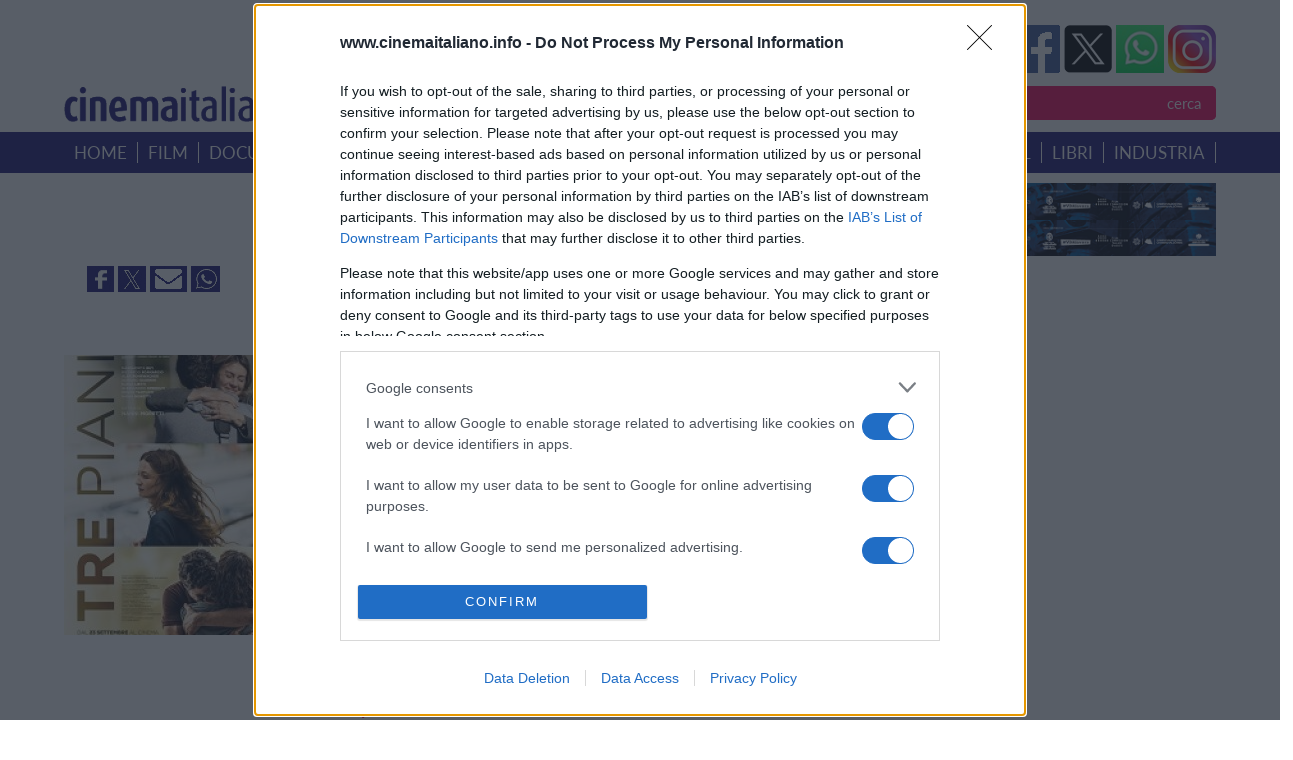

--- FILE ---
content_type: text/html; charset=ISO-8859-1
request_url: https://www.cinemaitaliano.info/trepiani
body_size: 17743
content:
<html dir="ltr" lang="it-IT" prefix="og: http://ogp.me/ns#og: https://ogp.me/ns#">
<meta http-equiv="content-type" content="text/html; charset=utf-8">  
  <title>CinemaItaliano.info - Tutto il nuovo cinema italiano lo trovi qui</title>
   <link rel="icon" href="favicon.ico?V=2" type="image/x-icon" />
  <link rel="manifest" href="/manifest.json">
                <meta name="description" content="CinemaItaliano.info - Film: Tre Piani"/>
                <meta name="keywords" content="cinema italiano, film italiani, documentari italiani, nuovo cinema italiano, cinema indipendente, film, documentari, cinema di qualit&agrave;, nuovi registi, giovani registi, film premiati, schede film, trailer, estratti video, clip, forum, recensioni film, uscite in sala, uscite in DVD, DVD in edicola, passaggi in TV, colonne sonore, festival cinematografici, bandi di concorso, uffici stampa, vendite estere, sovvenzioni, sostegno"/>
                <meta name="theme-color" content="#317EFB"/>
                <meta name="robots" content="index,follow"/>
                <meta name="robots" content="max-image-preview:large" />
                <meta http-equiv="Content-Type" content="text/html"; charset="iso-8859-1" />
                <meta name="title" content="Cinema Italiano - Film: Tre Piani"/>
                <meta name="verify-v1" content="MVMEuaKQBR1lEGd3STduqJsklwN8+B0JnnLx12WBH1c="/>
                <meta name="google-site-verification" content="m5RZdBLtuAlDtWdpwblZo37dlxauA26O9TvT7hpXM9M" />
            
        <!-- Open Graph data -->
                <meta property='og:title' content='Cinema Italiano - Film: Tre Piani' />
                <meta property='og:type' content='article' />
                <meta property='og:description' content='CinemaItaliano.info - Film: Tre Piani' />
                <meta property='og:site_name' content='Cinema Italiano info'>
                <meta property='og:url' content='https://www.cinemaitaliano.info/trepiani' />
                <meta property='og:image' content='https://www.cinemaitaliano.info/show_img.php?type=locandine&id=17917' />
              
                <meta property='og:image:alt' content='Cinema Italiano - Film: Tre Piani' />
                        <!-- Twitter Card data -->
                <meta name='twitter:card' value='summary'>
                <meta name='twitter:description' content='CinemaItaliano.info - Film: Tre Piani'>
                <meta name='twitter:title' content='Cinema Italiano - Film: Tre Piani'>
                <meta name='twitter:site' content='https://www.cinemaitaliano.info/trepiani'>
                <meta name='twitter:image' content='https://www.cinemaitaliano.info/show_img.php?type=locandine&id=17917'>
              
                <meta name='twitter:creator' content='@cinema_italiano'>    
         

                <!-- <link href="/_common/css/jquery.fancybox-1.3.4.css" type="text/css" rel="stylesheet" />-->
                <!-- <script src="/_common/js/funzioni.js" type="text/javascript" async></script> -->
                <!-- <link href="/_common/css/stile.css" type="text/css" rel="stylesheet" /> -->

                <link rel="icon" href="/favicon.gif" sizes="192x192" />
                <link rel="apple-touch-icon" href="/animated_favicon1.gif" />
                <meta name="msapplication-TileImage" content="/animated_favicon1.gif" />

                <link rel="canonical" href="https://www.cinemaitaliano.info/trepiani" />
				<link rel="home" href="https://www.cinemaitaliano.info" />
                <link rel="shortcut icon" href="/favicon.ico" />
                <link rel="icon" href="/animated_favicon1.gif" type="image/gif" />
                <link rel="alternate" type="application/rss+xml" href="https://feeds.feedburner.com/NewsCinemaItaliano" title="RSS feed per le notizie" />
              <link rel="dns-prefetch" href="//fastlane.rubiconproject.com/">

              <meta name="viewport" content="width=device-width, initial-scale=1, shrink-to-fit=no">
              <meta http-equiv="x-ua-compatible" content="ie=edge">
  <!-- librerie template -->
  <meta name='viewport' content='width=device-width, initial-scale=1.0' />   
        <script src="https://ajax.googleapis.com/ajax/libs/jquery/1.8.3/jquery.min.js" type="text/javascript"></script>    
        <script src="https://cdnjs.cloudflare.com/ajax/libs/jquery/3.0.0/jquery.min.js"></script>
        <script src="https://ajax.googleapis.com/ajax/libs/jqueryui/1.9.1/jquery-ui.min.js" type="text/javascript"></script>
        <!-- Remember to include jQuery :) -->
        <!-- jQuery Modal -->
        <script src="https://cdnjs.cloudflare.com/ajax/libs/jquery-modal/0.9.1/jquery.modal.min.js"></script>
        <link rel="stylesheet" href="https://cdnjs.cloudflare.com/ajax/libs/jquery-modal/0.9.1/jquery.modal.min.css" />
        <!-- jQuery Modal  Fine-->

        <style type="text/css">  
        @font-face { font-family: 'Lato'; src: url('/_common/css/Lato-Regular.woff') format('woff'), url('/_common/css/Lato-Regular.woff2') format('woff2'), url('/_common/css/Lato-Regular.svg#Lato-Regular') format('svg'), url('/_common/css/Lato-Regular.eot'), url('_common/css/Lato-Regular.eot?#iefix') format('embedded-opentype'), url('/_common/css/Lato-Regular.ttf') format('truetype'); font-weight: normal;  font-style: normal;  font-display: swap; }     
        </style>        
        <link href="/_common/css/style.css?version=3.3.3"  type="text/css" rel="stylesheet" media="screen, print" /> 
        <link href='/_common/css/owl.carousel.css?version=3.3.3' rel='stylesheet' type='text/css' />
        <link href='/_common/css/owl.carouselproduct.css?version=3.3.3' rel='stylesheet' type='text/css' />
        <link href='/_common/css/jquery.parallaxer.css?version=3.3.3' rel='stylesheet' type='text/css' />
        <link rel='stylesheet' href='/_common/css/menu.css?version=3.3.3' type='text/css' media='all' />
        <link rel="stylesheet" href="/_common/css/owl.theme.css?version=3.3.3">
        <script type="text/javascript">
        $(document).ready(function () {
            $('.cd-btn').on('click', function (event) {
                event.preventDefault();
                $('.cd-panel').addClass('is-visible');
            });
            //clode the lateral panel
            $('.cd-panel').on('click', function (event) {
                if ($(event.target).is('.cd-panel') || $(event.target).is('.cd-panel-close')) {
                    $('.cd-panel').removeClass('is-visible');
                    event.preventDefault();
                }
            });
        

        });
    </script>
    <!--
    Privacy policy


 <!-- register PWA 
    <script src="/register-worker.js?v4"></script>
-->
    
  <!-- Cinemaitaliano libs -->
  <script type="text/javascript" src="/cinemaitaliano.js" async=true></script>
 <!-- Cinemaitaliano prebid -->
<script src="https://d3u598arehftfk.cloudfront.net/prebid_hb_132_215.js" async> </script>
<!-- Global site tag (gtag.js) - Google Analytics -->

<!--[if lt IE 9]><script src="http://ie7-js.googlecode.com/svn/version/2.1(beta4)/IE9.js"></script><script src="http://html5shiv.googlecode.com/svn/trunk/html5.js"></script><![endif]-->

<!-- google TAG Manager  -->
<script async src="https://www.googletagmanager.com/gtag/js?id=G-4ZCW83VP3R"></script>
<script>
  window.dataLayer = window.dataLayer || [];
  function gtag(){dataLayer.push(arguments);}
  gtag('js', new Date());
  gtag('config', 'G-4ZCW83VP3R');
</script>


<!-- GDPR  START -->
<script type="text/javascript">
        (function () { var e = false; var c = window; var t = document; function r() { if (!c.frames["__cmpLocator"]) { if (t.body) { var a = t.body; var e = t.createElement("iframe"); e.style.cssText = "display:none"; e.name = "__cmpLocator"; a.appendChild(e) } else { setTimeout(r, 5) } } } r(); function p() { var a = arguments; __cmp.a = __cmp.a || []; if (!a.length) { return __cmp.a } else if (a[0] === "ping") { a[2]({ gdprAppliesGlobally: e, cmpLoaded: false }, true) } else { __cmp.a.push([].slice.apply(a)) } } function l(t) { var r = typeof t.data === "string"; try { var a = r ? JSON.parse(t.data) : t.data; if (a.__cmpCall) { var n = a.__cmpCall; c.__cmp(n.command, n.parameter, function (a, e) { var c = { __cmpReturn: { returnValue: a, success: e, callId: n.callId } }; t.source.postMessage(r ? JSON.stringify(c) : c, "*") }) } } catch (a) { } } if (typeof __cmp !== "function") { c.__cmp = p; __cmp.msgHandler = l; c.addEventListener("message", l, false) } })();
    </script>
    <script>
        window._sp_ = {
            config: {
                mmsDomain: "https://message1067.sp-prod.net",
                accountId: "1067",
                cmpOrigin: "https://sourcepoint.mgr.consensu.org",
                waitForConsent: true
            }
        }
    </script>
    <script src="https://dialogue.sp-prod.net/messagingWithoutDetection.js" async=true></script>
<!-- END GDPR -->
<!-- Quantcast Choice. Consent Manager Tag -->
<script type="text/javascript" asinc=true>
    <!--
    //function that gets the location and returns i
  

	//request for location
function checkSearchForm() {
    if (document.FormRicerca.search.value == "")
        {
        alert("Non &egrave; stata inserita nessuna chiave di ricerca!");
        fsubmit = false;
        }

    if (document.FormRicerca.mode.value == 'film')
        {
        document.FormRicerca.action = '/ricercafilm.php';
        document.FormRicerca.tipo.value = 'titolo';
        fsubmit = true;
        }
    if (document.FormRicerca.mode.value == 'doc')
        {
        document.FormRicerca.action = '/ricercadoc.php';
        document.FormRicerca.tipo.value = 'titolo';
        fsubmit = true;
        }
    if (document.FormRicerca.mode.value == 'personaggio')
        {
        document.FormRicerca.action = '/ricercapersonaggio.php';
        fsubmit = true;
        }
    if (document.FormRicerca.mode.value == 'notizie')
        {
        document.FormRicerca.action = '/notizie.php';
        document.FormRicerca.tipo.value = 'ricerca';
        fsubmit = true;
        }
    if (document.FormRicerca.mode.value == 'festival')
        {
        document.FormRicerca.action = '/ricercafestival.php';
        fsubmit = true;
        }
    if (document.FormRicerca.mode.value == 'sinossi')
        {
        document.FormRicerca.action = '/ricercafilm.php';
        document.FormRicerca.tipo.value = 'sinossi';
        fsubmit = true;
        }
    if (document.FormRicerca.mode.value == 'ambientazione')
        {
        document.FormRicerca.action = '/ricercafilm.php';
        document.FormRicerca.tipo.value = 'ambientazione';
        fsubmit = true;
        }
    if (document.FormRicerca.mode.value == 'utente')
        {
        document.FormRicerca.action = '/ricercautente.php';
        fsubmit = true;
        }
    if (document.FormRicerca.mode.value == 'recensori')
        {
        document.FormRicerca.action = '/ricercarecensore.php';
        document.FormRicerca.tipo.value = 'ricerca';
        fsubmit = true;
        }
    if (fsubmit==true) {
        document.FormRicerca.submit();
    } else {
        return false;
    }
}


</script>
</head>
<!-- START PAGE BODY -->

<body >
<!-- GPS position -->
<script>
    var latitudine;
    var longitudine;
    var position; 
    var url;
    var data;
    var position_array=Array();

  function getLocation() {
    if(navigator.geolocation) {
      navigator.geolocation.getCurrentPosition(showPosition);
    } else {
      console.log("Geo Location not supported by browser");
    }
  }
  //function that retrieves the position
  function showPosition(position) {
    var location = {
      longitude: position.coords.longitude,
      latitude: position.coords.latitude
    }

    latitudine=position.coords.latitude;
    longitudine=position.coords.longitude;

    url="https://nominatim.openstreetmap.org/reverse";
       data = "?format=json&lat="+latitudine+"&lon="+longitudine+"&zoom=18&addressdetails=1&format=json";
    $.ajax({
        type: "GET",
        url: url,
        data: data,
        dataType: 'json',
        success: function (data) {
               var citta = data.address.city;
               var provincia = data.address.county;
               var stato = data.address.country;
               var postcode = data.address.postcode;
               var road = data.address.road;
               var building = data.address.building;
              // console.log(data);
              var road = encodeURIComponent(road);
                $( ".server-result" ).html("<a href='/position.php?postcode="+postcode+"&tipo=ambientazione&mode=ambientazione&search="+citta+"&lat="+latitudine+"&lon="+longitudine+"'>film e documentari girati a "+citta+"  "+provincia+"  </a>" );
          }

      }); // END ajax call
        
  } // end function
var fbcountUrl = "https://graph.facebook.com/?ids=";
</script>

<!-- Native (inizio) 
<script type="text/javascript" id="ean-native-embed-tag" src="https://cdn.elasticad.net/native/serve/js/nativeEmbed.gz.js"></script> 
Native (fine) 

<script type="text/javascript" src='https://advdl.ammadv.it/js/amm_show_ads.js'></script>
codice circuito  Pnet Publisher Network - fine
-->

<div id='hbagency_space_1453'></div>
<div id="cookiesDirective"></div>
  <div class="header">  
            <div class="header_banner">   
                <div class="header">  
                                                                         </div>  
            </div>  
            <div class="header_container">  
                <div class="header">
                    <a href="#0" class="cd-btn">
                        <div class="btn-responsive-menu">
                            <span class="icon-bar-general"></span>
                            <span class="icon-bar-general">
                                
                            </span><span class="icon-bar-general"></span>
                            <span class="icon-bar-general"></span>
                        </div>
                    </a> 
                    <div class="logo">    
                        <img src="/_common/img/logo.png">
                    </div>      
                    <div class="header_dx">             
                        <div class="social">     
                        
    <!-- FAceBook -->
    <a   href="https://www.facebook.com/cinemaitaliano.info" target="_blank">
      <img src="/_common/img/facebook.png">
    </a>
    <!-- Tweetter -->
	 	<a rel="noopener" href="https://twitter.com/intent/tweet?source=https%3A%2F%2Fwww.cinemaitaliano.info%2F%2Ftrepiani&text=Cinema+Italiano+-+Tutto+il+nuovo+cinema+Italiano+lo+trovi+qui - &via=cinema_italiano" target="_new" title="Tweet" >
	 	 <img src="/_common/img/twitter.png">
	 	</a>
	 	 <!-- Whats Up -->
        <a href="https://whatsapp.com/channel/0029VaCGTm99cDDTCFdewF07" onclick="this.target='_blank';" target="_blank">
			<img src="/_common/img/whatsup.png?v=1">
		</a>
         <!--Instagram -->
          <a href="https://www.instagram.com/cinemaitaliano.info/" target="_blank">
           <img src="/_common/img/istagram.png">  </a>

        
                           
                        </div>        
                        <div class="search">    
                            <select id="slct_mode" name="mode" >
                                <option value="film">film per titolo
                                </option>
                                <option value="doc">documentari per titolo
                                </option>
                                <option value="personaggio">personaggio
                                </option>
                                <option value="festival">festival &amp; concorsi
                                </option>
                                <option value="notizie">notizie
                                </option>
                                <option value="sinossi">film &amp; doc per sinossi
                                </option>
                                <option value="ambientazione">film &amp; doc per ambientazione
                                </option>
                             
                                <option value="recensori">recensori
                                </option>
                            </select>
                              <input type="text" id="inpt_search" name="search"  />
                            <input    type="submit"  id='btn_ricerca' name="invia"  value="cerca">  
                            <script >
        $("#btn_ricerca").click(function(){
            if($("#slct_mode").val()=="film"){
                var search_string = $('#inpt_search').val();
                var submitUri =encodeURI('/ricercafilm.php?tipo=titolo&mode=film&search='+ search_string);
                window.location.href = submitUri;
            }
           if($("#slct_mode").val()=="personaggio"){
                var search_string = $('#inpt_search').val();
                var submitUri =encodeURI('/ricercapersonaggio.php?tipo=titolo&mode=personaggio&search='+ search_string);
                window.location.href = submitUri;
                //ricercapersonaggio.php?tipo=titolo&mode=personaggio&search=ciccio
            }
               if($("#slct_mode").val()=="doc"){
                        var search_string = $('#inpt_search').val();
                var submitUri =encodeURI('/ricercadoc.php?tipo=titolo&mode=doc&search='+ search_string);
                window.location.href = submitUri;
                //ricercadoc.php?tipo=titolo&mode=doc&search=foglie
            }
             if($("#slct_mode").val()=="festival"){
                 var search_string = $('#inpt_search').val();
                var submitUri =encodeURI('/ricercafestival.php?tipo=titolo&mode=festival&search='+ search_string);
                window.location.href = submitUri;
            }
           if($("#slct_mode").val()=="notizie"){
               var search_string = $('#inpt_search').val();
                var submitUri =encodeURI('/notizie.php?tipo=ricerca&mode=notizie&search='+ search_string);
                window.location.href = submitUri;
            }
            if($("#slct_mode").val()=="sinossi"){
               var search_string = $('#inpt_search').val();
                var submitUri =encodeURI('/ricercafilm.php?tipo=sinossi&mode=sinossi&search='+ search_string);
                window.location.href = submitUri;
            }
            if($("#slct_mode").val()=="ambientazione"){
               var search_string = $('#inpt_search').val();
                var submitUri =encodeURI('/ricercafilm.php?tipo=ambientazione&mode=ambientazione&search='+ search_string);
                window.location.href = submitUri;
            }
            if($("#slct_mode").val()=="recensori"){
               var search_string = $('#inpt_search').val();
                var submitUri =encodeURI('ricercarecensore.php?tipo=ricerca&mode=recensori&search='+ search_string);
                window.location.href = submitUri;
            }
            // festival /ricercafestival.php?tipo=titolo&mode=festival&search=foglie
            // notizie /notizie.php?tipo=ricerca&mode=notizie&search=foglie
            // sinossi /ricercafilm.php?tipo=sinossi&mode=sinossi&search=sinossi
            // ambientazione /ricercafilm.php?tipo=ambientazione&mode=ambientazione&search=signa
        //  ricercarecensore.php?tipo=ricerca&mode=recensori&search=simone

   });
                            </script>
                        </div>   
                    </div>    
                </div>  
            </div>  
    </div>  
                <div class="menu">
            <div class="menu_container">
                <ul>
                    <li><a href="/">home</a></li>
                     <li><a href="/ricercafilm.php?tipo=anno">film</a></li>
                     <li><a href="/ricercadoc.php?tipo=anno">documentari</a></li>
                     <li><a href="/ricercaserietv.php?tipo=anno">serie</a></li>
                     <li><a href="/piupremiati">i piu' premiati</a></li>
                     <li><a href="/uscitesala">uscite</a></li>
                     <li><a href="/dvdnegozi">home video</a></li>
                     <li><a href="/colonnesonore">colonne sonore</a></li>
                     <li><a href="/festival">festival</a></li>
                     <li><a href="/libri">libri</a></li>
                     <li><a href="/industria">industria</a></li>
                     </ul>
            </div>
        </div>
        <!--  End menu -->        <div class="corpo"> 
      
            <!-- banner pubblicitari in top -->
<div class="banner_home">
    <div class="banner_home_sx">
              </div>
     <div class="banner_home_dx">
            <a  title="" href="https://cactusfilmfestival.com/industry/"  ><img class="mw-100"  alt="Cactus Film Festival e Industry" title="" src="https://www.cinemaitaliano.info/_common/img/banner/430x45/unnamed---2026-01-14T144623436.png" /></a>            <br /><a  title="" href="https://cactusfilmfestival.com/industry/"  ><img class="mw-100"  alt="Cactus Film Festival e Industry" title="" src="https://www.cinemaitaliano.info/_common/img/banner/430x45/unnamed---2026-01-14T144623436.png" /></a>    </div>
</div>  
 <!-- banner fascia mediana -->
 <div class="banner_home flex"> <!-- SOCIAL SHARE  -->

	 	<div class="box4_link_white"  >
            <!-- Facebook -->
            <a rel="noopener" href="https://www.facebook.com/sharer/sharer.php?u=https%3A%2F%2Fwww.cinemaitaliano.info%2Ftrepiani&t=Tre+Piani+%282020%29%2C+di+Nanni+Moretti" target="_blank">
            <img src="https://www.cinemaitaliano.info/_common/img/img_facebook.jpg"  >
            </a>
            <!-- Tweetter -->
            <a rel="noopener" href="https://twitter.com/intent/tweet?source=https%3A%2F%2Fwww.cinemaitaliano.info%2Ftrepiani&text=Tre+Piani+%282020%29%2C+di+Nanni+Moretti - https%3A%2F%2Fwww.cinemaitaliano.info%2Ftrepiani&via=cinema_italiano" 
            target="_new" title="Tweet" > <img src="https://www.cinemaitaliano.info/_common/img/img_twitter.jpg"  >
            </a> 
            
            <a rel="noopener" href="mailto:?subject=Tre+Piani+%282020%29%2C+di+Nanni+Moretti&body=Cinemaitaliano:https%3A%2F%2Fwww.cinemaitaliano.info%2Ftrepiani" target="_blank" title="Share via Email" class='px-2 fa-lg email-ic'>
              <img src="https://www.cinemaitaliano.info/_common/img/img_mail.jpg"  >
	         </a>
	         <!-- Whats Up -->
	         <a rel="noopener" href="whatsapp://send?text=Tre Piani (2020), di Nanni Moretti-https%3A%2F%2Fwww.cinemaitaliano.info%2Ftrepiani!" data-action="share/whatsapp/share">
	         <img src="https://www.cinemaitaliano.info/_common/img/img_whatsapp.jpg"  >
	         </a>
                 
         </div>
         </div> 
    <div class="banner_home flex margin30" style="vertical-align: top;
    align-items: start;" >
       
        <div style='margin-right:30px; margin-top:20px' ><div class="Locandina"><img src="/show_img.php?type=locandine&id=17917&resize=1&he=280&wi=220" alt="locandina di &quot;Tre Piani&quot;" title="locandina di &quot;Tre Piani&quot;" /></div></div><div style='width:60%' ><h3 class='blu'> <a href="/trepiani">Tre Piani (2020), di Nanni Moretti </a> </h3>  
		<span style="color: #F60161; font-weight: bold">Regia</span>: <a href="/pers/002363/nanni-moretti.html">Nanni Moretti</a><br>
<span style="color: #F60161; font-weight: bold">Anno di produzione</span>: 2020<br>
<span style="color: #F60161; font-weight: bold">Durata</span>: 119'<br>
<span style="color: #F60161; font-weight: bold">Tipologia</span>: lungometraggio<br>
<span style="color: #F60161; font-weight: bold">Stato</span>: pronto<br>

<span style="color: #F60161; font-weight: bold">Genere</span>: drammatico<br>
<span style="color: #F60161; font-weight: bold">Paese</span>: Italia/Francia<br>
<span style="color: #F60161; font-weight: bold">Produzione</span>: <a href="/prod/00311/sacher-film.html">Sacher Film</a>, <a href="/prod/00001/fandango.html">Fandango</a>; in collaborazione con <a href="/prod/00004/rai-cinema.html">Rai Cinema</a>, <a href="/prod/01974/le-pacte.html">Le Pacte</a><br>
<span style="color: #F60161; font-weight: bold">Distributore</span>: <a href="/dist/00001/01-distribution.html">01 Distribution</a><br>
<span style="color: #F60161; font-weight: bold">Data di uscita</span>: 23/09/2021<br><span style="color: #F60161; font-weight: bold">Formato di proiezione</span>: DCP, colore<br><span style="color: #F60161; font-weight: bold">Ufficio Stampa</span>: <a href="/uffs/00061/mario-locurcio.html">Mario Locurcio</a> / <a href="/uffs/00790/maria-rosaria-giampaglia.html">Maria Rosaria Giampaglia</a> / <a href="/uffs/00037/01-ufficio-stampa.html">01 Ufficio Stampa</a><br><span style="color: #F60161; font-weight: bold">Vendite Estere</span>: <a href="/vend/00271/the-match-factory.html">The Match Factory</a><br><span style="color: #F60161; font-weight: bold">Titolo originale</span>: Tre Piani<br><span style="color: #F60161; font-weight: bold">Ambientazione</span>: <span >Roma</span><br><br>
		<span style="color: #F60161; font-weight: bold">	 delle riprese</span>: <span >Dal 4 marzo 2019</span><br><br><span style="color: #F60161; font-weight: bold">&quot;Tre Piani&quot; &egrave;  stato sostenuto da</span>:<br/><span ><a href="/ente/00058/regione-lazio.html">Regione Lazio</a> (Lazio Cinema International)<br><a href="/ente/03437/creative-europe.html">Creative Europe</a>: 555.745 euro (EACEA-21-2019 Distribution Selective Support)<br></span><br/> </div> 
        <div class="box_banner">
           <div style='margin-right:30px; margin-top:20px' id='hbagency_space_1452' ></div> 
             <div class="BannerDx" style="height:auto;">
    						<div id='hbagency_space_1452'></div>
						       </div>
        <div class="box_banner">
          
                      <div class="ContLinks">
              <div class="Banner04">
            <!-- Web performance 12-12-2016 -->
            <!-- /9891788/Cinemaitaliano_info_1x1_interstitial -->
            <div id='hbagency_space_1457' ></div>

            <!-- /9891788/Cinemaitaliano_info_1x1_outstream -->
          <div id='hbagency_space_1456' ></div>
        
 
          </div>
    
  </div>
</div>
        </div>
</div>


<div style:"clear=both;"></div>
    
 <div class="corpo_container   flex"  > 
   <div style='width:100%' >
            <br><span style="color: #F60161; font-weight: bold">Recensioni di <img src="/img/logo_small.gif" /></span>:<br>- <a href="/news/64715/tre-piani-gli-strani-malesseri-della-borghesia.html">TRE PIANI - Gli strani malesseri della borghesia</a><br><br><div class='menu_container' style='background-color:red'  ><ul class="nav nav-tabs"><li class="nav-item">
    			<a class="nav-link " href="/film/17917/homevideo/tre-piani.html">Home Video</a>
  			</li><li class="nav-item">
    			<a class="nav-link " href="/film/17917/usciteinsala/tre-piani.html">Sala e TV</a>
  			</li><li class="nav-item">
    			<a class="nav-link " href="/news/63375/note-di-regia-di-tre-piani.html">note regia</a>
  			</li><li class="nav-item">
    			<a class="nav-link " href="/film/17917/colonnasonora/tre-piani.html">colonna sonora</a>
  			</li><li class="nav-item">
    			<a class="nav-link " href="/film/17917/festival/tre-piani.html">Festival (78)</a>
  			</li></ul></div><br><span style="color: #F60161; font-weight: bold">Sinossi *</span>:</br> Al primo piano di una palazzina vivono Lucio, Sara e la loro bambina di sette anni, Francesca. Nell’appartamento accanto ci sono Giovanna e Renato, che spesso fanno da babysitter alla bambina. Una sera, Renato, a cui è stata affidata Francesca, scompare con la bambina per molte ore. Quando finalmente i due vengono ritrovati, Lucio teme che a sua figlia sia accaduto qualcosa di terribile. La sua paura si trasforma in una vera e propria ossessione.<br />
Al secondo piano vive Monica, alle prese con la prima esperienza di maternità. Suo marito Giorgio è un ingegnere e trascorre lunghi periodi all’estero per lavoro. Monica combatte una silenziosa battaglia contro la solitudine e la paura di diventare un giorno come sua madre, ricoverata in clinica per disturbi mentali. Giorgio capisce che non potrà più allontanarsi da sua moglie e sua figlia. Forse però è troppo tardi.<br />
Dora è una giudice, come suo marito Vittorio. Abitano all’ultimo piano insieme al figlio di vent’anni, Andrea. Una notte il ragazzo, ubriaco, investe e uccide una donna. Sconvolto, chiede ai genitori di fargli evitare il carcere. Vittorio pensa che suo figlio debba essere giudicato e condannato per quello che ha fatto. La tensione tra padre e figlio esplode, fino a creare una frattura definitiva tra i due. Vittorio costringe Dora a una scelta dolorosa: o lui o il figlio.<br> </div>
        
</div>



<div style:"clear=both;"></div>

 <!-- banner fascia mediana -->
     <br>
 
 <div class="corpo_container  sfondorosa" > 
  <div class="corpo_container  flex " style="vertical-align: top;
    align-items: start;">
      <!-- CASTING  -->

            <div class='margin30' style='width:30%; '><h3>Cast</h3><strong>Interpreti</strong>:<br><a href="/pers/000017/riccardo-scamarcio.html">Riccardo Scamarcio</a> <i>(Lucio)</i><br><a href="/pers/000118/margherita-buy.html">Margherita Buy</a> <i>(Dora)</i><br><a href="/pers/002044/alba-caterina-rohrwacher.html">Alba Caterina Rohrwacher</a> <i>(Monica)</i><br><a href="/pers/000291/adriano-giannini.html">Adriano Giannini</a> <i>(Giorgio)</i><br><a href="/pers/043562/elena-lietti.html">Elena Lietti</a> <i>(Sara)</i><br><a href="/pers/002363/nanni-moretti.html">Nanni Moretti</a> <i>(Vittorio)</i><br><a href="/pers/063940/denise-tantucci.html">Denise Tantucci</a> <i>(Charlotte)</i><br><a href="/pers/017291/alessandro-sperduti.html">Alessandro Sperduti</a> <i>(Andrea)</i><br><a href="/pers/001523/anna-bonaiuto.html">Anna Bonaiuto</a> <i>(Giovanna)</i><br><a href="/pers/009179/paolo-graziosi.html">Paolo Graziosi</a> <i>(Renato)</i><br><a href="/pers/004005/tommaso-ragno.html">Tommaso Ragno</a> <i>(Luigi)</i><br><a href="/pers/000004/stefano-dionisi.html">Stefano Dionisi</a> <i>(Roberto)</i><br><a href="/pers/043934/gea-dall-orto.html">Gea Dall'Orto</a> <i>(Francesca a 17 Anni)</i><br><a href="/pers/115065/chiara-abalsamo.html">Chiara Abalsamo</a> <i>(Francesca a 7 Anni)</i><br><a href="/pers/115066/giulia-coppari.html">Giulia Coppari</a> <i>(Francesca a 12 Anni)</i><br><a href="/pers/115067/alice-adamu.html">Alice Adamu</a> <i>(Beatrice a 5 Anni)</i><br><a href="/pers/115068/letizia-arno.html">Letizia Arno</a> <i>(Beatrice a 10 Anni)</i><br><a href="/pers/002174/teco-celio.html">Teco Celio</a> <i>(Saverio)</i><br><a href="/pers/036269/francesco-acquaroli.html">Francesco Acquaroli</a> <i>(Psichiatra)</i><br><a href="/pers/095261/daria-deflorian.html">Daria Deflorian</a> <i>(Madre di Monica)</i><br><a href="/pers/047049/alessia-giuliani.html">Alessia Giuliani</a> <i>(Poliziotta)</i><br><a href="/pers/030067/rossana-mortara.html">Rossana Mortara</a> <i>(Avvocata)</i><br></div><div class='margin30'   style='width:30%; '><a href="/pers/003473/laura-nardi.html">Laura Nardi</a> <i>(Psicologa)</i><br><a href="/pers/003769/sergio-pierattini.html">Sergio Pierattini</a> <i>(Marito della Donna Investita)</i><br><a href="/pers/101190/arianna-serrao.html">Arianna Serrao</a> <i>(Commessa)</i><br><a href="/pers/004553/francesco-brandi.html">Francesco Brandi</a> <i>(Matteo)</i><br><a href="/pers/096274/lorenzo-fantastichini.html">Lorenzo Fantastichini</a> <i>(Tommaso)</i><br><br><strong>Soggetto</strong>:<br><a href="/pers/094342/eshkol-nevo.html">Eshkol Nevo</a> <i>(Romanzo)</i><br><br><strong>Sceneggiatura</strong>:<br><a href="/pers/002363/nanni-moretti.html">Nanni Moretti</a><br><a href="/pers/003337/federica-pontremoli.html">Federica Pontremoli</a><br><a href="/pers/002802/valia-santella.html">Valia Santella</a><br><br><strong>Musiche</strong>:<br><a href="/pers/000381/franco-piersanti.html">Franco Piersanti</a><br><br><strong>Montaggio</strong>:<br><a href="/pers/002855/clelio-benevento.html">Clelio Benevento</a><br><br><strong>Costumi</strong>:<br><a href="/pers/001503/valentina-taviani.html">Valentina Taviani</a><br><br><strong>Scenografia</strong>:<br><a href="/pers/000322/paola-bizzarri.html">Paola Bizzarri</a><br><br><strong>Fotografia</strong>:<br><a href="/pers/003472/michele-d-attanasio.html">Michele D'Attanasio</a><br><br><strong>Suono</strong>:<br><a href="/pers/001222/alessandro-zanon.html">Alessandro Zanon</a> <i>(Presa Diretta)</i><br><br><strong>Produttore</strong>:<br><a href="/pers/002363/nanni-moretti.html">Nanni Moretti</a><br><a href="/pers/001321/domenico-procacci.html">Domenico Procacci</a><br><br><strong>Assistente alla regia</strong>:<br/><a href="/pers/069330/carolina-pavone.html">Carolina Pavone</a><br></div>             
                 
                    
                    
                    
                    
                    
                    
                    
                    
                    
                    
                    
                    
                    
  
        <div class="margin30" style="width:40%;text-align: center;">
              <!-- FOTO E VIDEO -->
                    <h3 class='blu'>VIDEO</h3>
                    <div  style='width:100%'>
	      <object width="60%" height="200px">
	         <param name="movie" value="https://www.youtube.com/v/Bhk4SbtFgxU">
	            <param name="wmode" value="transparent">
	              <embed src="https://www.youtube.com/v/Bhk4SbtFgxU" type="application/x-shockwave-flash" wmode="transparent" width="60%" height="200px">
	       </object>
	      </div>                         <div  class='margin30' > <a href="/estratti.php?id=17917&num=1">
				<img src="https://img.youtube.com/vi/05IN_z6cxqM/default.jpg" style='width:60px; margin:5px' /></a>
				  <a href="/estratti.php?id=17917&num=2">
				<img src="https://img.youtube.com/vi/aKl-MgOwgGw/default.jpg" style='width:60px; margin:5px' /></a>
				  <a href="/estratti.php?id=17917&num=3">
				<img src="https://img.youtube.com/vi/TRFQaCJm8h0/default.jpg" style='width:60px; margin:5px' /></a>
				 </div><div style='clear:both'></div>                <div style='clear:both'></div>

                <h3 class='blu' >FOTO</h3>             <div id='ex_6509' class="modal"><p><img src='/show_img.php?type=fotofilm&id=37420&version=2.4.3'  style='width:95%' /></p><a href="#" rel="modal:close">Close</a></div><!-- Link to open the modal --><a href="#ex_6509" rel="modal:open"><img  style='margin:7px;width:60%' src='/show_img.php?type=fotofilm&id=37420&resize=yes&wi=300&he=200&version=2.4.3&version=2.4.3' title='foto film' /><br/></a><div id='ex_7550' class="modal"><p><img src='/show_img.php?type=fotofilm&id=37419&version=2.4.3'  style='width:95%' /></p><a href="#" rel="modal:close">Close</a></div><!-- Link to open the modal --><a href="#ex_7550" rel="modal:open"><img  style='margin:7px;' src='/show_img.php?type=fotofilm&id=37419&resize=yes&wi=70&he=50&version=2.4.3&version=2.4.3' title='foto film' /></a><div id='ex_6723' class="modal"><p><img src='/show_img.php?type=fotofilm&id=37418&version=2.4.3'  style='width:95%' /></p><a href="#" rel="modal:close">Close</a></div><!-- Link to open the modal --><a href="#ex_6723" rel="modal:open"><img  style='margin:7px;' src='/show_img.php?type=fotofilm&id=37418&resize=yes&wi=70&he=50&version=2.4.3&version=2.4.3' title='foto film' /></a><div id='ex_4167' class="modal"><p><img src='/show_img.php?type=fotofilm&id=37417&version=2.4.3'  style='width:95%' /></p><a href="#" rel="modal:close">Close</a></div><!-- Link to open the modal --><a href="#ex_4167" rel="modal:open"><img  style='margin:7px;' src='/show_img.php?type=fotofilm&id=37417&resize=yes&wi=70&he=50&version=2.4.3&version=2.4.3' title='foto film' /></a><div id='ex_56' class="modal"><p><img src='/show_img.php?type=fotofilm&id=37416&version=2.4.3'  style='width:95%' /></p><a href="#" rel="modal:close">Close</a></div><!-- Link to open the modal --><a href="#ex_56" rel="modal:open"><img  style='margin:7px;' src='/show_img.php?type=fotofilm&id=37416&resize=yes&wi=70&he=50&version=2.4.3&version=2.4.3' title='foto film' /></a>        </div>
    </div>
 
   <h2 class="blu">NOTIZIE 'Tre Piani'</h2>
    <!-- ultime notizie -->

     <div id="owl-1" class="owl-carousel">
        <div class="item"  >
                <div class="box3"><a  href="/news/87858/mostra-de-valencia-2025-un-focus-su-nanni.html" title='MOSTRA DE VALENCIA 2025 - Un focus su Nanni Moretti' ><img  src='/show_img.php?type=fotonotizie&id=87858&resize=yes&wi=465&he=400&version=' alt='MOSTRA DE VALENCIA 2025 - Un focus su Nanni Moretti'  /></a>
                <h2>MOSTRA DE VALENCIA 2025 - Un focus su Nanni Moretti</h2>
                 <p>08/10/2025<br /><a  href="/news/87858/mostra-de-valencia-2025-un-focus-su-nanni.html">Scopri di pi&ugrave; >></a></p>
                
                </div>
                </div><div class="item"  >
                <div class="box3"><a  href="/news/84756/bifest-16-il-programma-del-29-marzo.html" title='BIF&ST 16 - Il programma del 29 marzo' ><img  src='/show_img.php?type=fotonotizie&id=84756&resize=yes&wi=465&he=400&version=' alt='BIF&ST 16 - Il programma del 29 marzo'  /></a>
                <h2>BIF&ST 16 - Il programma del 29 marzo</h2>
                 <p>28/03/2025<br /><a  href="/news/84756/bifest-16-il-programma-del-29-marzo.html">Scopri di pi&ugrave; >></a></p>
                
                </div>
                </div><div class="item"  >
                <div class="box3"><a  href="/news/78995/tre-piani-il-23-aprile-in-prima-serata-su.html" title='TRE PIANI - Il 23 aprile in prima serata su Rai3' ><img  src='/show_img.php?type=fotonotizie&id=78995&resize=yes&wi=465&he=400&version=' alt='TRE PIANI - Il 23 aprile in prima serata su Rai3'  /></a>
                <h2>TRE PIANI - Il 23 aprile in prima serata su Rai3</h2>
                 <p>23/04/2024<br /><a  href="/news/78995/tre-piani-il-23-aprile-in-prima-serata-su.html">Scopri di pi&ugrave; >></a></p>
                
                </div>
                </div><div class="item"  >
                <div class="box3"><a  href="/news/73501/tre-piani-il-20-maggio-in-prima-serata-su.html" title='TRE PIANI - Il 20 maggio in prima serata su Rai Movie' ><img  src='/show_img.php?type=fotonotizie&id=73501&resize=yes&wi=465&he=400&version=' alt='TRE PIANI - Il 20 maggio in prima serata su Rai Movie'  /></a>
                <h2>TRE PIANI - Il 20 maggio in prima serata su Rai Movie</h2>
                 <p>19/05/2023<br /><a  href="/news/73501/tre-piani-il-20-maggio-in-prima-serata-su.html">Scopri di pi&ugrave; >></a></p>
                
                </div>
                </div><div class="item"  >
                <div class="box3"><a  href="/news/73070/tre-piani-il-21-aprile-in-prima-serata-su.html" title='TRE PIANI - Il 21 aprile in prima serata su Rai3' ><img  src='/show_img.php?type=fotonotizie&id=73070&resize=yes&wi=465&he=400&version=' alt='TRE PIANI - Il 21 aprile in prima serata su Rai3'  /></a>
                <h2>TRE PIANI - Il 21 aprile in prima serata su Rai3</h2>
                 <p>21/04/2023<br /><a  href="/news/73070/tre-piani-il-21-aprile-in-prima-serata-su.html">Scopri di pi&ugrave; >></a></p>
                
                </div>
                </div><div class="item"  >
                <div class="box3"><a  href="/news/70351/zinecitta--6-a-bilbao-dal-12-al-16-settembre.html" title='ZINECITTA' 6 - A Bilbao dal 12 al 16 settembre' ><img  src='/show_img.php?type=fotonotizie&id=70351&resize=yes&wi=465&he=400&version=' alt='ZINECITTA' 6 - A Bilbao dal 12 al 16 settembre'  /></a>
                <h2>ZINECITTA' 6 - A Bilbao dal 12 al 16 settembre</h2>
                 <p>10/09/2022<br /><a  href="/news/70351/zinecitta--6-a-bilbao-dal-12-al-16-settembre.html">Scopri di pi&ugrave; >></a></p>
                
                </div>
                </div><div class="item"  >
                <div class="box3"><a  href="/news/69520/premio-cinearti-la-chioma-di-berenice-23.html" title='PREMIO CINEARTI LA CHIOMA DI BERENICE 23 - L'11 luglio a Roma' ><img  src='/show_img.php?type=fotonotizie&id=69520&resize=yes&wi=465&he=400&version=' alt='PREMIO CINEARTI LA CHIOMA DI BERENICE 23 - L'11 luglio a Roma'  /></a>
                <h2>PREMIO CINEARTI LA CHIOMA DI BERENICE 23 - L'11 luglio a Roma</h2>
                 <p>09/07/2022<br /><a  href="/news/69520/premio-cinearti-la-chioma-di-berenice-23.html">Scopri di pi&ugrave; >></a></p>
                
                </div>
                </div><div class="item"  >
                <div class="box3"><a  href="/news/69418/the-golden-linden-film-festival-miglior-film.html" title='THE GOLDEN LINDEN FILM FESTIVAL - Miglior film "Tre Piani" di Nanni Moretti' ><img  src='/show_img.php?type=fotonotizie&id=69418&resize=yes&wi=465&he=400&version=' alt='THE GOLDEN LINDEN FILM FESTIVAL - Miglior film "Tre Piani" di Nanni Moretti'  /></a>
                <h2>THE GOLDEN LINDEN FILM FESTIVAL - Miglior film "Tre Piani" di Nanni Moretti</h2>
                 <p>02/07/2022<br /><a  href="/news/69418/the-golden-linden-film-festival-miglior-film.html">Scopri di pi&ugrave; >></a></p>
                
                </div>
                </div><div class="item"  >
                <div class="box3"><a  href="/news/69061/cinema-made-in-italy-copenaghen-5-dal-12.html" title='CINEMA MADE IN ITALY COPENAGHEN 5 - Dal 12 al 15 giugno' ><img  src='/show_img.php?type=fotonotizie&id=69061&resize=yes&wi=465&he=400&version=' alt='CINEMA MADE IN ITALY COPENAGHEN 5 - Dal 12 al 15 giugno'  /></a>
                <h2>CINEMA MADE IN ITALY COPENAGHEN 5 - Dal 12 al 15 giugno</h2>
                 <p>11/06/2022<br /><a  href="/news/69061/cinema-made-in-italy-copenaghen-5-dal-12.html">Scopri di pi&ugrave; >></a></p>
                
                </div>
                </div><div class="item"  >
                <div class="box3"><a  href="/news/68860/open-roads-new-italian-cinema-21-dal-9-al.html" title='OPEN ROADS: NEW ITALIAN CINEMA 21 - Dal 9 al 15 giugno al Lincoln Center di New York' ><img  src='/show_img.php?type=fotonotizie&id=68860&resize=yes&wi=465&he=400&version=' alt='OPEN ROADS: NEW ITALIAN CINEMA 21 - Dal 9 al 15 giugno al Lincoln Center di New York'  /></a>
                <h2>OPEN ROADS: NEW ITALIAN CINEMA 21 - Dal 9 al 15 giugno al Lincoln Center di New York</h2>
                 <p>30/05/2022<br /><a  href="/news/68860/open-roads-new-italian-cinema-21-dal-9-al.html">Scopri di pi&ugrave; >></a></p>
                
                </div>
                </div><div class="item"  >
                <div class="box3"><a  href="/news/68075/bafici-23-tanti-film-italiani-al-festival.html" title='BAFICI 23 - Tanti film italiani al festival di Buenos Aires' ><img  src='/show_img.php?type=fotonotizie&id=68075&resize=yes&wi=465&he=400&version=' alt='BAFICI 23 - Tanti film italiani al festival di Buenos Aires'  /></a>
                <h2>BAFICI 23 - Tanti film italiani al festival di Buenos Aires</h2>
                 <p>10/04/2022<br /><a  href="/news/68075/bafici-23-tanti-film-italiani-al-festival.html">Scopri di pi&ugrave; >></a></p>
                
                </div>
                </div><div class="item"  >
                <div class="box3"><a  href="/news/68072/washington-dc-film-festival-36-selezionati.html" title='WASHINGTON DC FILM FESTIVAL 36 - Selezionati due film italiani' ><img  src='/show_img.php?type=fotonotizie&id=68072&resize=yes&wi=465&he=400&version=' alt='WASHINGTON DC FILM FESTIVAL 36 - Selezionati due film italiani'  /></a>
                <h2>WASHINGTON DC FILM FESTIVAL 36 - Selezionati due film italiani</h2>
                 <p>09/04/2022<br /><a  href="/news/68072/washington-dc-film-festival-36-selezionati.html">Scopri di pi&ugrave; >></a></p>
                
                </div>
                </div><div class="item"  >
                <div class="box3"><a  href="/news/68064/festival-cinema-italiano-tokyo-22-dal-29.html" title='FESTIVAL CINEMA ITALIANO TOKYO 22 - Dal 29 aprile al 4 maggio' ><img  src='/show_img.php?type=fotonotizie&id=68064&resize=yes&wi=465&he=400&version=' alt='FESTIVAL CINEMA ITALIANO TOKYO 22 - Dal 29 aprile al 4 maggio'  /></a>
                <h2>FESTIVAL CINEMA ITALIANO TOKYO 22 - Dal 29 aprile al 4 maggio</h2>
                 <p>09/04/2022<br /><a  href="/news/68064/festival-cinema-italiano-tokyo-22-dal-29.html">Scopri di pi&ugrave; >></a></p>
                
                </div>
                </div><div class="item"  >
                <div class="box3"><a  href="/news/68009/david-di-donatello-67-tutte-le-candidature.html" title='DAVID DI DONATELLO 67 - Tutte le candidature' ><img  src='/show_img.php?type=fotonotizie&id=68009&resize=yes&wi=465&he=400&version=' alt='DAVID DI DONATELLO 67 - Tutte le candidature'  /></a>
                <h2>DAVID DI DONATELLO 67 - Tutte le candidature</h2>
                 <p>04/04/2022<br /><a  href="/news/68009/david-di-donatello-67-tutte-le-candidature.html">Scopri di pi&ugrave; >></a></p>
                
                </div>
                </div><div class="item"  >
                <div class="box3"><a  href="/news/67703/cinema-italia-israele-dal-4-al-14-aprile.html" title='CINEMA ITALIA ISRAELE - Dal 4 al 14 aprile' ><img  src='/show_img.php?type=fotonotizie&id=67703&resize=yes&wi=465&he=400&version=' alt='CINEMA ITALIA ISRAELE - Dal 4 al 14 aprile'  /></a>
                <h2>CINEMA ITALIA ISRAELE - Dal 4 al 14 aprile</h2>
                 <p>19/03/2022<br /><a  href="/news/67703/cinema-italia-israele-dal-4-al-14-aprile.html">Scopri di pi&ugrave; >></a></p>
                
                </div>
                </div><div class="item"  >
                <div class="box3"><a  href="/news/67228/bifest-13-i-premi.html" title='BIF&ST 13 - I premi' ><img  src='/show_img.php?type=fotonotizie&id=67228&resize=yes&wi=465&he=400&version=' alt='BIF&ST 13 - I premi'  /></a>
                <h2>BIF&ST 13 - I premi</h2>
                 <p>17/02/2022<br /><a  href="/news/67228/bifest-13-i-premi.html">Scopri di pi&ugrave; >></a></p>
                
                </div>
                </div><div class="item"  >
                <div class="box3"><a  href="/news/67085/cinema-made-in-italy-london-12-dal-3-al-7.html" title='CINEMA MADE IN ITALY LONDON 12 - Dal 3 al 7 marzo' ><img  src='/show_img.php?type=fotonotizie&id=67085&resize=yes&wi=465&he=400&version=' alt='CINEMA MADE IN ITALY LONDON 12 - Dal 3 al 7 marzo'  /></a>
                <h2>CINEMA MADE IN ITALY LONDON 12 - Dal 3 al 7 marzo</h2>
                 <p>08/02/2022<br /><a  href="/news/67085/cinema-made-in-italy-london-12-dal-3-al-7.html">Scopri di pi&ugrave; >></a></p>
                
                </div>
                </div><div class="item"  >
                <div class="box3"><a  href="/news/67048/belgrado-film-festival-50-in-programma-sette.html" title='BELGRADO FILM FESTIVAL 50 - In programma sette film italiani' ><img  src='/show_img.php?type=fotonotizie&id=67048&resize=yes&wi=465&he=400&version=' alt='BELGRADO FILM FESTIVAL 50 - In programma sette film italiani'  /></a>
                <h2>BELGRADO FILM FESTIVAL 50 - In programma sette film italiani</h2>
                 <p>06/02/2022<br /><a  href="/news/67048/belgrado-film-festival-50-in-programma-sette.html">Scopri di pi&ugrave; >></a></p>
                
                </div>
                </div><div class="item"  >
                <div class="box3"><a  href="/news/67047/glasgow-film-festival-18-selezionati-tre.html" title='GLASGOW FILM FESTIVAL 18 - Selezionati tre film italiani' ><img  src='/show_img.php?type=fotonotizie&id=67047&resize=yes&wi=465&he=400&version=' alt='GLASGOW FILM FESTIVAL 18 - Selezionati tre film italiani'  /></a>
                <h2>GLASGOW FILM FESTIVAL 18 - Selezionati tre film italiani</h2>
                 <p>06/02/2022<br /><a  href="/news/67047/glasgow-film-festival-18-selezionati-tre.html">Scopri di pi&ugrave; >></a></p>
                
                </div>
                </div><div class="item"  >
                <div class="box3"><a  href="/news/66526/eagle-pictures-le-novit-in-home-video-di.html" title='EAGLE PICTURES - Le novità in home video di gennaio 2022' ><img  src='/show_img.php?type=fotonotizie&id=66526&resize=yes&wi=465&he=400&version=' alt='EAGLE PICTURES - Le novità in home video di gennaio 2022'  /></a>
                <h2>EAGLE PICTURES - Le novità in home video di gennaio 2022</h2>
                 <p>20/12/2021<br /><a  href="/news/66526/eagle-pictures-le-novit-in-home-video-di.html">Scopri di pi&ugrave; >></a></p>
                
                </div>
                </div><div class="item"  >
                <div class="box3"><a  href="/news/65588/festival-di-salonicco-62-in-programma-sei.html" title='FESTIVAL DI SALONICCO 62 - In programma sei film italiani' ><img  src='/show_img.php?type=fotonotizie&id=65588&resize=yes&wi=465&he=400&version=' alt='FESTIVAL DI SALONICCO 62 - In programma sei film italiani'  /></a>
                <h2>FESTIVAL DI SALONICCO 62 - In programma sei film italiani</h2>
                 <p>03/11/2021<br /><a  href="/news/65588/festival-di-salonicco-62-in-programma-sei.html">Scopri di pi&ugrave; >></a></p>
                
                </div>
                </div><div class="item"  >
                <div class="box3"><a  href="/news/65568/ciak-d-oro-2021-al-via-le-votazioni-popolari.html" title='CIAK D'ORO 2021 - Al via le votazioni popolari' ><img  src='/show_img.php?type=fotonotizie&id=65568&resize=yes&wi=465&he=400&version=' alt='CIAK D'ORO 2021 - Al via le votazioni popolari'  /></a>
                <h2>CIAK D'ORO 2021 - Al via le votazioni popolari</h2>
                 <p>02/11/2021<br /><a  href="/news/65568/ciak-d-oro-2021-al-via-le-votazioni-popolari.html">Scopri di pi&ugrave; >></a></p>
                
                </div>
                </div><div class="item"  >
                <div class="box3"><a  href="/news/65315/festival-di-siviglia-17-in-programma-otto.html" title='FESTIVAL DI SIVIGLIA 17 - In programma otto film italiani' ><img  src='/show_img.php?type=fotonotizie&id=65315&resize=yes&wi=465&he=400&version=' alt='FESTIVAL DI SIVIGLIA 17 - In programma otto film italiani'  /></a>
                <h2>FESTIVAL DI SIVIGLIA 17 - In programma otto film italiani</h2>
                 <p>26/10/2021<br /><a  href="/news/65315/festival-di-siviglia-17-in-programma-otto.html">Scopri di pi&ugrave; >></a></p>
                
                </div>
                </div><div class="item"  >
                <div class="box3"><a  href="/news/65170/stoccolma-film-festival-32-selezionati-cinque.html" title='STOCCOLMA FILM FESTIVAL 32 - Selezionati cinque film italiani' ><img  src='/show_img.php?type=fotonotizie&id=65170&resize=yes&wi=465&he=400&version=' alt='STOCCOLMA FILM FESTIVAL 32 - Selezionati cinque film italiani'  /></a>
                <h2>STOCCOLMA FILM FESTIVAL 32 - Selezionati cinque film italiani</h2>
                 <p>15/10/2021<br /><a  href="/news/65170/stoccolma-film-festival-32-selezionati-cinque.html">Scopri di pi&ugrave; >></a></p>
                
                </div>
                </div><div class="item"  >
                <div class="box3"><a  href="/news/65179/oscar-94-18-film-italiani-in-concorso-per.html" title='OSCAR 94 - 18 film italiani in concorso per la candidatura' ><img  src='/show_img.php?type=fotonotizie&id=65179&resize=yes&wi=465&he=400&version=' alt='OSCAR 94 - 18 film italiani in concorso per la candidatura'  /></a>
                <h2>OSCAR 94 - 18 film italiani in concorso per la candidatura</h2>
                 <p>15/10/2021<br /><a  href="/news/65179/oscar-94-18-film-italiani-in-concorso-per.html">Scopri di pi&ugrave; >></a></p>
                
                </div>
                </div><div class="item"  >
                <div class="box3"><a  href="/news/65086/box-office-no-time-to-die-ancora-primo-in.html" title='BOX OFFICE - "No Time to Die" ancora primo in Top10' ><img  src='/show_img.php?type=fotonotizie&id=65086&resize=yes&wi=465&he=400&version=' alt='BOX OFFICE - "No Time to Die" ancora primo in Top10'  /></a>
                <h2>BOX OFFICE - "No Time to Die" ancora primo in Top10</h2>
                 <p>11/10/2021<br /><a  href="/news/65086/box-office-no-time-to-die-ancora-primo-in.html">Scopri di pi&ugrave; >></a></p>
                
                </div>
                </div><div class="item"  >
                <div class="box3"><a  href="/news/65015/cinemed-43-tanti-film-italiani-al-festival.html" title='CINEMED 43 - Tanti film italiani al festival di Montpellier' ><img  src='/show_img.php?type=fotonotizie&id=65015&resize=yes&wi=465&he=400&version=' alt='CINEMED 43 - Tanti film italiani al festival di Montpellier'  /></a>
                <h2>CINEMED 43 - Tanti film italiani al festival di Montpellier</h2>
                 <p>10/10/2021<br /><a  href="/news/65015/cinemed-43-tanti-film-italiani-al-festival.html">Scopri di pi&ugrave; >></a></p>
                
                </div>
                </div><div class="item"  >
                <div class="box3"><a  href="/news/64925/box-office-no-time-to-die-007--subito-primo.html" title='BOX OFFICE - "No Time to Die", 007 è subito primo in Top10' ><img  src='/show_img.php?type=fotonotizie&id=64925&resize=yes&wi=465&he=400&version=' alt='BOX OFFICE - "No Time to Die", 007 è subito primo in Top10'  /></a>
                <h2>BOX OFFICE - "No Time to Die", 007 è subito primo in Top10</h2>
                 <p>04/10/2021<br /><a  href="/news/64925/box-office-no-time-to-die-007--subito-primo.html">Scopri di pi&ugrave; >></a></p>
                
                </div>
                </div><div class="item"  >
                <div class="box3"><a  href="/news/64800/box-office-per-dune-ancora-un-successo-in.html" title='BOX OFFICE - Per "Dune" ancora un successo in Top10' ><img  src='/show_img.php?type=fotonotizie&id=64800&resize=yes&wi=465&he=400&version=' alt='BOX OFFICE - Per "Dune" ancora un successo in Top10'  /></a>
                <h2>BOX OFFICE - Per "Dune" ancora un successo in Top10</h2>
                 <p>28/09/2021<br /><a  href="/news/64800/box-office-per-dune-ancora-un-successo-in.html">Scopri di pi&ugrave; >></a></p>
                
                </div>
                </div><div class="item"  >
                <div class="box3"><a  href="/news/64766/cinealma-15-in-programma-sette-film-italiani.html" title='CINEALMA 15 - In programma sette film italiani' ><img  src='/show_img.php?type=fotonotizie&id=64766&resize=yes&wi=465&he=400&version=' alt='CINEALMA 15 - In programma sette film italiani'  /></a>
                <h2>CINEALMA 15 - In programma sette film italiani</h2>
                 <p>26/09/2021<br /><a  href="/news/64766/cinealma-15-in-programma-sette-film-italiani.html">Scopri di pi&ugrave; >></a></p>
                
                </div>
                </div><div class="item"  >
                <div class="box3"><a  href="/news/64715/tre-piani-gli-strani-malesseri-della-borghesia.html" title='TRE PIANI - Gli strani malesseri della borghesia' ><img  src='/show_img.php?type=fotonotizie&id=64715&resize=yes&wi=465&he=400&version=' alt='TRE PIANI - Gli strani malesseri della borghesia'  /></a>
                <h2>TRE PIANI - Gli strani malesseri della borghesia</h2>
                 <p>23/09/2021<br /><a  href="/news/64715/tre-piani-gli-strani-malesseri-della-borghesia.html">Scopri di pi&ugrave; >></a></p>
                
                </div>
                </div><div class="item"  >
                <div class="box3"><a  href="/news/64703/fulgor-riapre-dopo-la-pausa-estiva-il-cinema.html" title='FULGOR - Riapre dopo la pausa estiva il cinema di Rimini' ><img  src='/show_img.php?type=fotonotizie&id=64703&resize=yes&wi=465&he=400&version=' alt='FULGOR - Riapre dopo la pausa estiva il cinema di Rimini'  /></a>
                <h2>FULGOR - Riapre dopo la pausa estiva il cinema di Rimini</h2>
                 <p>22/09/2021<br /><a  href="/news/64703/fulgor-riapre-dopo-la-pausa-estiva-il-cinema.html">Scopri di pi&ugrave; >></a></p>
                
                </div>
                </div><div class="item"  >
                <div class="box3"><a  href="/news/64426/zurigo-film-festival-17-tanti-film-italiani.html" title='ZURIGO FILM FESTIVAL 17 - Tanti film italiani in Svizzera' ><img  src='/show_img.php?type=fotonotizie&id=64426&resize=yes&wi=465&he=400&version=' alt='ZURIGO FILM FESTIVAL 17 - Tanti film italiani in Svizzera'  /></a>
                <h2>ZURIGO FILM FESTIVAL 17 - Tanti film italiani in Svizzera</h2>
                 <p>15/09/2021<br /><a  href="/news/64426/zurigo-film-festival-17-tanti-film-italiani.html">Scopri di pi&ugrave; >></a></p>
                
                </div>
                </div><div class="item"  >
                <div class="box3"><a  href="/news/64331/haifa-film-festival-37-selezionati-sei-film.html" title='HAIFA FILM FESTIVAL 37 - Selezionati sei film italiani' ><img  src='/show_img.php?type=fotonotizie&id=64331&resize=yes&wi=465&he=400&version=' alt='HAIFA FILM FESTIVAL 37 - Selezionati sei film italiani'  /></a>
                <h2>HAIFA FILM FESTIVAL 37 - Selezionati sei film italiani</h2>
                 <p>10/09/2021<br /><a  href="/news/64331/haifa-film-festival-37-selezionati-sei-film.html">Scopri di pi&ugrave; >></a></p>
                
                </div>
                </div><div class="item"  >
                <div class="box3"><a  href="/news/64329/il-cinema-italiano-ai-festival-di-londra.html" title='IL CINEMA ITALIANO AI FESTIVAL DI LONDRA, NEW YORK E TORONTO' ><img  src='/show_img.php?type=fotonotizie&id=64329&resize=yes&wi=465&he=400&version=' alt='IL CINEMA ITALIANO AI FESTIVAL DI LONDRA, NEW YORK E TORONTO'  /></a>
                <h2>IL CINEMA ITALIANO AI FESTIVAL DI LONDRA, NEW YORK E TORONTO</h2>
                 <p>07/09/2021<br /><a  href="/news/64329/il-cinema-italiano-ai-festival-di-londra.html">Scopri di pi&ugrave; >></a></p>
                
                </div>
                </div><div class="item"  >
                <div class="box3"><a  href="/news/63899/new-horizons-film-festival-21-in-programma.html" title='NEW HORIZONS FILM FESTIVAL 21 - In programma dieci film italiani' ><img  src='/show_img.php?type=fotonotizie&id=63899&resize=yes&wi=465&he=400&version=' alt='NEW HORIZONS FILM FESTIVAL 21 - In programma dieci film italiani'  /></a>
                <h2>NEW HORIZONS FILM FESTIVAL 21 - In programma dieci film italiani</h2>
                 <p>12/08/2021<br /><a  href="/news/63899/new-horizons-film-festival-21-in-programma.html">Scopri di pi&ugrave; >></a></p>
                
                </div>
                </div><div class="item"  >
                <div class="box3"><a  href="/news/63597/toronto-film-festival-46-in-special-presentations.html" title='TORONTO FILM FESTIVAL 46 - In Special Presentations "Tre Piani" di Nanni Moretti' ><img  src='/show_img.php?type=fotonotizie&id=63597&resize=yes&wi=465&he=400&version=' alt='TORONTO FILM FESTIVAL 46 - In Special Presentations "Tre Piani" di Nanni Moretti'  /></a>
                <h2>TORONTO FILM FESTIVAL 46 - In Special Presentations "Tre Piani" di Nanni Moretti</h2>
                 <p>22/07/2021<br /><a  href="/news/63597/toronto-film-festival-46-in-special-presentations.html">Scopri di pi&ugrave; >></a></p>
                
                </div>
                </div><div class="item"  >
                <div class="box3"><a  href="/news/63537/melbourne-film-festival-69-in-programma-sei.html" title='MELBOURNE FILM FESTIVAL 69 - In programma sei film italiani' ><img  src='/show_img.php?type=fotonotizie&id=63537&resize=yes&wi=465&he=400&version=' alt='MELBOURNE FILM FESTIVAL 69 - In programma sei film italiani'  /></a>
                <h2>MELBOURNE FILM FESTIVAL 69 - In programma sei film italiani</h2>
                 <p>21/07/2021<br /><a  href="/news/63537/melbourne-film-festival-69-in-programma-sei.html">Scopri di pi&ugrave; >></a></p>
                
                </div>
                </div><div class="item"  >
                <div class="box3"><a  href="/news/63376/tre-piani-clip-cavalluccio.html" title='TRE PIANI - Clip "Cavalluccio"' ><img  src='/show_img.php?type=fotonotizie&id=63376&resize=yes&wi=465&he=400&version=' alt='TRE PIANI - Clip "Cavalluccio"'  /></a>
                <h2>TRE PIANI - Clip "Cavalluccio"</h2>
                 <p>11/07/2021<br /><a  href="/news/63376/tre-piani-clip-cavalluccio.html">Scopri di pi&ugrave; >></a></p>
                
                </div>
                </div><div class="item"  >
                <div class="box3"><a  href="/news/63375/note-di-regia-di-tre-piani.html" title='Note di regia di "Tre Piani"' ><img  src='/show_img.php?type=fotonotizie&id=63375&resize=yes&wi=465&he=400&version=' alt='Note di regia di "Tre Piani"'  /></a>
                <h2>Note di regia di "Tre Piani"</h2>
                 <p>11/07/2021<br /><a  href="/news/63375/note-di-regia-di-tre-piani.html">Scopri di pi&ugrave; >></a></p>
                
                </div>
                </div><div class="item"  >
                <div class="box3"><a  href="/news/63084/festival-di-cannes-2021-media-al-marche-du.html" title='FESTIVAL DI CANNES 2021 - MEDIA al Marchée du Film' ><img  src='/show_img.php?type=fotonotizie&id=63084&resize=yes&wi=465&he=400&version=' alt='FESTIVAL DI CANNES 2021 - MEDIA al Marchée du Film'  /></a>
                <h2>FESTIVAL DI CANNES 2021 - MEDIA al Marchée du Film</h2>
                 <p>24/06/2021<br /><a  href="/news/63084/festival-di-cannes-2021-media-al-marche-du.html">Scopri di pi&ugrave; >></a></p>
                
                </div>
                </div><div class="item"  >
                <div class="box3"><a  href="/news/63075/festival-di-cannes-2021-rai-cinema-sulla.html" title='FESTIVAL DI CANNES 2021 - Rai Cinema sulla croisette con nove film' ><img  src='/show_img.php?type=fotonotizie&id=63075&resize=yes&wi=465&he=400&version=' alt='FESTIVAL DI CANNES 2021 - Rai Cinema sulla croisette con nove film'  /></a>
                <h2>FESTIVAL DI CANNES 2021 - Rai Cinema sulla croisette con nove film</h2>
                 <p>23/06/2021<br /><a  href="/news/63075/festival-di-cannes-2021-rai-cinema-sulla.html">Scopri di pi&ugrave; >></a></p>
                
                </div>
                </div><div class="item"  >
                <div class="box3"><a  href="/news/62705/festival-di-cannes-2021-tutti-i-film-annunciati.html" title='FESTIVAL DI CANNES 2021 - Tutti i film annunciati' ><img  src='/show_img.php?type=fotonotizie&id=62705&resize=yes&wi=465&he=400&version=' alt='FESTIVAL DI CANNES 2021 - Tutti i film annunciati'  /></a>
                <h2>FESTIVAL DI CANNES 2021 - Tutti i film annunciati</h2>
                 <p>03/06/2021<br /><a  href="/news/62705/festival-di-cannes-2021-tutti-i-film-annunciati.html">Scopri di pi&ugrave; >></a></p>
                
                </div>
                </div><div class="item"  >
                <div class="box3"><a  href="/news/62702/festival-di-cannes-2021-rai-cinema-con-3.html" title='FESTIVAL DI CANNES 2021 - Rai Cinema con 3 film' ><img  src='/show_img.php?type=fotonotizie&id=62702&resize=yes&wi=465&he=400&version=' alt='FESTIVAL DI CANNES 2021 - Rai Cinema con 3 film'  /></a>
                <h2>FESTIVAL DI CANNES 2021 - Rai Cinema con 3 film</h2>
                 <p>03/06/2021<br /><a  href="/news/62702/festival-di-cannes-2021-rai-cinema-con-3.html">Scopri di pi&ugrave; >></a></p>
                
                </div>
                </div><div class="item"  >
                <div class="box3"><a  href="/news/62699/tre-piani-moretti-in-concorso-al-festival.html" title='TRE PIANI - Moretti in Concorso al Festival di Cannes' ><img  src='/show_img.php?type=fotonotizie&id=62699&resize=yes&wi=465&he=400&version=' alt='TRE PIANI - Moretti in Concorso al Festival di Cannes'  /></a>
                <h2>TRE PIANI - Moretti in Concorso al Festival di Cannes</h2>
                 <p>03/06/2021<br /><a  href="/news/62699/tre-piani-moretti-in-concorso-al-festival.html">Scopri di pi&ugrave; >></a></p>
                
                </div>
                </div><div class="item"  >
                <div class="box3"><a  href="/news/62353/tre-piani-al-cinema-dal-23-settembre.html" title='TRE PIANI - Al cinema dal 23 settembre' ><img  src='/show_img.php?type=fotonotizie&id=62353&resize=yes&wi=465&he=400&version=' alt='TRE PIANI - Al cinema dal 23 settembre'  /></a>
                <h2>TRE PIANI - Al cinema dal 23 settembre</h2>
                 <p>10/05/2021<br /><a  href="/news/62353/tre-piani-al-cinema-dal-23-settembre.html">Scopri di pi&ugrave; >></a></p>
                
                </div>
                </div><div class="item"  >
                <div class="box3"><a  href="/news/62197/rai-cinema-a-riveder-le-stelle.html" title='RAI CINEMA - A Riveder le Stelle' ><img  src='/show_img.php?type=fotonotizie&id=62197&resize=yes&wi=465&he=400&version=' alt='RAI CINEMA - A Riveder le Stelle'  /></a>
                <h2>RAI CINEMA - A Riveder le Stelle</h2>
                 <p>29/04/2021<br /><a  href="/news/62197/rai-cinema-a-riveder-le-stelle.html">Scopri di pi&ugrave; >></a></p>
                
                </div>
                </div><div class="item"  >
                <div class="box3"><a  href="/news/60741/cinema-che-verra--pensare-al-futuro-tra-sala.html" title='CINEMA CHE VERRA' - Pensare al futuro tra sala e piattaforme' ><img  src='/show_img.php?type=fotonotizie&id=60741&resize=yes&wi=465&he=400&version=' alt='CINEMA CHE VERRA' - Pensare al futuro tra sala e piattaforme'  /></a>
                <h2>CINEMA CHE VERRA' - Pensare al futuro tra sala e piattaforme</h2>
                 <p>13/01/2021<br /><a  href="/news/60741/cinema-che-verra--pensare-al-futuro-tra-sala.html">Scopri di pi&ugrave; >></a></p>
                
                </div>
                </div><div class="item"  >
                <div class="box3"><a  href="/news/59699/europa-creativa-finanziati-3-film-italiani.html" title='EUROPA CREATIVA - Finanziati 3 film italiani tramite il Bando 21/2019 Sostegno alla Distribuzione Selettiva' ><img  src='/show_img.php?type=fotonotizie&id=59699&resize=yes&wi=465&he=400&version=' alt='EUROPA CREATIVA - Finanziati 3 film italiani tramite il Bando 21/2019 Sostegno alla Distribuzione Selettiva'  /></a>
                <h2>EUROPA CREATIVA - Finanziati 3 film italiani tramite il Bando 21/2019 Sostegno alla Distribuzione Selettiva</h2>
                 <p>29/10/2020<br /><a  href="/news/59699/europa-creativa-finanziati-3-film-italiani.html">Scopri di pi&ugrave; >></a></p>
                
                </div>
                </div><div class="item"  >
                <div class="box3"><a  href="/news/57595/listino-01-i-film-della-prossima-stagione.html" title='LISTINO 01 - I film della prossima stagione' ><img  src='/show_img.php?type=fotonotizie&id=57595&resize=yes&wi=465&he=400&version=' alt='LISTINO 01 - I film della prossima stagione'  /></a>
                <h2>LISTINO 01 - I film della prossima stagione</h2>
                 <p>25/06/2020<br /><a  href="/news/57595/listino-01-i-film-della-prossima-stagione.html">Scopri di pi&ugrave; >></a></p>
                
                </div>
                </div><div class="item"  >
                <div class="box3"><a  href="/news/57285/cannes-73-tutto-ok-ma-manca-nanni.html" title='CANNES 73 - Tutto ok ma manca Nanni' ><img  src='/show_img.php?type=fotonotizie&id=57285&resize=yes&wi=465&he=400&version=' alt='CANNES 73 - Tutto ok ma manca Nanni'  /></a>
                <h2>CANNES 73 - Tutto ok ma manca Nanni</h2>
                 <p>04/06/2020<br /><a  href="/news/57285/cannes-73-tutto-ok-ma-manca-nanni.html">Scopri di pi&ugrave; >></a></p>
                
                </div>
                </div><div class="item"  >
                <div class="box3"><a  href="/news/54814/tff37-rai-cinema-e-il-listino-2020.html" title='TFF37 - Rai Cinema e il listino 2020' ><img  src='/show_img.php?type=fotonotizie&id=54814&resize=yes&wi=465&he=400&version=' alt='TFF37 - Rai Cinema e il listino 2020'  /></a>
                <h2>TFF37 - Rai Cinema e il listino 2020</h2>
                 <p>26/11/2019<br /><a  href="/news/54814/tff37-rai-cinema-e-il-listino-2020.html">Scopri di pi&ugrave; >></a></p>
                
                </div>
                </div><div class="item"  >
                <div class="box3"><a  href="/news/52634/lazio-terra-di-cinema-finanziate-16-coproduzioni.html" title='LAZIO TERRA DI CINEMA - Finanziate 16 coproduzioni' ><img  src='/show_img.php?type=fotonotizie&id=52634&resize=yes&wi=465&he=400&version=' alt='LAZIO TERRA DI CINEMA - Finanziate 16 coproduzioni'  /></a>
                <h2>LAZIO TERRA DI CINEMA - Finanziate 16 coproduzioni</h2>
                 <p>10/07/2019<br /><a  href="/news/52634/lazio-terra-di-cinema-finanziate-16-coproduzioni.html">Scopri di pi&ugrave; >></a></p>
                
                </div>
                </div><div class="item"  >
                <div class="box3"><a  href="/news/50829/tre-piani-inizio-riprese-per-nanni-moretti.html" title='TRE PIANI - Inizio riprese per Nanni Moretti' ><img  src='/show_img.php?type=fotonotizie&id=50829&resize=yes&wi=465&he=400&version=' alt='TRE PIANI - Inizio riprese per Nanni Moretti'  /></a>
                <h2>TRE PIANI - Inizio riprese per Nanni Moretti</h2>
                 <p>03/03/2019<br /><a  href="/news/50829/tre-piani-inizio-riprese-per-nanni-moretti.html">Scopri di pi&ugrave; >></a></p>
                
                </div>
                </div> 
     </div> <!-- fine ultime notizie -->
  <!-- <div class="corpo aligncenter padding50"><a href="#" class="sfondoblu">VEDI TUTTE LE NEWS</a></div>
 -->
</div>
 
 <div style:"clear=both;"></div>

 
  
     <div class="corpo_container margin30">

 
       <h2 class="blu">Libri</h2>
    <!-- ultime notizie -->
  
 
 
<div class='corpo_container margin30 flex'> <div ><img style='width:220px;margin-right:30px' src='/show_img.php?type=libri&id=01399' ></div> <div><br/><span style="color: #F60161; font-weight: bold">Libro sul film &quot;&quot;</span>:<br/>&quot;<a href="/libr/01399/tre-piani.html"><strong>Tre Piani</strong></a>&quot;<br/>di <a href="/pers/094342/eshkol-nevo.html">Eshkol Nevo</a>, 255 pp, Neri Pozza, collana Bloom, 2017<br><i>In Israele, nei pressi di Tel Aviv, si erge una tranquilla palazzina borghese di tre piani. Il parcheggio è ordinatissimo, le piante perfettamente potate all’ingresso e il citofono appena rinnovato. Dagli appartamenti non provengono musiche ad alto volume, né voci di alterchi. La quiete regna sovrana. Eppure, dietro quelle porte blindate, la vita non è affatto dello stesso tenore. Sorto da una brillante idea narrativa: descrivere la vita di tre famiglie sulla base delle tre diverse istanze freudiane – Es, Io, Super-io – della personalità, Tre piani si inoltra nel cuore delle relazioni umane: dal bisogno di amore al tradimento; dal sospetto alla paura di lasciarsi andare. E, come nella Simmetria dei desideri, l’opera che ha consacrato sulla scena letteraria internazionale il talento di Eshkol Nevo, dona al lettore personaggi umani e profondi, sempre pronti, nonostante i colpi inferti dalla vita, a rialzarsi per riprendere a lottare.</i><br>prezzo di copertina: 17,00<br/></span><br/></div></div> <div style='clear:both'></div> 
  
 
   </div> 
<br><br>   <div class="corpo  margin30">
     <div class="corpo_container">

 
       <h2 class="blu">ULTIME NOTIZIE</h2>
    <!-- ultime notizie -->

     <div id="owl-2" class="owl-carousel">
        <div class="item"  >
                <div class="box3"><a  href="/news/89415/visioni-sarde-nel-mondo-il-nuovo-anno-della.html" title='VISIONI SARDE NEL MONDO - Il nuovo anno della rassegna parte dall'Argentina' ><img  src='/show_img.php?type=fotonotizie&id=89415&resize=yes&wi=465&he=400&version=3.3.3' alt='VISIONI SARDE NEL MONDO - Il nuovo anno della rassegna parte dall'Argentina'  /></a>
                <h2>VISIONI SARDE NEL MONDO - Il nuovo anno della rassegna parte dall'Argentina</h2>
                 <p>14/01/2026<br /><a  href="/news/89415/visioni-sarde-nel-mondo-il-nuovo-anno-della.html">Scopri di pi&ugrave; >></a></p>
                
                </div>
                </div><div class="item"  >
                <div class="box3"><a  href="/news/89414/short-attacks-cinecitt-annuncia-i-progetti.html" title='SHORT ATTACKS! - Cinecittà annuncia i progetti vincitori' ><img  src='/show_img.php?type=fotonotizie&id=89414&resize=yes&wi=465&he=400&version=3.3.3' alt='SHORT ATTACKS! - Cinecittà annuncia i progetti vincitori'  /></a>
                <h2>SHORT ATTACKS! - Cinecittà annuncia i progetti vincitori</h2>
                 <p>14/01/2026<br /><a  href="/news/89414/short-attacks-cinecitt-annuncia-i-progetti.html">Scopri di pi&ugrave; >></a></p>
                
                </div>
                </div><div class="item"  >
                <div class="box3"><a  href="/news/89413/the-lost-dream-team-un-doc-sull-ultima-nazionale.html" title='THE LOST DREAM TEAM - Un doc sull'ultima nazionale di basket jugoslava il 16 gennaio al Modernissimo di Bologna' ><img  src='/show_img.php?type=fotonotizie&id=89413&resize=yes&wi=465&he=400&version=3.3.3' alt='THE LOST DREAM TEAM - Un doc sull'ultima nazionale di basket jugoslava il 16 gennaio al Modernissimo di Bologna'  /></a>
                <h2>THE LOST DREAM TEAM - Un doc sull'ultima nazionale di basket jugoslava il 16 gennaio al Modernissimo di Bologna</h2>
                 <p>14/01/2026<br /><a  href="/news/89413/the-lost-dream-team-un-doc-sull-ultima-nazionale.html">Scopri di pi&ugrave; >></a></p>
                
                </div>
                </div><div class="item"  >
                <div class="box3"><a  href="/news/89412/motorvalley-il-trailer-della-nuova-serie.html" title='MOTORVALLEY - Il trailer della nuova serie con Luca Argentero e Giulia Michelini' ><img  src='/show_img.php?type=fotonotizie&id=89412&resize=yes&wi=465&he=400&version=3.3.3' alt='MOTORVALLEY - Il trailer della nuova serie con Luca Argentero e Giulia Michelini'  /></a>
                <h2>MOTORVALLEY - Il trailer della nuova serie con Luca Argentero e Giulia Michelini</h2>
                 <p>14/01/2026<br /><a  href="/news/89412/motorvalley-il-trailer-della-nuova-serie.html">Scopri di pi&ugrave; >></a></p>
                
                </div>
                </div><div class="item"  >
                <div class="box3"><a  href="/news/89368/comicon-napoli-2026-pop-culture-ed-economia.html" title='COMICON NAPOLI 2026: pop culture ed economia locale' ><img  src='/show_img.php?type=fotonotizie&id=89368&resize=yes&wi=465&he=400&version=3.3.3' alt='COMICON NAPOLI 2026: pop culture ed economia locale'  /></a>
                <h2>COMICON NAPOLI 2026: pop culture ed economia locale</h2>
                 <p>14/01/2026<br /><a  href="/news/89368/comicon-napoli-2026-pop-culture-ed-economia.html">Scopri di pi&ugrave; >></a></p>
                
                </div>
                </div><div class="item"  >
                <div class="box3"><a  href="/news/89410/dramma-popolare-il-26-e-28-gennaio-doppio.html" title='DRAMMA POPOLARE - Il 26 e 28 gennaio doppio appuntamento alla Multisala Apollo di Messina' ><img  src='/show_img.php?type=fotonotizie&id=89410&resize=yes&wi=465&he=400&version=3.3.3' alt='DRAMMA POPOLARE - Il 26 e 28 gennaio doppio appuntamento alla Multisala Apollo di Messina'  /></a>
                <h2>DRAMMA POPOLARE - Il 26 e 28 gennaio doppio appuntamento alla Multisala Apollo di Messina</h2>
                 <p>14/01/2026<br /><a  href="/news/89410/dramma-popolare-il-26-e-28-gennaio-doppio.html">Scopri di pi&ugrave; >></a></p>
                
                </div>
                </div> 
     </div> <!-- fine ultime notizie -->
       <div class="corpo aligncenter padding50">
    <a href="/notizie.php?tipo=tutte" class="sfondoblu">VEDI TUTTE LE NEWS</a></div>
  </div> 
 </div><div class="corpo_container ">
            <div class="corpo flex">  <!-- banner fascia mediana -->
             
<div class="hb-ad-static hb-ad-box">
<div class="hb-ad-inner">
<div class="hbagency_cls_static" id="hbagency_space_144970" ></div></div></div>

<div class="hb-ad-static hb-ad-box">
<div class="hb-ad-inner">
<div class="hbagency_cls_static" id="hbagency_space_144971" ></div></div></div>

<div class="hb-ad-static hb-ad-box">
<div class="hb-ad-inner">
<div class="hbagency_cls_static" id="hbagency_space_144972" ></div></div></div>

<div class="hb-ad-static hb-ad-box">
<div class="hb-ad-inner">
<div class="hbagency_cls_static" id="hbagency_space_144973" ></div>
</div>
</div>
</div> <!-- fine banner fascia mediana -->
</div >

 <!-- VIDEO DEL GIORNO ADS EXT -->
<div id='hbagency_space_1457' ></div>

 <!-- END VIDEO DEL GIORNO ADS EXT -->

<div id='hbagency_space_1452' ></div>

<div id='hbagency_space_1454' ></div>


<div style="clear:both">
</div><!-- footer -->

<div class="footer sfondoblu">
    <div class="footer_container">
    <div class="info"><img src="/_common/img/logo_bianco.png"  >
    <br /><br />
        Copyright 2003-2026 
    
    </div>
    <div class="info">
    <h2>Ecco come fare per:</h2> 
		<ul  >
		<li>- <a href="javascript:contact('comunica','cinemaitaliano.info')">inviarci un comunicato stampa</a></li>
		<li>- <a href="/pressbook">segnalarci un film italiano</a></li>
		<li>- <a href="/form_filmfestival">segnalarci partecipazioni a festival</a></li>
		<li>- <a href="/daticineasta">aggiornare la tua scheda personale</a></li>
		</ul>
    </div>
    <div class="info">
    <h2>Links utili</h2>
		<ul>
		<li><a href="/chisiamo">chi siamo</a> </li>
		<li><a href="/form_contattaci">contattaci</a> </li>
		<li><a href="/newsletter">newsletter</a> </li>
		<li><a href="/pubblicita">pubblicit&agrave;</a> </li>
		<li><a href="/privacy">disclaimer</a> </li>
		<li><a href="/partner">partner</a> </li>
		<li><a href="/bandi">bandi</a> </li>
		</ul>
    </div>
    </div>
    </div>
    
 <!-- Overlay Menu -->
        <div class="cd-panel from-right">
            <div class="cd-panel-container">
                <div class="cd-panel-content">
                    <a href="#0" class="cd-panel-close">Close</a>
                    <div class="main_menu">
                      <ul >
                               <li><a href="https://cinemaitaliano.info">home</a></li>
                     <li><a href="/ricercafilm.php?tipo=anno">film</a></li>
                     <li><a href="/ricercadoc.php?tipo=anno">documentari</a></li>
                     <li><a href="/ricercaserietv.php?tipo=anno">serie tv</a></li>
                     <li><a href="/piupremiati/annouscita/2024.html">i piu' premiati</a></li>
                     <li><a href="/uscitesala">uscite</a></li>
                     <li><a href="/dvdnegozi">home video</a></li>
                     <li><a href="/colonnesonore">colonne sonore</a></li>
                     <li><a href="/festival">festival</a></li>
                     <li><a href="/libri">libri</a></li>
                     <li><a href="/industria">industria</a></li>
                            </li>
                        </ul>
                    </div>
                    </div>
                </div>
            </div>
<div  id='HB_Footer_Close_hbagency_space_1459'>
 <div id='HB_CLOSE_hbagency_space_1459'></div>
 <div id='HB_OUTER_hbagency_space_1459'>
  <div id='hbagency_space_1459'></div>
 </div>
</div>


<script>
    var x, i, j, l, ll, selElmnt, a, b, c;
/* Look for any elements with the class "custom-select": */
x = document.getElementsByClassName("search");
l = x.length;
for (i = 0; i < l; i++) {
  selElmnt = x[i].getElementsByTagName("select")[0];
  ll = selElmnt.length;
  /* For each element, create a new DIV that will act as the selected item: */
  a = document.createElement("DIV");
  a.setAttribute("class", "select-selected");
  a.innerHTML = selElmnt.options[selElmnt.selectedIndex].innerHTML;
  x[i].appendChild(a);
  /* For each element, create a new DIV that will contain the option list: */
  b = document.createElement("DIV");
  b.setAttribute("class", "select-items select-hide");
  for (j = 1; j < ll; j++) {
    /* For each option in the original select element,
    create a new DIV that will act as an option item: */
    c = document.createElement("DIV");
    c.innerHTML = selElmnt.options[j].innerHTML;
    c.addEventListener("click", function(e) {
        /* When an item is clicked, update the original select box,
        and the selected item: */
        var y, i, k, s, h, sl, yl;
        s = this.parentNode.parentNode.getElementsByTagName("select")[0];
        sl = s.length;
        h = this.parentNode.previousSibling;
        for (i = 0; i < sl; i++) {
          if (s.options[i].innerHTML == this.innerHTML) {
            s.selectedIndex = i;
            h.innerHTML = this.innerHTML;
            y = this.parentNode.getElementsByClassName("same-as-selected");
            yl = y.length;
            for (k = 0; k < yl; k++) {
              y[k].removeAttribute("class");
            }
            this.setAttribute("class", "same-as-selected");
            break;
          }
        }
        h.click();
    });
    b.appendChild(c);
  }
  x[i].appendChild(b);
  a.addEventListener("click", function(e) {
    /* When the select box is clicked, close any other select boxes,
    and open/close the current select box: */
    e.stopPropagation();
    closeAllSelect(this);
    this.nextSibling.classList.toggle("select-hide");
    this.classList.toggle("select-arrow-active");
  });
}
function closeAllSelect(elmnt) {
  /* A function that will close all select boxes in the document,
  except the current select box: */
  var x, y, i, xl, yl, arrNo = [];
  x = document.getElementsByClassName("select-items");
  y = document.getElementsByClassName("select-selected");
  xl = x.length;
  yl = y.length;
  for (i = 0; i < yl; i++) {
    if (elmnt == y[i]) {
      arrNo.push(i)
    } else {
      y[i].classList.remove("select-arrow-active");
    }
  }
  for (i = 0; i < xl; i++) {
    if (arrNo.indexOf(i)) {
      x[i].classList.add("select-hide");
    }
  }
}
document.addEventListener("click", closeAllSelect);
</script> 
<script type="text/javascript" src="/_common/js/jquery.parallaxer.js"></script>
    <script type="text/javascript">
        (function ($) {
            "use strict";
            $(function () {
                $(".parallaxer").parallaxer();
            });
        }(jQuery));
    </script>
<script type="text/javascript" src="/_common/js/owl.carousel.js"></script>
<script type="text/javascript">
    $(document).ready(function () {
        var owl = $("#owl-1");
        owl.owlCarousel({
            items: 3,
            autoPlay: true,
            loop: true,
            itemsDesktop: [1024, 4], //5 items between 1000px and 901px
            /*itemsDesktopSmall: [900, 3], // betweem 900px and 601px*/
            itemsTablet: [600, 1], //2 items between 600 and 0
            navigation: true
        });

        var owlproduct = $("#owl-2");
        owlproduct.owlCarousel({
            items: 6,
            autoPlay: 2000,
            loop: true,
            itemsDesktop: [1024, 3], // 2 items between 1000px and 901px
            /*           itemsDesktopSmall: [900, 2], // betweem 900px and 601px*/
            itemsTablet: [768, 1], // 2 items between 600 and 480
            itemsMobile: [479, 1], // 1 item between 479 and 0
            navigation: true
        });
        
       var owlproductnew = $("#owl-3");
        owlproductnew.owlCarousel({
            items: 6,
            autoPlay: 2000,
            loop: true,
            itemsDesktop: [1024, 3], // 2 items between 1000px and 901px
            /*           itemsDesktopSmall: [900, 2], // betweem 900px and 601px*/
            itemsTablet: [768, 1], // 2 items between 600 and 480
            itemsMobile: [479, 1], // 1 item between 479 and 0
            navigation: true
        });
        
          var owlproductlast = $("#owl-4");
        owlproductlast.owlCarousel({
            items: 6,
            autoPlay: 2000,
            loop: true,
            itemsDesktop: [1024, 3], // 2 items between 1000px and 901px
            /*           itemsDesktopSmall: [900, 2], // betweem 900px and 601px*/
            itemsTablet: [768, 1], // 2 items between 600 and 480
            itemsMobile: [479, 1], // 1 item between 479 and 0
            navigation: true
        });


    })
</script>

<!-- InFooter (inizio) -->
<script type='text/javascript'>footervarsettings={'refpublisherid': '1075'};
 (function(d) {var s = d.createElement('script'); 
  s.async = true;s.id='madv2014rtgfooter';
  s.type='text/javascript';s.src = (d.location.protocol == 'https:' ? 'https:' : 'http:') + '//www.mainadv.com/Visibility/FooterIN-min.js';
  var a = d.getElementsByTagName('script')[0];
   a.parentNode.insertBefore(s, a);}
  (document));</script>
<!-- InFooter (fine) --><!-- Cached copy, generated 15/01/2026 03:56 -->
<script defer src="https://static.cloudflareinsights.com/beacon.min.js/vcd15cbe7772f49c399c6a5babf22c1241717689176015" integrity="sha512-ZpsOmlRQV6y907TI0dKBHq9Md29nnaEIPlkf84rnaERnq6zvWvPUqr2ft8M1aS28oN72PdrCzSjY4U6VaAw1EQ==" data-cf-beacon='{"version":"2024.11.0","token":"a9fc69b0d64e4688aa10a9a7c004b606","r":1,"server_timing":{"name":{"cfCacheStatus":true,"cfEdge":true,"cfExtPri":true,"cfL4":true,"cfOrigin":true,"cfSpeedBrain":true},"location_startswith":null}}' crossorigin="anonymous"></script>


--- FILE ---
content_type: application/javascript
request_url: https://d3u598arehftfk.cloudfront.net/prebid_hb_132_215.js
body_size: 46495
content:
'use strict';var Tghb=/blackbox|grapeshotcrawler|googlebot|bingbot|slurp|lighthouse|duckduckbot|baiduspider|yandexbot|exabot|facebookexternalhit|facebot/i.test(navigator.userAgent.toLowerCase());(function(){var pbs=document.createElement("script");pbs.src="https://securepubads.g.doubleclick.net/tag/js/gpt.js";pbs.async="true";var target=document.getElementsByTagName("head")[0];target.insertBefore(pbs,target.firstChild)})();
if(typeof hbagency_ismobile==="undefined"&&!Tghb){function mobileCheckHB(){let check=false;(function(a){if(/(android|bb\d+|meego).+mobile|avantgo|bada\/|blackberry|blazer|compal|elaine|fennec|hiptop|iemobile|ip(hone|od)|iris|kindle|lge |maemo|midp|mmp|mobile.+firefox|netfront|opera m(ob|in)i|palm( os)?|phone|p(ixi|re)\/|plucker|pocket|psp|series(4|6)0|symbian|treo|up\.(browser|link)|vodafone|wap|windows ce|xda|xiino/i.test(a)||/1207|6310|6590|3gso|4thp|50[1-6]i|770s|802s|a wa|abac|ac(er|oo|s\-)|ai(ko|rn)|al(av|ca|co)|amoi|an(ex|ny|yw)|aptu|ar(ch|go)|as(te|us)|attw|au(di|\-m|r |s )|avan|be(ck|ll|nq)|bi(lb|rd)|bl(ac|az)|br(e|v)w|bumb|bw\-(n|u)|c55\/|capi|ccwa|cdm\-|cell|chtm|cldc|cmd\-|co(mp|nd)|craw|da(it|ll|ng)|dbte|dc\-s|devi|dica|dmob|do(c|p)o|ds(12|\-d)|el(49|ai)|em(l2|ul)|er(ic|k0)|esl8|ez([4-7]0|os|wa|ze)|fetc|fly(\-|_)|g1 u|g560|gene|gf\-5|g\-mo|go(\.w|od)|gr(ad|un)|haie|hcit|hd\-(m|p|t)|hei\-|hi(pt|ta)|hp( i|ip)|hs\-c|ht(c(\-| |_|a|g|p|s|t)|tp)|hu(aw|tc)|i\-(20|go|ma)|i230|iac( |\-|\/)|ibro|idea|ig01|ikom|im1k|inno|ipaq|iris|ja(t|v)a|jbro|jemu|jigs|kddi|keji|kgt( |\/)|klon|kpt |kwc\-|kyo(c|k)|le(no|xi)|lg( g|\/(k|l|u)|50|54|\-[a-w])|libw|lynx|m1\-w|m3ga|m50\/|ma(te|ui|xo)|mc(01|21|ca)|m\-cr|me(rc|ri)|mi(o8|oa|ts)|mmef|mo(01|02|bi|de|do|t(\-| |o|v)|zz)|mt(50|p1|v )|mwbp|mywa|n10[0-2]|n20[2-3]|n30(0|2)|n50(0|2|5)|n7(0(0|1)|10)|ne((c|m)\-|on|tf|wf|wg|wt)|nok(6|i)|nzph|o2im|op(ti|wv)|oran|owg1|p800|pan(a|d|t)|pdxg|pg(13|\-([1-8]|c))|phil|pire|pl(ay|uc)|pn\-2|po(ck|rt|se)|prox|psio|pt\-g|qa\-a|qc(07|12|21|32|60|\-[2-7]|i\-)|qtek|r380|r600|raks|rim9|ro(ve|zo)|s55\/|sa(ge|ma|mm|ms|ny|va)|sc(01|h\-|oo|p\-)|sdk\/|se(c(\-|0|1)|47|mc|nd|ri)|sgh\-|shar|sie(\-|m)|sk\-0|sl(45|id)|sm(al|ar|b3|it|t5)|so(ft|ny)|sp(01|h\-|v\-|v )|sy(01|mb)|t2(18|50)|t6(00|10|18)|ta(gt|lk)|tcl\-|tdg\-|tel(i|m)|tim\-|t\-mo|to(pl|sh)|ts(70|m\-|m3|m5)|tx\-9|up(\.b|g1|si)|utst|v400|v750|veri|vi(rg|te)|vk(40|5[0-3]|\-v)|vm40|voda|vulc|vx(52|53|60|61|70|80|81|83|85|98)|w3c(\-| )|webc|whit|wi(g |nc|nw)|wmlb|wonu|x700|yas\-|your|zeto|zte\-/i.test(a.substr(0,
4)))check=true})(navigator.userAgent||navigator.vendor||window.opera);return check}var hbagency_ismobile=mobileCheckHB();var hasgeoedge_hbagency=false;var hascmp_hbagency=false;var registerConsent_hbagency=true;var hbagency_usp=false;var autoapprovecmp_hbagency=false;var monitor_hbagency=false;var monitor_bot_hbagency=false;var gob_hb=[];var gob_hb_g=[];var hbagency_cba=[];var id_interstitial_hb=0;var fdpCategories=[];var fdpSubCategories=[];var fdpKeywords="film, cinema, cinemaitaliano, coomingsoon, netflix, prime";
var analytics_hbagency="";analytics_hbagency="34cb5c5f-bf6e-48c2-a6ca-7930138421a3";var PREBID_TIMEOUT_hbagency=1500;if(!hbagency_ismobile)PREBID_TIMEOUT_hbagency=2400;if(hbagency_ismobile)PREBID_TIMEOUT_hbagency=2800;var PREBID_TIMEOUT_R_hbagency=1500;if(!hbagency_ismobile)PREBID_TIMEOUT_R_hbagency=1800;if(hbagency_ismobile)PREBID_TIMEOUT_R_hbagency=2E3;var USER_ID_hbagency="132";var WEBSITE_ID_hbagency="215";var WEBSITE_ID_hbagency="215";var nomesite_hbagency="cinemaitaliano.info";var domain_hbagency=
"cinemaitaliano.info";var ZONE_ID=[{code:"hbagency_space_1452",zoneid:"1452"},{code:"hbagency_space_1453",zoneid:"1453"},{code:"hbagency_space_1456",zoneid:"1456"},{code:"hbagency_space_1457",zoneid:"1457"},{code:"hbagency_space_1458",zoneid:"1458"},{code:"hbagency_space_1459",zoneid:"1459"},{code:"hbagency_space_1998",zoneid:"1998"},{code:"hbagency_space_144970",zoneid:"144970"},{code:"hbagency_space_144971",zoneid:"144971"},{code:"hbagency_space_144972",zoneid:"144972"},{code:"hbagency_space_144973",
zoneid:"144973"}];var headerbidding_mp={};var hb_floors_hbagency={enforcement:{floorDeals:false,bidAdjustment:true},data:{currency:"EUR",skipRate:5,modelVersion:"General",schema:{fields:["mediaType","adUnitCode"]},values:{"banner|*":.03,"native|*":.01,"video|*":.28}}};hb_floors_hbagency.data.values["banner|hbagency_space_1452"]=.05;hb_floors_hbagency.data.values["banner|hbagency_space_1453"]=.05;hb_floors_hbagency.data.values["video|hbagency_space_1457"]=.05;hb_floors_hbagency.data.values["banner|hbagency_space_1458"]=
.05;hb_floors_hbagency.data.values["banner|hbagency_space_1459"]=.06;hb_floors_hbagency.data.values["video|hbagency_space_1998"]=.09;hb_floors_hbagency.data.values["banner|hbagency_space_144970"]=.05;hb_floors_hbagency.data.values["banner|hbagency_space_144971"]=.05;hb_floors_hbagency.data.values["banner|hbagency_space_144972"]=.05;hb_floors_hbagency.data.values["banner|hbagency_space_144973"]=.05;var adUnits_hbagency=[{code:"hbagency_space_1452",mediaTypes:{banner:{sizes:[[300,250]]}},bids:[{bidder:"adagio",
params:{organizationId:"1078",site:"cinemaitaliano-info",placement:"bann_middle_btf",adUnitElementId:"hbagency_space_1452",pagetype:"article",environment:"desktop",category:"Arts \x26 Entertainment"}},{bidder:"adform_hb",params:{mid:977123}},{bidder:"adtelligent",params:{aid:675600}},{bidder:"adyoulike",params:{placement:"4eaf71812ac1363ffa0fac979ba19037"}},{bidder:"amx",params:{tagId:"aGJhZ2VuY3kuaXQ"}},{bidder:"criteonew",params:{pubid:"101039",networkId:8948}},{bidder:"improvedigital",params:{placementId:22293993,
publisherId:1729,placementKey:"cinemainfo_article_300x250_ATF_right"}},{bidder:"oftmedia",params:{placementId:"19341745"}},{bidder:"onetag",params:{pubId:"3212c3d46a04676"}},{bidder:"pubmatic",params:{publisherId:"165567",adSlot:"6260953"}},{bidder:"pubstack_server",params:{adUnitName:"MediumRectangle"}},{bidder:"richaudience",params:{pid:"vyxFHW9UVc",supplyType:"site"}},{bidder:"rubicon",params:{accountId:"22684",siteId:"345508",zoneId:"1826676",sizes:[15]}},{bidder:"sharethrough",params:{pkey:"0kVfnG1pK90dIziQ7tHg8OJX"}},
{bidder:"sovrn",params:{tagid:"945089"}}],ortb2Imp:{ext:{gpid:"hbagency_space_1452",data:{pbadslot:"hbagency_space_1452",divId:"hbagency_space_1452",placement:"bann_middle_btf"}}}},{code:"hbagency_space_1453",mediaTypes:{banner:{sizes:[[970,250],[728,90],[970,90]]}},bids:[{bidder:"adagio",params:{organizationId:"1078",site:" www-cinemaitaliano-info",placement:"bann_bottom_btf",adUnitElementId:"hbagency_space_1453",pagetype:"article",environment:"desktop",category:"Movies"}},{bidder:"adform_hb",params:{mid:1007540,
priceType:"net"}},{bidder:"adtelligent",params:{aid:675600}},{bidder:"adyoulike",params:{placement:"4eaf71812ac1363ffa0fac979ba19037"}},{bidder:"amx",params:{tagId:"aGJhZ2VuY3kuaXQ"}},{bidder:"criteonew",params:{pubid:"101039",networkId:8948}},{bidder:"improvedigital",params:{placementId:22293769,publisherId:1729,placementKey:"cinemainfo_article_728x90/970x250/320x100_ATF_fix"}},{bidder:"oftmedia",params:{placementId:"19341745",reserve:"0.1"}},{bidder:"ogury_desktop",params:{assetKey:"OGY-643168BDE963",
adUnitId:"wd-hb-stdb-cinema-icard-awilrnixggrd"}},{bidder:"onetag",params:{pubId:"3212c3d46a04676"}},{bidder:"pubmatic",params:{publisherId:"165567",adSlot:"6260953"}},{bidder:"pubstack_server",params:{adUnitName:"Billboard"}},{bidder:"richaudience",params:{pid:"af6eLFeHVq",supplyType:"site"}},{bidder:"rubicon",params:{accountId:"22684",siteId:"345508",zoneId:"1826676",keywords:"[2,57]"}},{bidder:"sharethrough",params:{pkey:"35aLTp8DnQNIQbw95Lv24XJF"}},{bidder:"sovrn",params:{tagid:"727079"}}],ortb2Imp:{ext:{gpid:"hbagency_space_1453",
data:{pbadslot:"hbagency_space_1453",divId:"hbagency_space_1453",placement:"bann_bottom_btf"}}}},{code:"hbagency_space_1457",mediaTypes:{banner:{sizes:[[640,360],[300,250],[336,280],[430,280],[640,200],[600,200],[600,250],[640,250]]},video:{playerSize:[[640,360]],context:"outstream",mimes:["video/mp4","video/webm","application/javascript","video/ogg"],minduration:3,maxduration:120,w:640,h:360,skip:1,skipAfter:6,playbackmethod:[2],api:[1,2,3,4,5],linearity:2,minbitrate:300,maxbitrate:1500,protocols:[2,
3,4,5,6,7,8],renderer:{url:"https://hbagency.it/cdn/ANOutstreamVideoHBAgencyla.js",backupOnly:true,render:function(bid){let ad=bid.ad||bid.vastXml;if(ad)callANRendererHB(bid,ad);else if(bid.vastUrl)(async()=>{ad=await fetch(resp).then(resp=>resp.text());if(typeof ad==="string")callANRendererHB(bid,ad);else console.log("Invalid VAST")})();else console.log("Invalid ad")}}}},bids:[{bidder:"adagio",params:{organizationId:"1078",site:"www-cinemaitaliano-info",placement:" bann_middle_btf",adUnitElementId:"hbagency_space_1457",
pagetype:"article",environment:"desktop",category:"Movies"}},{bidder:"adform_hb",params:{mid:1007546,priceType:"net"}},{bidder:"adform_video",params:{mid:1068952,priceType:"net"}},{bidder:"adtelligent",params:{aid:675600}},{bidder:"adyoulike",params:{placement:"4eaf71812ac1363ffa0fac979ba19037"}},{bidder:"amx",params:{tagId:"aGJhZ2VuY3kuaXQ"}},{bidder:"criteonew",params:{pubid:"101039",networkId:8948}},{bidder:"improvedigital",params:{placementId:22294734,publisherId:1729,placementKey:"cinemainfo_article_728x90/300x250/320x100_BTF_fix"}},
{bidder:"oftmedia",params:{placementId:"19341745"}},{bidder:"onetag",params:{pubId:"3212c3d46a04676"}},{bidder:"pubmatic",params:{publisherId:"165567",adSlot:"6260953"}},{bidder:"richaudience",params:{pid:"0NDrfi2FOM",supplyType:"site"}},{bidder:"richaudience_video",params:{pid:"QQQLY2sHMM",supplyType:"site"}},{bidder:"rubicon",params:{accountId:"22684",siteId:"345508",zoneId:"1826676"}},{bidder:"sharethrough",params:{pkey:"0kVfnG1pK90dIziQ7tHg8OJX"}},{bidder:"sovrn",params:{tagid:"846055"}}],ortb2Imp:{ext:{gpid:"hbagency_space_1457",
data:{pbadslot:"hbagency_space_1457",divId:"hbagency_space_1457",placement:" bann_middle_btf"}}}},{code:"hbagency_space_1458",mediaTypes:{banner:{sizes:[[728,90]]}},bids:[{bidder:"adagio",params:{organizationId:"1078",site:"www-cinemaitaliano-info",placement:"bann_top_atf",adUnitElementId:"hbagency_space_1458",pagetype:"article",environment:"desktop",category:"Movies"}},{bidder:"adform_hb",params:{mid:1007545,priceType:"net"}},{bidder:"adtelligent",params:{aid:675600}},{bidder:"adyoulike",params:{placement:"4eaf71812ac1363ffa0fac979ba19037"}},
{bidder:"amx",params:{tagId:"aGJhZ2VuY3kuaXQ"}},{bidder:"criteonew",params:{pubid:"101039",networkId:8948}},{bidder:"improvedigital",params:{placementId:22294743,publisherId:1729,placementKey:"cinemainfo_article_728x90_BTF_mid"}},{bidder:"oftmedia",params:{placementId:"19341745",reserve:"0.1"}},{bidder:"onetag",params:{pubId:"3212c3d46a04676"}},{bidder:"pubmatic",params:{publisherId:"165567",adSlot:"6260953"}},{bidder:"pubstack_server",params:{adUnitName:"Leaderbord"}},{bidder:"richaudience",params:{pid:"0H2ridNBil",
supplyType:"site"}},{bidder:"rubicon",params:{accountId:"22684",siteId:"345508",zoneId:"1826676"}},{bidder:"sharethrough",params:{pkey:"j2SBtQnhzKCdvNZd3V3Rdoj0"}},{bidder:"sovrn",params:{tagid:"713386"}}],ortb2Imp:{ext:{gpid:"hbagency_space_1458",data:{pbadslot:"hbagency_space_1458",divId:"hbagency_space_1458",placement:"bann_top_atf"}}}},{code:"hbagency_space_1459",mediaTypes:{banner:{sizes:[[300,250]]}},bids:[{bidder:"adagio",params:{organizationId:"1078",site:"www-cinemaitaliano-info",placement:"bann_infooter_fix",
adUnitElementId:"hbagency_space_1459",pagetype:"article",environment:"desktop",category:"Movies"}},{bidder:"adform_hb",params:{mid:1080118,priceType:"net"}},{bidder:"adtelligent",params:{aid:675600}},{bidder:"adyoulike",params:{placement:"4eaf71812ac1363ffa0fac979ba19037"}},{bidder:"amx",params:{tagId:"aGJhZ2VuY3kuaXQ"}},{bidder:"criteonew",params:{pubid:"101039",networkId:8948}},{bidder:"improvedigital",params:{placementId:22531744,publisherId:1729,placementKey:"300x250_fix"}},{bidder:"oftmedia",
params:{placementId:"19341745",reserve:"0.1"}},{bidder:"onetag",params:{pubId:"3212c3d46a04676"}},{bidder:"pubmatic",params:{publisherId:"165567",adSlot:"6260953"}},{bidder:"pubstack_server",params:{adUnitName:"InArticle"}},{bidder:"richaudience",params:{pid:"wamQZgeO6C",supplyType:"site"}},{bidder:"rubicon",params:{accountId:"22684",siteId:"345508",zoneId:"1826676"}},{bidder:"sharethrough",params:{pkey:"0kVfnG1pK90dIziQ7tHg8OJX"}},{bidder:"sovrn",params:{tagid:"846055"}}],ortb2Imp:{ext:{gpid:"hbagency_space_1459",
data:{pbadslot:"hbagency_space_1459",divId:"hbagency_space_1459",placement:"bann_infooter_fix"}}}},{code:"hbagency_space_1998",mediaTypes:{video:{playerSize:[[640,360]],context:"instream",mimes:["video/mp4","video/webm","application/javascript","video/ogg"],minduration:3,maxduration:120,w:640,h:360,skip:1,skipAfter:6,playbackmethod:[2],api:[1,2,3,4,5],linearity:2,minbitrate:300,maxbitrate:1500,protocols:[2,3,4,5,6,7,8]}},bids:[{bidder:"adform_hb",params:{mid:1007549,priceType:"net"}},{bidder:"amx",
params:{tagId:"aGJhZ2VuY3kuaXQ"}},{bidder:"improvedigital",params:{placementId:22330189,publisherId:1729,placementKey:"Outstream"}},{bidder:"onetag",params:{pubId:"3212c3d46a04676"}},{bidder:"pubmatic",params:{publisherId:"165567",adSlot:"6260955"}},{bidder:"pubstack_server",params:{adUnitName:"StickyOutstream"}},{bidder:"richaudience",params:{pid:"lYuSJKPtrZ",supplyType:"site"}},{bidder:"sharethrough",params:{pkey:"chHXkg7FZbM6teFeu8ygb1q0"}},{bidder:"sovrn",params:{tagid:"1008298"}}],ortb2Imp:{ext:{gpid:"hbagency_space_1998",
data:{pbadslot:"hbagency_space_1998",divId:"hbagency_space_1998",placement:"bann_infooter_fix"}}}},{code:"hbagency_space_144970",mediaTypes:{banner:{sizes:[[300,250]]}},bids:[{bidder:"adagio",params:{organizationId:"1078",site:"cinemaitaliano-info",placement:"bann_middle_btf",adUnitElementId:"hbagency_space_144970",pagetype:"article",environment:"desktop",category:"Arts \x26 Entertainment"}},{bidder:"adform_hb",params:{mid:1594319}},{bidder:"adtelligent",params:{aid:675600}},{bidder:"adyoulike",params:{placement:"4eaf71812ac1363ffa0fac979ba19037"}},
{bidder:"amx",params:{tagId:"aGJhZ2VuY3kuaXQ"}},{bidder:"criteonew",params:{pubid:"101039",networkId:8948}},{bidder:"onetag",params:{pubId:"3212c3d46a04676"}},{bidder:"pubmatic",params:{publisherId:"165567",adSlot:"6260953"}},{bidder:"pubstack_server",params:{adUnitName:"MediumRectangle"}},{bidder:"richaudience",params:{pid:"MP_eQFPdUIMGa",supplyType:"site"}},{bidder:"rubicon",params:{accountId:"22684",siteId:"514186",zoneId:"3436280"}},{bidder:"sharethrough",params:{pkey:"0kVfnG1pK90dIziQ7tHg8OJX"}},
{bidder:"sovrn",params:{tagid:"945089"}}],ortb2Imp:{ext:{gpid:"hbagency_space_144970",data:{pbadslot:"hbagency_space_144970",divId:"hbagency_space_144970",placement:"bann_middle_btf"}}}},{code:"hbagency_space_144971",mediaTypes:{banner:{sizes:[[300,250]]}},bids:[{bidder:"adagio",params:{organizationId:"1078",site:"cinemaitaliano-info",placement:"bann_middle_btf",adUnitElementId:"hbagency_space_144971",pagetype:"article",environment:"desktop",category:"Arts \x26 Entertainment"}},{bidder:"adform_hb",
params:{mid:1587800}},{bidder:"adtelligent",params:{aid:675600}},{bidder:"adyoulike",params:{placement:"4eaf71812ac1363ffa0fac979ba19037"}},{bidder:"amx",params:{tagId:"aGJhZ2VuY3kuaXQ"}},{bidder:"criteonew",params:{pubid:"101039",networkId:8948}},{bidder:"onetag",params:{pubId:"3212c3d46a04676"}},{bidder:"pubmatic",params:{publisherId:"165567",adSlot:"6260953"}},{bidder:"pubstack_server",params:{adUnitName:"MediumRectangle"}},{bidder:"richaudience",params:{pid:"MP_eQFPdUIMGa",supplyType:"site"}},
{bidder:"rubicon",params:{accountId:"22684",siteId:"514186",zoneId:"3436280"}},{bidder:"sharethrough",params:{pkey:"0kVfnG1pK90dIziQ7tHg8OJX"}},{bidder:"sovrn",params:{tagid:"945089"}}],ortb2Imp:{ext:{gpid:"hbagency_space_144971",data:{pbadslot:"hbagency_space_144971",divId:"hbagency_space_144971",placement:"bann_middle_btf"}}}},{code:"hbagency_space_144972",mediaTypes:{banner:{sizes:[[300,250]]}},bids:[{bidder:"adagio",params:{organizationId:"1078",site:"cinemaitaliano-info",placement:"bann_middle_btf",
adUnitElementId:"hbagency_space_144972",pagetype:"article",environment:"desktop",category:"Arts \x26 Entertainment"}},{bidder:"adform_hb",params:{mid:1594316}},{bidder:"adtelligent",params:{aid:675600}},{bidder:"adyoulike",params:{placement:"4eaf71812ac1363ffa0fac979ba19037"}},{bidder:"amx",params:{tagId:"aGJhZ2VuY3kuaXQ"}},{bidder:"criteonew",params:{pubid:"101039",networkId:8948}},{bidder:"onetag",params:{pubId:"3212c3d46a04676"}},{bidder:"pubmatic",params:{publisherId:"165567",adSlot:"6260953"}},
{bidder:"pubstack_server",params:{adUnitName:"MediumRectangle"}},{bidder:"richaudience",params:{pid:"MP_eQFPdUIMGa",supplyType:"site"}},{bidder:"rubicon",params:{accountId:"22684",siteId:"514186",zoneId:"3436280"}},{bidder:"sharethrough",params:{pkey:"0kVfnG1pK90dIziQ7tHg8OJX"}},{bidder:"sovrn",params:{tagid:"945089"}}],ortb2Imp:{ext:{gpid:"hbagency_space_144972",data:{pbadslot:"hbagency_space_144972",divId:"hbagency_space_144972",placement:"bann_middle_btf"}}}},{code:"hbagency_space_144973",mediaTypes:{banner:{sizes:[[300,
250]]}},bids:[{bidder:"adagio",params:{organizationId:"1078",site:"cinemaitaliano-info",placement:"bann_middle_btf",adUnitElementId:"hbagency_space_144973",pagetype:"article",environment:"desktop",category:"Arts \x26 Entertainment"}},{bidder:"adform_hb",params:{mid:1594315}},{bidder:"adtelligent",params:{aid:675600}},{bidder:"adyoulike",params:{placement:"4eaf71812ac1363ffa0fac979ba19037"}},{bidder:"amx",params:{tagId:"aGJhZ2VuY3kuaXQ"}},{bidder:"criteonew",params:{pubid:"101039",networkId:8948}},
{bidder:"onetag",params:{pubId:"3212c3d46a04676"}},{bidder:"pubmatic",params:{publisherId:"165567",adSlot:"6260953"}},{bidder:"pubstack_server",params:{adUnitName:"MediumRectangle"}},{bidder:"richaudience",params:{pid:"MP_eQFPdUIMGa",supplyType:"site"}},{bidder:"rubicon",params:{accountId:"22684",siteId:"514186",zoneId:"3436280"}},{bidder:"sharethrough",params:{pkey:"0kVfnG1pK90dIziQ7tHg8OJX"}},{bidder:"sovrn",params:{tagid:"945089"}}]}];if(!hbagency_ismobile){gob_hb_g["hbagency_space_1452"]="/78837797/hbagency_allssp";
gob_hb["hbagency_space_1452"]=[[300,250]];gob_hb_g["hbagency_space_1453"]="/78837797/hbagency_allssp";gob_hb["hbagency_space_1453"]=[[970,250],[728,90],[970,90]];gob_hb_g["hbagency_space_1457"]="/78837797/hbagency_allssp";gob_hb["hbagency_space_1457"]=[[640,360],[300,250],[336,280],[430,280],[640,200],[600,200],[600,250],[640,250]];gob_hb_g["hbagency_space_1458"]="/78837797/hbagency_allssp";gob_hb["hbagency_space_1458"]=[[728,90]];gob_hb_g["hbagency_space_1459"]="/78837797/hbagency_allssp";gob_hb["hbagency_space_1459"]=
[[300,250]];gob_hb_g["hbagency_space_144970"]="/78837797/hbagency_allssp";gob_hb["hbagency_space_144970"]=[[300,250]];gob_hb_g["hbagency_space_144971"]="/78837797/hbagency_allssp";gob_hb["hbagency_space_144971"]=[[300,250]];gob_hb_g["hbagency_space_144972"]="/78837797/hbagency_allssp";gob_hb["hbagency_space_144972"]=[[300,250]];gob_hb_g["hbagency_space_144973"]="/78837797/hbagency_allssp";gob_hb["hbagency_space_144973"]=[[300,250]]}if(hbagency_ismobile){hb_floors_hbagency.data.values["banner|hbagency_space_1452"]=
.05;hb_floors_hbagency.data.values["banner|hbagency_space_1453"]=.05;hb_floors_hbagency.data.values["video|hbagency_space_1457"]=.05;hb_floors_hbagency.data.values["banner|hbagency_space_1458"]=.05;hb_floors_hbagency.data.values["banner|hbagency_space_1459"]=.06;hb_floors_hbagency.data.values["video|hbagency_space_1998"]=.09;hb_floors_hbagency.data.values["banner|hbagency_space_144970"]=.05;hb_floors_hbagency.data.values["banner|hbagency_space_144971"]=.05;hb_floors_hbagency.data.values["banner|hbagency_space_144972"]=
.05;hb_floors_hbagency.data.values["banner|hbagency_space_144973"]=.05;var adUnits_hbagency=[{code:"hbagency_space_1452",mediaTypes:{banner:{sizes:[[300,250]]}},bids:[{bidder:"adagio",params:{organizationId:"1078",site:"cinemaitaliano-info",placement:"bann_middle_btf",adUnitElementId:"hbagency_space_1452",pagetype:"article",environment:"mobile",category:"Arts \x26 Entertainment"}},{bidder:"adform_hb",params:{mid:977124}},{bidder:"adtelligent",params:{aid:675600}},{bidder:"adyoulike",params:{placement:"4eaf71812ac1363ffa0fac979ba19037"}},
{bidder:"amx",params:{tagId:"aGJhZ2VuY3kuaXQ"}},{bidder:"criteonew",params:{pubid:"101039",networkId:8948}},{bidder:"improvedigital",params:{placementId:22293993,publisherId:1729,placementKey:"cinemainfo_article_300x250_ATF_right"}},{bidder:"oftmedia",params:{placementId:"19341745"}},{bidder:"onetag",params:{pubId:"3212c3d46a04676"}},{bidder:"pubmatic",params:{publisherId:"165567",adSlot:"6260953"}},{bidder:"pubstack_server",params:{adUnitName:"MediumRectangle"}},{bidder:"richaudience",params:{pid:"vyxFHW9UVc",
supplyType:"site"}},{bidder:"rubicon",params:{accountId:"22684",siteId:"345508",zoneId:"1826676",sizes:[15]}},{bidder:"sharethrough",params:{pkey:"0kVfnG1pK90dIziQ7tHg8OJX"}},{bidder:"sovrn",params:{tagid:"945089"}}],ortb2Imp:{ext:{gpid:"hbagency_space_1452",data:{pbadslot:"hbagency_space_1452",divId:"hbagency_space_1452",placement:"bann_middle_btf"}}}},{code:"hbagency_space_1453",mediaTypes:{banner:{sizes:[[300,250],[320,100],[320,50]]}},bids:[{bidder:"adagio",params:{organizationId:"1078",site:" www-cinemaitaliano-info",
placement:"bann_bottom_btf",adUnitElementId:"hbagency_space_1453",pagetype:"article",environment:"mobile",category:"Movies"}},{bidder:"adform_hb",params:{mid:1007540,priceType:"net"}},{bidder:"adtelligent",params:{aid:675600}},{bidder:"adyoulike",params:{placement:"4eaf71812ac1363ffa0fac979ba19037"}},{bidder:"amx",params:{tagId:"aGJhZ2VuY3kuaXQ"}},{bidder:"criteonew",params:{pubid:"101039",networkId:8948}},{bidder:"improvedigital",params:{placementId:22293769,publisherId:1729,placementKey:"cinemainfo_article_728x90/970x250/320x100_ATF_fix"}},
{bidder:"oftmedia",params:{placementId:"19341745",reserve:"0.1"}},{bidder:"ogury_desktop",params:{assetKey:"OGY-643168BDE963",adUnitId:"wd-hb-stdb-cinema-icard-awilrnixggrd"}},{bidder:"onetag",params:{pubId:"3212c3d46a04676"}},{bidder:"pubmatic",params:{publisherId:"165567",adSlot:"6260953"}},{bidder:"pubstack_server",params:{adUnitName:"Billboard"}},{bidder:"richaudience",params:{pid:"af6eLFeHVq",supplyType:"site"}},{bidder:"rubicon",params:{accountId:"22684",siteId:"345508",zoneId:"1826676",keywords:"[15]"}},
{bidder:"sharethrough",params:{pkey:"35aLTp8DnQNIQbw95Lv24XJF"}},{bidder:"sovrn",params:{tagid:"727079"}}],ortb2Imp:{ext:{gpid:"hbagency_space_1453",data:{pbadslot:"hbagency_space_1453",divId:"hbagency_space_1453",placement:"bann_bottom_btf"}}}},{code:"hbagency_space_1456",mediaTypes:{banner:{sizes:[[1,1],[1800,1E3],[1800,100],[999,999],[4,4]]}},bids:[{bidder:"adform_hb",params:{mid:1559281}},{bidder:"ogury",params:{assetKey:"OGY-643168BDE963",adUnitId:"f69d1450-60ea-013a-0b1a-0242ac120004"}}],ortb2Imp:{ext:{gpid:"hbagency_space_1456",
data:{pbadslot:"hbagency_space_1456",divId:"hbagency_space_1456",placement:"bann_bottom_btf"}}}},{code:"hbagency_space_1457",mediaTypes:{banner:{sizes:[[300,250],[320,100],[320,50]]},video:{playerSize:[[320,180]],context:"outstream",mimes:["video/mp4","video/webm","application/javascript","video/ogg"],minduration:3,maxduration:120,w:320,h:180,skip:1,skipAfter:6,playbackmethod:[2],api:[1,2,3,4,5],linearity:2,minbitrate:300,maxbitrate:1500,protocols:[2,3,4,5,6,7,8],renderer:{url:"https://hbagency.it/cdn/ANOutstreamVideoHBAgencyla.js",
backupOnly:true,render:function(bid){let ad=bid.ad||bid.vastXml;if(ad)callANRendererHB(bid,ad);else if(bid.vastUrl)(async()=>{ad=await fetch(resp).then(resp=>resp.text());if(typeof ad==="string")callANRendererHB(bid,ad);else console.log("Invalid VAST")})();else console.log("Invalid ad")}}}},bids:[{bidder:"adagio",params:{organizationId:"1078",site:"www-cinemaitaliano-info",placement:" bann_middle_btf",adUnitElementId:"hbagency_space_1457",pagetype:"article",environment:"mobile",category:"Movies"}},
{bidder:"adform_hb",params:{mid:1007547,priceType:"net"}},{bidder:"adform_video",params:{mid:1068952,priceType:"net"}},{bidder:"adtelligent",params:{aid:675600}},{bidder:"adyoulike",params:{placement:"4eaf71812ac1363ffa0fac979ba19037"}},{bidder:"amx",params:{tagId:"aGJhZ2VuY3kuaXQ"}},{bidder:"criteonew",params:{pubid:"101039",networkId:8948}},{bidder:"improvedigital",params:{placementId:22294734,publisherId:1729,placementKey:"cinemainfo_article_728x90/300x250/320x100_BTF_fix"}},{bidder:"oftmedia",
params:{placementId:"19341745"}},{bidder:"onetag",params:{pubId:"3212c3d46a04676"}},{bidder:"pubmatic",params:{publisherId:"165567",adSlot:"6260953"}},{bidder:"richaudience",params:{pid:"0NDrfi2FOM",supplyType:"site"}},{bidder:"richaudience_video",params:{pid:"QQQLY2sHMM",supplyType:"site"}},{bidder:"rubicon",params:{accountId:"22684",siteId:"345508",zoneId:"1826676"}},{bidder:"sharethrough",params:{pkey:"0kVfnG1pK90dIziQ7tHg8OJX"}},{bidder:"sovrn",params:{tagid:"846055"}}],ortb2Imp:{ext:{gpid:"hbagency_space_1457",
data:{pbadslot:"hbagency_space_1457",divId:"hbagency_space_1457",placement:" bann_middle_btf"}}}},{code:"hbagency_space_1458",mediaTypes:{banner:{sizes:[[300,250],[320,100],[320,50]]}},bids:[{bidder:"adagio",params:{organizationId:"1078",site:"www-cinemaitaliano-info",placement:"bann_top_atf",adUnitElementId:"hbagency_space_1458",pagetype:"article",environment:"mobile",category:"Movies"}},{bidder:"adform_hb",params:{mid:1007545,priceType:"net"}},{bidder:"adtelligent",params:{aid:675600}},{bidder:"adyoulike",
params:{placement:"4eaf71812ac1363ffa0fac979ba19037"}},{bidder:"amx",params:{tagId:"aGJhZ2VuY3kuaXQ"}},{bidder:"criteonew",params:{pubid:"101039",networkId:8948}},{bidder:"improvedigital",params:{placementId:22294743,publisherId:1729,placementKey:"cinemainfo_article_728x90_BTF_mid"}},{bidder:"oftmedia",params:{placementId:"19341745",reserve:"0.1"}},{bidder:"onetag",params:{pubId:"3212c3d46a04676"}},{bidder:"pubmatic",params:{publisherId:"165567",adSlot:"6260953"}},{bidder:"pubstack_server",params:{adUnitName:"Leaderbord"}},
{bidder:"richaudience",params:{pid:"0H2ridNBil",supplyType:"site"}},{bidder:"rubicon",params:{accountId:"22684",siteId:"345508",zoneId:"1826676"}},{bidder:"sharethrough",params:{pkey:"j2SBtQnhzKCdvNZd3V3Rdoj0"}},{bidder:"sovrn",params:{tagid:"713386"}}],ortb2Imp:{ext:{gpid:"hbagency_space_1458",data:{pbadslot:"hbagency_space_1458",divId:"hbagency_space_1458",placement:"bann_top_atf"}}}},{code:"hbagency_space_1459",mediaTypes:{banner:{sizes:[[300,250],[970,250],[970,90],[320,100],[320,50],[300,50],
[300,100]]}},bids:[{bidder:"adagio",params:{organizationId:"1078",site:"www-cinemaitaliano-info",placement:"bann_infooter_fix",adUnitElementId:"hbagency_space_1459",pagetype:"article",environment:"mobile",category:"Movies"}},{bidder:"adform_hb",params:{mid:1080118,priceType:"net"}},{bidder:"adtelligent",params:{aid:675600}},{bidder:"adyoulike",params:{placement:"4eaf71812ac1363ffa0fac979ba19037"}},{bidder:"amx",params:{tagId:"aGJhZ2VuY3kuaXQ"}},{bidder:"criteonew",params:{pubid:"101039",networkId:8948}},
{bidder:"improvedigital",params:{placementId:22531744,publisherId:1729,placementKey:"300x250_fix"}},{bidder:"oftmedia",params:{placementId:"19341745",reserve:"0.1"}},{bidder:"onetag",params:{pubId:"3212c3d46a04676"}},{bidder:"pubmatic",params:{publisherId:"165567",adSlot:"6260953"}},{bidder:"pubstack_server",params:{adUnitName:"InArticle"}},{bidder:"richaudience",params:{pid:"wamQZgeO6C",supplyType:"site"}},{bidder:"rubicon",params:{accountId:"22684",siteId:"345508",zoneId:"1826676"}},{bidder:"sharethrough",
params:{pkey:"0kVfnG1pK90dIziQ7tHg8OJX"}},{bidder:"sovrn",params:{tagid:"846055"}}],ortb2Imp:{ext:{gpid:"hbagency_space_1459",data:{pbadslot:"hbagency_space_1459",divId:"hbagency_space_1459",placement:"bann_infooter_fix"}}}},{code:"hbagency_space_1998",mediaTypes:{video:{playerSize:[[320,180]],context:"instream",mimes:["video/mp4","video/webm","application/javascript","video/ogg"],minduration:3,maxduration:120,w:320,h:180,skip:1,skipAfter:6,playbackmethod:[2],api:[1,2,3,4,5],linearity:2,minbitrate:300,
maxbitrate:1500,protocols:[2,3,4,5,6,7,8]}},bids:[{bidder:"adform_hb",params:{mid:1007549,priceType:"net"}},{bidder:"amx",params:{tagId:"aGJhZ2VuY3kuaXQ"}},{bidder:"improvedigital",params:{placementId:22330189,publisherId:1729,placementKey:"Outstream"}},{bidder:"onetag",params:{pubId:"3212c3d46a04676"}},{bidder:"pubmatic",params:{publisherId:"165567",adSlot:"6260955"}},{bidder:"pubstack_server",params:{adUnitName:"StickyOutstream"}},{bidder:"richaudience",params:{pid:"lYuSJKPtrZ",supplyType:"site"}},
{bidder:"sharethrough",params:{pkey:"chHXkg7FZbM6teFeu8ygb1q0"}},{bidder:"sovrn",params:{tagid:"1008298"}}],ortb2Imp:{ext:{gpid:"hbagency_space_1998",data:{pbadslot:"hbagency_space_1998",divId:"hbagency_space_1998",placement:"bann_infooter_fix"}}}},{code:"hbagency_space_144970",mediaTypes:{banner:{sizes:[[300,250]]}},bids:[{bidder:"adagio",params:{organizationId:"1078",site:"cinemaitaliano-info",placement:"bann_middle_btf",adUnitElementId:"hbagency_space_144970",pagetype:"article",environment:"mobile",
category:"Arts \x26 Entertainment"}},{bidder:"adform_hb",params:{mid:1594319}},{bidder:"adtelligent",params:{aid:675600}},{bidder:"adyoulike",params:{placement:"4eaf71812ac1363ffa0fac979ba19037"}},{bidder:"amx",params:{tagId:"aGJhZ2VuY3kuaXQ"}},{bidder:"criteonew",params:{pubid:"101039",networkId:8948}},{bidder:"onetag",params:{pubId:"3212c3d46a04676"}},{bidder:"pubmatic",params:{publisherId:"165567",adSlot:"6260953"}},{bidder:"pubstack_server",params:{adUnitName:"MediumRectangle"}},{bidder:"richaudience",
params:{pid:"MP_eQFPdUIMGa",supplyType:"site"}},{bidder:"rubicon",params:{accountId:"22684",siteId:"514186",zoneId:"3436280"}},{bidder:"sharethrough",params:{pkey:"0kVfnG1pK90dIziQ7tHg8OJX"}},{bidder:"sovrn",params:{tagid:"945089"}}],ortb2Imp:{ext:{gpid:"hbagency_space_144970",data:{pbadslot:"hbagency_space_144970",divId:"hbagency_space_144970",placement:"bann_middle_btf"}}}},{code:"hbagency_space_144971",mediaTypes:{banner:{sizes:[[300,250]]}},bids:[{bidder:"adagio",params:{organizationId:"1078",
site:"cinemaitaliano-info",placement:"bann_middle_btf",adUnitElementId:"hbagency_space_144971",pagetype:"article",environment:"mobile",category:"Arts \x26 Entertainment"}},{bidder:"adform_hb",params:{mid:1587800}},{bidder:"adtelligent",params:{aid:675600}},{bidder:"adyoulike",params:{placement:"4eaf71812ac1363ffa0fac979ba19037"}},{bidder:"amx",params:{tagId:"aGJhZ2VuY3kuaXQ"}},{bidder:"criteonew",params:{pubid:"101039",networkId:8948}},{bidder:"onetag",params:{pubId:"3212c3d46a04676"}},{bidder:"pubmatic",
params:{publisherId:"165567",adSlot:"6260953"}},{bidder:"pubstack_server",params:{adUnitName:"MediumRectangle"}},{bidder:"richaudience",params:{pid:"MP_eQFPdUIMGa",supplyType:"site"}},{bidder:"rubicon",params:{accountId:"22684",siteId:"514186",zoneId:"3436280"}},{bidder:"sharethrough",params:{pkey:"0kVfnG1pK90dIziQ7tHg8OJX"}},{bidder:"sovrn",params:{tagid:"945089"}}],ortb2Imp:{ext:{gpid:"hbagency_space_144971",data:{pbadslot:"hbagency_space_144971",divId:"hbagency_space_144971",placement:"bann_middle_btf"}}}},
{code:"hbagency_space_144972",mediaTypes:{banner:{sizes:[[300,250]]}},bids:[{bidder:"adagio",params:{organizationId:"1078",site:"cinemaitaliano-info",placement:"bann_middle_btf",adUnitElementId:"hbagency_space_144972",pagetype:"article",environment:"mobile",category:"Arts \x26 Entertainment"}},{bidder:"adform_hb",params:{mid:1594316}},{bidder:"adtelligent",params:{aid:675600}},{bidder:"adyoulike",params:{placement:"4eaf71812ac1363ffa0fac979ba19037"}},{bidder:"amx",params:{tagId:"aGJhZ2VuY3kuaXQ"}},
{bidder:"criteonew",params:{pubid:"101039",networkId:8948}},{bidder:"onetag",params:{pubId:"3212c3d46a04676"}},{bidder:"pubmatic",params:{publisherId:"165567",adSlot:"6260953"}},{bidder:"pubstack_server",params:{adUnitName:"MediumRectangle"}},{bidder:"richaudience",params:{pid:"MP_eQFPdUIMGa",supplyType:"site"}},{bidder:"rubicon",params:{accountId:"22684",siteId:"514186",zoneId:"3436280"}},{bidder:"sharethrough",params:{pkey:"0kVfnG1pK90dIziQ7tHg8OJX"}},{bidder:"sovrn",params:{tagid:"945089"}}],ortb2Imp:{ext:{gpid:"hbagency_space_144972",
data:{pbadslot:"hbagency_space_144972",divId:"hbagency_space_144972",placement:"bann_middle_btf"}}}},{code:"hbagency_space_144973",mediaTypes:{banner:{sizes:[[300,250]]}},bids:[{bidder:"adagio",params:{organizationId:"1078",site:"cinemaitaliano-info",placement:"bann_middle_btf",adUnitElementId:"hbagency_space_144973",pagetype:"article",environment:"mobile",category:"Arts \x26 Entertainment"}},{bidder:"adform_hb",params:{mid:1594315}},{bidder:"adtelligent",params:{aid:675600}},{bidder:"adyoulike",
params:{placement:"4eaf71812ac1363ffa0fac979ba19037"}},{bidder:"amx",params:{tagId:"aGJhZ2VuY3kuaXQ"}},{bidder:"criteonew",params:{pubid:"101039",networkId:8948}},{bidder:"onetag",params:{pubId:"3212c3d46a04676"}},{bidder:"pubmatic",params:{publisherId:"165567",adSlot:"6260953"}},{bidder:"pubstack_server",params:{adUnitName:"MediumRectangle"}},{bidder:"richaudience",params:{pid:"MP_eQFPdUIMGa",supplyType:"site"}},{bidder:"rubicon",params:{accountId:"22684",siteId:"514186",zoneId:"3436280"}},{bidder:"sharethrough",
params:{pkey:"0kVfnG1pK90dIziQ7tHg8OJX"}},{bidder:"sovrn",params:{tagid:"945089"}}]}];if(hbagency_ismobile){gob_hb_g["hbagency_space_1452"]="/78837797/hbagency_allssp";gob_hb["hbagency_space_1452"]=[[300,250]];gob_hb_g["hbagency_space_1453"]="/78837797/hbagency_allssp";gob_hb["hbagency_space_1453"]=[[300,250],[300,100],[300,50],[320,100],[320,50]];gob_hb_g["hbagency_space_1457"]="/78837797/hbagency_allssp";gob_hb["hbagency_space_1457"]=[[300,250],[300,100],[300,50],[320,100],[320,50]];gob_hb_g["hbagency_space_1458"]=
"/78837797/hbagency_allssp";gob_hb["hbagency_space_1458"]=[[300,100],[300,50],[320,100],[320,50]];gob_hb_g["hbagency_space_1459"]="/78837797/hbagency_allssp";gob_hb["hbagency_space_1459"]=[[300,100],[300,50],[320,100],[320,50]];gob_hb_g["hbagency_space_144970"]="/78837797/hbagency_allssp";gob_hb["hbagency_space_144970"]=[[300,250]];gob_hb_g["hbagency_space_144971"]="/78837797/hbagency_allssp";gob_hb["hbagency_space_144971"]=[[300,250]];gob_hb_g["hbagency_space_144972"]="/78837797/hbagency_allssp";
gob_hb["hbagency_space_144972"]=[[300,250]];gob_hb_g["hbagency_space_144973"]="/78837797/hbagency_allssp";gob_hb["hbagency_space_144973"]=[[300,250]]}}var category_hbagency_adagio="Arts \x26 Entertainment";var pagetype_hbagency_adagio="article";var domain_hbagency_adagio="cinemaitaliano-info";var urlhb_3=window.location.href;var urlHbstatsAnalytics="https://stats.hbagency.ai/app/statistics?data\x3d";var pbjs_hbagencyicd=pbjs_hbagencyicd||{};pbjs_hbagencyicd.que=pbjs_hbagencyicd.que||[];var autopromo_hbagency=
false;var elemento_div_offw=[];var h_sticky_and_box=120;var cpmfixvideo_hbagency=.8;var adagioanalytics_hbagency=false;var nexx_hbagency=false;var hbrefreshFD=false;var refreshedHB=[];var refreshedHBT=[];var refreshedHBPassback=[];var cmphbagency=false;var isloadebrid=false;var isloadedima=false;var ispubstackHB=false;var slotOnloadHB=false;const minSize=30;const doNotWaitRatio=.3;var currentImg;var hasCLSHB=false;var gob_slots=[];var safe_b_hbagency=["invibes"];var containsgg=[];for(var i=0;i<adUnits_hbagency.length;i++){var bidder=
adUnits_hbagency[i].bids;containsgg[adUnits_hbagency[i].code]=false;for(var j=0;j<parseInt(bidder.length);j++){if(bidder[j].bidder==="gumgum"||bidder[j].bidder==="invibes")containsgg[adUnits_hbagency[i].code]=true;if(bidder[j].bidder==="adagio")adagioanalytics_hbagency=true;if(bidder[j].bidder==="kueezrtb")nexx_hbagency=true}}function callANRendererHB(bid,ad){var ww=480;var hh=270;if(hbagency_ismobile){ww=320;hh=180}var adResponse={ad:{video:{content:ad,player_width:ww,player_height:hh}}};bid.renderer.push(()=>
{window.ANOutstreamVideo.renderAd({targetId:bid.adUnitCode,adResponse})})}if(adagioanalytics_hbagency)(function(){try{window.ADAGIO=window.ADAGIO||{};window.ADAGIO.queue=window.ADAGIO.queue||[];window.document.addEventListener("HBEvent",function(evt){window.ADAGIO.queue.push({action:"adagio-hb-event",data:{eventName:"renderEvent",args:evt.detail},ts:Date.now()})})}catch(error){return false}})();var realTimeDataHB={};realTimeDataHB.dataProviders=[];var dp={"name":"timeout","params":{"rules":{"includesVideo":{"true":300,
"false":50},"numAdUnits":{"1-5":100,"6-10":200,"11-15":300},"deviceType":{2:50,4:100,5:200},"connectionSpeed":{"slow":300,"medium":100,"fast":50,"unknown":10}}}};var dpAdagio={};if(adagioanalytics_hbagency)dpAdagio={name:"adagio",params:{organizationId:"1078",site:""+domain_hbagency_adagio,placementSource:"code"}};if(hasgeoedge_hbagency)realTimeDataHB.dataProviders=[{name:"geoedge",params:{key:"8e194067-9fe7-4fae-92e4-9bf127dbbdaf",cfg:{pbGlobal:"pbjs_hbagencyicd"},wap:false}},dp,dpAdagio];else realTimeDataHB.dataProviders=
[dp,dpAdagio];if(!hascmp_hbagency)(function(){var pbs=document.createElement("script");pbs.type="text/javascript";if(!registerConsent_hbagency)pbs.src="https://hbagency.it/cdn/tcf2_cmp_hbagency.js";else pbs.src="https://hbagency.it/cdn/tcf2_cmp.js";pbs.async="true";var target=document.getElementsByTagName("head")[0];target.insertBefore(pbs,target.firstChild)})();function setCappingHBA(nome,valore,scadenzaMinuti){var dataScadenza=new Date;dataScadenza.setMinutes(dataScadenza.getMinutes()+scadenzaMinuti);
var valoreConScadenza=encodeURIComponent(JSON.stringify({valore:valore,scadenza:dataScadenza.getTime()}));document.cookie=`${nome}=${valoreConScadenza}; path=/; expires=${dataScadenza.toUTCString()}`}function getCappingHBA(nome){var cookies=document.cookie.split("; ");for(var i=0;i<cookies.length;i++){var parte=cookies[i].split("\x3d");if(parte[0]===nome)try{var dati=JSON.parse(decodeURIComponent(parte[1]));var oraAttuale=(new Date).getTime();if(dati.scadenza&&oraAttuale>dati.scadenza){document.cookie=
`${nome}=; path=/; expires=Thu, 01 Jan 1970 00:00:00 UTC`;return""}return dati.valore}catch(e){console.error("Errore nel parsing del cookie:",e);return""}}return""}if(analytics_hbagency!==""){const samplingRate=.3;if(Math.random()<samplingRate){ispubstackHB=true;(function(){var pbs=document.createElement("script");pbs.type="text/javascript";pbs.src="https://boot.pbstck.com/v1/tag/"+analytics_hbagency;pbs.async="true";var target=document.getElementsByTagName("head")[0];target.insertBefore(pbs,target.firstChild)})()}}(function(){var pbs=
document.createElement("script");pbs.type="text/javascript";pbs.src="https://cdnjs.cloudflare.com/ajax/libs/postscribe/2.0.8/postscribe.min.js";pbs.async="true";var target=document.getElementsByTagName("head")[0];target.insertBefore(pbs,target.firstChild)})();if(nexx_hbagency)(function(){var pbs=document.createElement("script");pbs.type="text/javascript";pbs.src="https://static.kueezrtb.com/latest.js";pbs.crossorigin="anonymous";pbs.setAttribute("data-cfasync","false");pbs.id="kueezrtb_latest";var target=
document.getElementsByTagName("head")[0];target.insertBefore(pbs,target.firstChild)})();var hbagencyisIE11=!!window.MSInputMethodContext&&!!document.documentMode;if(hasgeoedge_hbagency)(function(){var pbs=document.createElement("script");pbs.type="text/javascript";pbs.src="https://hbagency.it/cdn/prebid_hb_bid_gpid.js";pbs.async="true";var target=document.getElementsByTagName("head")[0];target.insertBefore(pbs,target.firstChild)})();else(function(){var pbs=document.createElement("script");pbs.type=
"text/javascript";pbs.src="https://hbagency.it/cdn/prebid_hb_bid_gpid.js";pbs.async="true";var target=document.getElementsByTagName("head")[0];target.insertBefore(pbs,target.firstChild)})();(function(window,document,pbjs_hbagencyicd){var renderCalled=false;var adzones_w=[];var closeHBTime=[];var adzones_bridhb=[];var adzones_ids_hb=[];var adzones_already_generate_template=[];var adzones_already_bannerType=[];var adzones_h=[];var adzones_pass=[];var adzones_style=[];var global_floor=.01;pbjs_hbagencyicd.que.push(function(){pbjs_hbagencyicd.bidderSettings=
{standard:{storageAllowed:true},unruly:{bidCpmAdjustment:function(bidCpm){if(bidCpm<global_floor)return 0;return bidCpm*.87}},triplelift:{bidCpmAdjustment:function(bidCpm){return bidCpm}},pubmatic:{bidCpmAdjustment:function(bidCpm){return bidCpm*.9}},vidazoo:{bidCpmAdjustment:function(bidCpm){return bidCpm*.9}},monetixads:{bidCpmAdjustment:function(bidCpm){return bidCpm*.9}},amx:{bidCpmAdjustment:function(bidCpm){return bidCpm*.9}},sparteo:{bidCpmAdjustment:function(bidCpm){return bidCpm*.95}},sharethrough:{bidCpmAdjustment:function(bidCpm){return bidCpm*
.92}},adtelligent:{bidCpmAdjustment:function(bidCpm){return bidCpm}},mgidX:{bidCpmAdjustment:function(bidCpm){if(bidCpm<global_floor)return 0;return bidCpm*.98}},inmobi:{bidCpmAdjustment:function(bidCpm){if(bidCpm<global_floor)return 0;return bidCpm*.95}},missena:{bidCpmAdjustment:function(bidCpm){if(bidCpm<global_floor)return 0;return bidCpm*.85}},e_volution:{bidCpmAdjustment:function(bidCpm){if(bidCpm<global_floor)return 0;return bidCpm*.95}},appnexus:{bidCpmAdjustment:function(bidCpm){if(bidCpm<
global_floor)return 0;return bidCpm*.7}},adyoulike:{bidCpmAdjustment:function(bidCpm){if(bidCpm<global_floor)return 0;return bidCpm*.9}},ogury:{bidCpmAdjustment:function(bidCpm){if(bidCpm<global_floor)return 0;return bidCpm*.93}},ogury_desktop:{bidCpmAdjustment:function(bidCpm){if(bidCpm<global_floor)return 0;return bidCpm*.93}},appnexus_server:{bidCpmAdjustment:function(bidCpm){if(bidCpm<global_floor)return 0;return bidCpm*.7}},criteo:{bidCpmAdjustment:function(bidCpm){if(bidCpm<global_floor)return 0;
return bidCpm}},criteonew:{bidCpmAdjustment:function(bidCpm){if(bidCpm<global_floor)return 0;return bidCpm}},oftmedia:{bidCpmAdjustment:function(bidCpm){if(bidCpm<global_floor)return 0;return bidCpm*.76}},oftmedia_server:{bidCpmAdjustment:function(bidCpm){if(bidCpm<global_floor)return 0;return bidCpm*.76}},onetag:{bidCpmAdjustment:function(bidCpm){if(bidCpm<global_floor)return 0;return bidCpm*.87}},adform:{bidCpmAdjustment:function(bidCpm){return bidCpm}},adf:{bidCpmAdjustment:function(bidCpm){return bidCpm}},
adform_hb:{bidCpmAdjustment:function(bidCpm){return bidCpm}},adform_server:{bidCpmAdjustment:function(bidCpm){return bidCpm}},smartadserver:{storageAllowed:true,bidCpmAdjustment:function(bidCpm){if(bidCpm<global_floor)return 0;return bidCpm*.6}},equativ:{storageAllowed:true,bidCpmAdjustment:function(bidCpm){if(bidCpm<global_floor)return 0;return bidCpm*.75}},adagio:{storageAllowed:true,bidCpmAdjustment:function(bidCpm){if(bidCpm<global_floor)return 0;return bidCpm*.98}},improvedigital:{bidCpmAdjustment:function(bidCpm){if(bidCpm<
global_floor)return 0;return bidCpm*.84}},improvedigital_video:{bidCpmAdjustment:function(bidCpm){if(bidCpm<global_floor)return 0;return bidCpm*.82}},richaudience:{bidCpmAdjustment:function(bidCpm){if(bidCpm<global_floor)return 0;return bidCpm}},rubicon:{bidCpmAdjustment:function(bidCpm){if(bidCpm<global_floor)return 0;return bidCpm*.88}},rubicon_server:{bidCpmAdjustment:function(bidCpm){if(bidCpm<global_floor)return 0;return bidCpm*.88}},smilewanted:{bidCpmAdjustment:function(bidCpm){if(bidCpm<global_floor)return 0;
return bidCpm*.8}}};pbjs_hbagencyicd.enableAnalytics([{provider:"adagio",options:{organizationId:1078,site:domain_hbagency_adagio}}]);if(monitor_bot_hbagency){const botdPromise=import("https://openfpcdn.io/botd/v1").then(Botd=>Botd.load());botdPromise.then(botd=>botd.detect()).then(result=>{fetch("https://bauct.hbagency.ai/sec/bauct",{method:"POST",headers:{"Content-Type":"application/json"},body:'{ "idWebsite": '+WEBSITE_ID_hbagency+', "flLegit": '+!result.bot+"}"});if(result.bot)pbjs_hbagencyicd=
null})}pbjs_hbagencyicd.onEvent("bidViewable",function(bid){if(refreshedHBT[bid.adUnitCode]!=undefined&&refreshedHBT[bid.adUnitCode]>0)setTimeout(function(){refreshBid(bid.adUnitCode)},refreshedHBT[bid.adUnitCode])});pbjs_hbagencyicd.onEvent("adRenderSucceeded",function(data){var isclosebutton=data.bid.bidderCode==="ogury"||data.bid.bidderCode==="gumgum"||data.bid.bidderCode==="missena"&&data.bid.width==0;if(isMAgicHB(data.bid.adUnitCode)&&!isclosebutton){var div_close=document.getElementById("HB_Footer_Close_"+
data.bid.adUnitCode);div_close.style.display="block";div_close.style.height="320px";div_close.style.width=data.bid.width+"px";div_close.style.position="fixed";div_close.style.padding="2px 0 0;";div_close.style.zIndex="2147483642";var w=30;if(adzones_already_bannerType[data.bid.adUnitCode]!==24){if(data.bid.width===160||data.bid.width===120)div_close.style.right="-40px";else div_close.style.right="-150px";setTimeout(function(){var ifrm=document.getElementById("framehb_"+data.bid.adUnitCode);ifrm.style.left=
"0px"},1E3)}else div_close.style.left="0px";if(adzones_style[data.bid.adUnitCode]==null||adzones_style[data.bid.adUnitCode]=="")if(hbagency_ismobile)div_close.style.bottom="125px";else div_close.style.bottom="320px";else{var sr=div_close.getAttribute("style");div_close.setAttribute("style",sr+";"+adzones_style[data.bid.adUnitCode])}}refreshedHB[data.bid.adUnitCode]=true;if(isInarticleHB(data.bid.adUnitCode)&&data.bid.mediaType=="video"){var div_=document.getElementById(""+data.bid.adUnitCode);div_.style.minHeight=
""}if(adzones_already_bannerType[data.bid.adUnitCode]===18){var h=data.bid.height;if(hbagency_ismobile)h=h_sticky_and_box-20;var div_close=document.getElementById("HB_Footer_Close_"+data.bid.adUnitCode);div_close.style.display="block";var div_=document.getElementById(""+data.bid.adUnitCode);div_.style.display="block"}if(adzones_already_bannerType[data.bid.adUnitCode]===49){var h=data.bid.height;if(hbagency_ismobile)h=h_sticky_and_box-20;var div_close=document.getElementById("HB_Footer_Close_"+data.bid.adUnitCode);
div_close.style.display="block";div_close.style.margin="0px;";div_close.style.padding="0px";div_close.style.setProperty("border-radius","important");div_close.style.border="0px";div_close.style.setProperty("min-width","0px");div_close.style.setProperty("min-height","0px");div_close.style.setProperty("background-image","none; width: 100%");div_close.style.height=h+20+"px";div_close.style.setProperty("max-width","100%");div_close.style.setProperty("max-height",h+20+"px");div_close.style.position="fixed";
div_close.style.width="100%";div_close.style.top="0px";div_close.style.left="0px";div_close.style.setProperty("background-color","transparent;");div_close.style.zIndex="2147483642";var div_=document.getElementById(""+data.bid.adUnitCode)}if(adzones_already_bannerType[data.bid.adUnitCode]===17||adzones_already_bannerType[data.bid.adUnitCode]===23){var h=data.bid.height;if(hbagency_ismobile)h=h_sticky_and_box-20;var div_close=document.getElementById("HB_Footer_Close_"+data.bid.adUnitCode);div_close.style.display=
"block";div_close.style.margin="0px;";div_close.style.padding="0px";div_close.style.setProperty("border-radius","important");div_close.style.border="0px";div_close.style.setProperty("min-width","0px");div_close.style.setProperty("min-height","0px");div_close.style.setProperty("background-image","none; width: 100%");div_close.style.height=h+20+"px";div_close.style.setProperty("max-width","100%");div_close.style.setProperty("max-height",h+20+"px");div_close.style.position="fixed";div_close.style.width=
"100%";div_close.style.bottom="0px";div_close.style.left="0px";div_close.style.setProperty("background-color","transparent;");div_close.style.zIndex="2147483642";var div_=document.getElementById(""+data.bid.adUnitCode);div_.style.display="block"}if(isInterstitial(data.bid.adUnitCode)&&!isclosebutton){if(data.bid.bidderCode==="ogury"||data.bid.bidderCode==="gumgum"||data.bid.bidderCode==="missena"&&data.bid.width==0)return;if(typeof hbagency_cba!=="undefined")Object.keys(hbagency_cba).forEach(function(key){setCappingHBA("capping_hba_"+
key,1,hbagency_cba[key])});showTemplateInterstitialPost(data.bid.adUnitCode,data.bid.width,data.bid.height,"","")}if(closeHBTime&&closeHBTime[data.bid.adUnitCode]&&closeHBTime[data.bid.adUnitCode]>0)setTimeout(function(){closeHB(data.bid.adUnitCode);closeHB("HB_Footer_Close_"+data.bid.adUnitCode)},closeHBTime[data.bid.adUnitCode]);var d={bidderCode:data.bid.bidder,owner:false,idzona:adzones_ids_hb[data.bid.adUnitCode],adUnitCode:data.bid.adUnitCode,width:data.bid.width,height:data.bid.height,cpm:data.bid.cpm};
var adStatistics=[];adStatistics.push({event:"bidWon",user_id:USER_ID_hbagency,website_id:WEBSITE_ID_hbagency,data:d});sendStatistics(adStatistics,urlHbstatsAnalytics)});pbjs_hbagencyicd.onEvent("adRenderFailed",function(data){})});function sendStatistics(adStatistics,url){if(adStatistics.length==0)return;try{var x;var useXDomainRequest=false;if(!window.XMLHttpRequest)useXDomainRequest=true;else{x=new window.XMLHttpRequest;if(x.responseType===undefined)useXDomainRequest=true}if(useXDomainRequest)x=
new window.XDomainRequest;x.open("GET",url+""+encodeURIComponent(JSON.stringify(adStatistics)));x.timeout=3E3;if(!useXDomainRequest)x.setRequestHeader("Content-Type","application/x-www-form-urlencoded");x.send("data\x3d"+encodeURIComponent(JSON.stringify(adStatistics)));adStatistics=[]}catch(error){}}function sendLog(data){try{var x;var useXDomainRequest=false;if(!window.XMLHttpRequest)useXDomainRequest=true;else{x=new window.XMLHttpRequest;if(x.responseType===undefined)useXDomainRequest=true}if(useXDomainRequest)x=
new window.XDomainRequest;x.open("GET","https://hbagency.it/headerbiddingAgencyWS/stats/logvideo?data\x3d"+encodeURIComponent(data));x.timeout=3E3;if(!useXDomainRequest)x.setRequestHeader("Content-Type","application/x-www-form-urlencoded");x.send("data\x3d"+encodeURIComponent(data))}catch(error){}}pbjs_hbagencyicd.que.push(function(){pbjs_hbagencyicd.setBidderConfig({"bidders":["oftmedia_server","oftmedia","sovrn","sovrn_server","improvedigital","improvedigital_video","sovrn_video"],"config":{"schain":{"validation":"relaxed",
"config":{"ver":"1.0","complete":1,"nodes":[{"asi":"headerbidding.agency","sid":""+WEBSITE_ID_hbagency,"hp":1}]}}}});pbjs_hbagencyicd.setBidderConfig({"bidders":["adf","kueezrtb","sharethrough","eskimi","e_volution","inmobi","mgidX","equativ","hbagency","smartadserver","richaudience","richaudience_video","adform","adform_hb","smilewanted","adform_video","adform_server","adtelligent","pubmatic","monetixads","sparteo","vidazoo","triplelift","ogury","ogury_desktop","adyoulike","adagio","criteo","criteonew",
"unruly","onetag","teads","rubicon","gumgum","missena","rubicon_video","rubicon_server","amx"],"config":{"schain":{"validation":"relaxed","config":{"ver":"1.0","complete":1,"nodes":[{"asi":"hbagency.it","sid":""+WEBSITE_ID_hbagency,"hp":1}]}}}});var consentManagement={};consentManagement.gdpr={cmpApi:"iab",timeout:19E3,defaultGdprScope:false,strictStorageEnforcement:false,rules:[{purpose:"storage",enforcePurpose:true,enforceVendor:true,vendorExceptions:["azerionedge","lotamePanoramaId","identityLink",
"id5Id","sharedId","quantcastId","criteonew","criteo","amxId","triplelift","vidazoo","pubmatic","e_volution","eskimi","kueezrtb","adf","inmobi","mgidX","pubCommonId","monetixads","sparteo","adform_hb","adform_server","adtelligent","adform","appnexus","appnexus_server","equativ","smartadserver_server","smartadserver","sovrn","onetag","sharethrough","gumgum","missena","oftmedia","oftmedia_server","adyoulike","improvedigital","richaudience","adf","teads","rubicon","adform_video","amx","adyoulike","ogury",
"ogury_desktop","smilewanted","adagio","adyoulike",,"unruly","richaudience_video","improvedigital_video"]},{purpose:"basicAds",enforcePurpose:true,enforceVendor:true},{purpose:"measurement",enforcePurpose:true,enforceVendor:true}]};if(hbagency_usp&&typeof __gpp==="function")consentManagement.gpp={cmpApi:"iab",timeout:3E3};var fpdSite;fpdSite={site:{name:nomesite_hbagency,domain:domain_hbagency,page:urlhb_3,ext:{data:{category:category_hbagency_adagio,pagetype:pagetype_hbagency_adagio}}},ext:{dsa:{dsarequired:1,
pubrender:1,datatopub:2,transparency:[{domain:"hbagency.it",dsaparams:[1,2]}]}}};if(fdpCategories.length>0)fpdSite["site"]["cat"]=fdpCategories;if(fdpSubCategories.length>0)fpdSite["site"]["sectioncat"]=fdpSubCategories;if(fdpKeywords.length>0)fpdSite["site"]["keywords"]=fdpKeywords;pbjs_hbagencyicd.setConfig({"auctionOptions":{"secondaryBidders":["hbagency","adtelligent","unruly","improvedigital","pubstack_server"],"suppressExpiredRender":true},"criteo":{fastBidVersion:"latest"},minBidCacheTTL:60,
eventHistoryTTL:60,enableTIDs:true,bidViewabilityIO:{enabled:true},bidderTimeout:PREBID_TIMEOUT_hbagency,ortb2:fpdSite,gvlMapping:{pubstack_server:1408},rubicon:{singleRequest:true},realTimeData:realTimeDataHB,s2sConfig:{accountId:analytics_hbagency,enabled:true,adapter:"prebidServer",bidders:["pubstack_server"],endpoint:"https://prebid-server.pbstck.com/openrtb2/auction",syncEndpoint:"https://prebid-server.pbstck.com/cookie_sync"},consentManagement:consentManagement,cache:{url:"https://prebid.adnxs.com/pbc/v1/cache"},
"useBidCache":true,"bidCacheFilterFunction":bid=>bid.mediaType!=="video","priceGranularity":"high","currency":{"adServerCurrency":"EUR","rates":{"USD":{"EUR":.85}},"defaultRates":{"USD":{"EUR":.85}}},floors:hb_floors_hbagency,"disableAjaxTimeout":true,"userSync":{"iframeEnabled":true,"filterSettings":{"iframe":{"bidders":"*","filter":"include"},image:{bidders:"*",filter:"include"}},"maxRequestsPerOrigin":4,"syncsPerBidder":0,"syncDelay":3E3,"userIds":[{"name":"criteo"},{name:"lotamePanoramaId",params:{clientId:"17644"}},
{name:"amxId",storage:{name:"amxId",type:"html5",expires:14},params:{tagId:"aGJhZ2VuY3kuaXQ"}},{name:"teadsId",params:{pubId:17052}},{name:"sharedId",storage:{name:"_sharedID",type:"html5",expires:365}},{name:"quantcastId"},{"name":"id5Id","params":{"partner":384,"externalModuleUrl":"https://cdn.id5-sync.com/api/1.0/id5PrebidModule.js"},"storage":{"type":"html5","name":"id5id","expires":90,"refreshInSeconds":8*3600}}],auctionDelay:500}});pbjs_hbagencyicd.addAdUnits(adUnits_hbagency);pbjs_hbagencyicd.aliasBidder("adf",
"adform_server",{gvlid:50});pbjs_hbagencyicd.aliasBidder("criteo","criteonew",{gvlid:91});pbjs_hbagencyicd.aliasBidder("adf","adform",{gvlid:50});pbjs_hbagencyicd.aliasBidder("ogury","ogury_desktop",{gvlid:31});pbjs_hbagencyicd.aliasBidder("adf","adform_hb",{gvlid:50});pbjs_hbagencyicd.aliasBidder("adf","adform_video",{gvlid:50});pbjs_hbagencyicd.aliasBidder("richaudience","richaudience_video",{gvlid:108});pbjs_hbagencyicd.aliasBidder("improvedigital","improvedigital_video",{gvlid:253});pbjs_hbagencyicd.aliasBidder("sovrn",
"sovrn_video",{gvlid:13});pbjs_hbagencyicd.aliasBidder("rubicon","rubicon_video",{gvlid:52});pbjs_hbagencyicd.aliasBidder("sovrn","sovrn_server",{gvlid:13});pbjs_hbagencyicd.aliasBidder("appnexus","oftmedia_server",{gvlid:32});pbjs_hbagencyicd.aliasBidder("appnexus","appnexus_server",{gvlid:32});pbjs_hbagencyicd.aliasBidder("smartadserver","smartadserver_server",{gvlid:45});pbjs_hbagencyicd.aliasBidder("rubicon","rubicon_server",{gvlid:52});pbjs_hbagencyicd.aliasBidder("amx","amx_server",{gvlid:737});
pbjs_hbagencyicd.aliasBidder("sharethrough","sharethrough_video",{gvlid:80});if(typeof hbagency_cba!=="undefined")for(var i in hbagency_cba)if(getCappingHBA("capping_hba_"+i)!="")pbjs_hbagencyicd.removeAdUnit(i);pbjs_hbagencyicd.requestBids({bidsBackHandler:sendAdserverRequest})});function updateAdUnitGpid(code,gpidValue){const adUnit=pbjs_hbagencyicd.adUnits.find(unit=>unit.code===code);if(!adUnit)return;adUnit.ortb2Imp=adUnit.ortb2Imp||{};adUnit.ortb2Imp.ext=adUnit.ortb2Imp.ext||{};adUnit.ortb2Imp.ext.gpid=
gpidValue;adUnit.ortb2Imp.ext.data={...(adUnit.ortb2Imp.ext.data||{}),pbadslot:gpidValue}}function refreshBid(id,id_obj){var elemento_div;if(id_obj!=null||id_obj!=undefined){elemento_div=document.getElementById(id_obj);updateAdUnitGpid(id,id_obj)}else elemento_div=document.getElementById(id);if(elemento_div===null)return;for(var i=0;i<adUnits_hbagency.length;i++)if(adUnits_hbagency[i].code===id){pbjs_hbagencyicd.requestBids({timeout:PREBID_TIMEOUT_R_hbagency,adUnitCodes:[adUnits_hbagency[i].code],
bidsBackHandler:function(){sendAdserverRequestId(id,id_obj)}});return}}function sendAdserverRequestId(id,id_obj){if(adzones_already_bannerType[id]&&(adzones_already_bannerType[id]==23||adzones_already_bannerType[id]==32||adzones_already_bannerType[id]==18||adzones_already_bannerType[id]==17))showTemplateFooter(id,adzones_w[id],adzones_h[id],"","");if(adzones_already_bannerType[id]&&adzones_already_bannerType[id]==49)showTemplateHeader(id,adzones_w[id],adzones_h[id],"","");if(adzones_already_bannerType[id]&&
(adzones_already_bannerType[id]==25||adzones_already_bannerType[id]==22))showTemplateRight(id,adzones_w[id],adzones_h[id],"","");if(adzones_already_bannerType[id]&&(adzones_already_bannerType[id]==24||adzones_already_bannerType[id]==21))showTemplateLeft(id,adzones_w[id],adzones_h[id],"","");if(adzones_already_bannerType[id]&&adzones_already_bannerType[id]==36)showTemplateInterstitial(id,adzones_w[id],adzones_h[id],"","");if(adzones_already_bannerType[id]&&adzones_already_bannerType[id]==40)showTemplateSpecialInterscrollHB(id,
adzones_w[id],adzones_h[id],"","");renderIframeRefreshed(id,adzones_w[id],adzones_h[id],adzones_pass[id],adzones_style[id],id_obj)}function checkForBannerInterscrollHB(divId,passback){var params=pbjs_hbagencyicd.getAdserverTargetingForAdUnitCode(divId);var elemento_div=document.getElementById(divId);if(!elemento_div)return false;return true}function checkForBannerInterstitial(divId,passback,sulvo){var params=pbjs_hbagencyicd.getAdserverTargetingForAdUnitCode(divId);var elemento_div=document.getElementById(divId);
var render_t=adzones_already_generate_template[divId];if(render_t||!elemento_div)return false;try{if(elemento_div.style.width==="0px")render_t=false}catch(adError){return false}if(passback!==null&&passback.includes("78837797")&&refreshedHBPassback[""+divId]===undefined){adzones_already_generate_template[divId]=true;return true}if(params&&params["hb_adid"]){var winner=pbjs_hbagencyicd.getHighestCpmBids(divId);if(winner&&winner.length>0&&winner[0].bidderCode&&winner[0].bidderCode==="ogury")return false;
if(winner&&winner.length>0&&winner[0].bidderCode&&winner[0].bidderCode==="gumgum")return false;if(winner&&winner.length>0&&winner[0].bidderCode&&winner[0].bidderCode==="missena"&&winner[0].width==0)return false;adzones_already_generate_template[divId]=true;return true}return false}function checkForBannerMultiInfooter(divId,passback,sulvo){var params=pbjs_hbagencyicd.getAdserverTargetingForAdUnitCode(divId);var elemento_div=document.getElementById(divId);if(!elemento_div)return false;if(params&&params["hb_adid"]){var winner=
pbjs_hbagencyicd.getHighestCpmBids(divId);if(winner&&winner.length>0&&winner[0].bidderCode&&winner[0].bidderCode==="ogury")return false;if(winner&&winner.length>0&&winner[0].bidderCode&&winner[0].bidderCode==="gumgum")return false;if(winner&&winner.length>0&&winner[0].bidderCode&&winner[0].bidderCode==="missena"&&winner[0].width==0)return false;adzones_already_generate_template[divId]=true;return true}return false}function checkForBanner(divId,passback,sulvo){var params=pbjs_hbagencyicd.getAdserverTargetingForAdUnitCode(divId);
var elemento_div=document.getElementById(divId);var render_t=adzones_already_generate_template[divId];if(elemento_div.style.width==="0px")render_t=false;if(render_t||!elemento_div)return false;if(params&&params["hb_adid"]){var winner=pbjs_hbagencyicd.getHighestCpmBids(divId);if(winner&&winner.length>0&&winner[0].bidderCode&&winner[0].bidderCode==="ogury")return false;if(winner&&winner.length>0&&winner[0].bidderCode&&winner[0].bidderCode==="gumgum")return false;if(winner&&winner.length>0&&winner[0].bidderCode&&
winner[0].bidderCode==="missena"&&winner[0].width==0)return false;adzones_already_generate_template[divId]=true;return true}return false}function setStyleHB(elemento_div,style,value){elemento_div.setAttribute("style",""+style+":"+value)}function autoHBAgencyOutstream(divId){var elem_id=document.createElement("div");elem_id.setAttribute("id",""+divId);document.body.appendChild(elem_id)}function autoHBAgency(divId){if(isInterstitial(divId)||isInImage(divId)){autoHBAgencyOutstream(divId);return}var elem_close_outer=
document.createElement("div");elem_close_outer.setAttribute("id","HB_Footer_Close_"+divId);var elem_close=document.createElement("div");elem_close.setAttribute("id","HB_CLOSE_"+divId);elem_close_outer.appendChild(elem_close);var elem_outer=document.createElement("div");elem_outer.setAttribute("id","HB_OUTER_"+divId);var elem_id=document.createElement("div");elem_id.setAttribute("id",""+divId);elem_outer.appendChild(elem_id);elem_close_outer.appendChild(elem_outer);if(isHeaderBanner(divId)){document.body.prepend(elem_close_outer);
return}document.body.appendChild(elem_close_outer)}function safeIframe(ifrm,code){ifrm.setAttribute("allow","private-state-token-redemption;attribution-reporting");ifrm.setAttribute("sandbox","allow-forms allow-popups allow-popups-to-escape-sandbox allow-same-origin allow-scripts allow-top-navigation-by-user-activation")}function insertLogoHB(elemento_div,after,divId){var w=300;if(adzones_already_bannerType[divId]===43&&!hbagency_ismobile)w=728;var element_=document.createElement("div");element_.style.setProperty("font-size",
"10px");element_.style.setProperty("color","#333");element_.style.setProperty("text-decoration","none");element_.style.setProperty("font-family","arial");element_.style.setProperty("width",w+"px");element_.style.setProperty("display","block");element_.style.setProperty("margin","auto");element_.style.setProperty("height","8px");element_.innerHTML=' \x3ca href\x3d"https://hbagency.it/?utm_medium\x3dautopromobanner\x26utm_source\x3d'+WEBSITE_ID_hbagency+'" target\x3d"_blank" rel\x3d"noopener noreferrer nofollow" style\x3d"cursor:pointer"\x3e\n              \x3cspan style\x3d"text-align:center;font-size:smaller;float:left;line-height:normal;height:2px"\x3e    \n            \x3cimg src\x3d"[data-uri]\x3d" alt\x3d"HBAgency" loading\x3d"lazy" \n               style\x3d"height:18px!important;padding:0px!important;border:0!important;cursor:pointer!important;width:20px!important;margin:0!important;box-sizing:content-box!important"\x3e\x3c/a\x3e\n               \x3c/span\x3e';
if(!after)elemento_div.appendChild(element_);else elemento_div.after(element_)}function renderIframeRefreshed(divId,width,height,passback,style,id_obj){var params=pbjs_hbagencyicd.getAdserverTargetingForAdUnitCode(divId);var elemento_div;if(id_obj!=null||id_obj!=undefined)elemento_div=document.getElementById(id_obj);else elemento_div=document.getElementById(divId);if(!elemento_div)return;if(params&&params["hb_adid"]){refreshedHBPassback[""+id_obj]=true;var winner=pbjs_hbagencyicd.getHighestCpmBids(divId);
if(adzones_already_bannerType[divId]==28){var idbrid=18354;if(adzones_bridhb[divId]!==undefined)idbrid=adzones_bridhb[divId];var node=document.getElementById(divId);while(node.firstChild)node.firstChild.remove();var winner=pbjs_hbagencyicd.getHighestCpmBids(divId);var ww=480;var hh=270;if(hbagency_ismobile){ww=320;hh=180}if(!isloadedima){(function(){var scp=document.createElement("script");scp.src="https://imasdk.googleapis.com/js/sdkloader/ima3.js";scp.async="true";scp.onload=function(){showOOP(winner,
elemento_div,divId,ww,hh,params)};document.getElementsByTagName("head")[0].appendChild(scp)})();isloadedima=true}else showOOP(winner,elemento_div,divId,ww,hh,params);return}if(adzones_already_bannerType[divId]==20&&winner[0].mediaType==="video"){var node=document.getElementById(divId);while(node.firstChild)node.firstChild.remove();setDimInarticleVideo(280,360,document.getElementById(divId));pbjs_hbagencyicd.renderAd(document,winner[0].adId);return}if(isInImage(winner[0].adUnitCode)){detectImageAndRenderInImageHB(winner[0],
divId,params["hb_adid"]);return}var ifrm=document.createElement("iframe");if(isMAgicHB(divId)){ifrm.style.width=300+"px";ifrm.style.height=600+"px";ifrm.style.overflow="hidden";ifrm.style.transform="scale(0.5, 0.5)";ifrm.style.transformOrigin="0px 0px";ifrm.style.position="absolute";ifrm.style.left="0px"}if(isMAgicHBOnlyMobile(divId)&&hbagency_ismobile){ifrm.style.width=winner[0].width+"px";ifrm.style.height=winner[0].height+"px";ifrm.style.overflow="hidden";ifrm.style.maxWidth="none";ifrm.style.transformOrigin=
"0px 0px";ifrm.style.position="absolute";let scaled=1;elemento_div.style.display="block";var offset=elemento_div_offw[divId];if(offset===undefined||offset==0){elemento_div_offw[divId]=elemento_div.offsetWidth;offset=elemento_div_offw[divId]}var h=h_sticky_and_box;ifrm.style.left="0px";if(winner[0].width===970&&winner[0].height===250){scaled=offset/winner[0].width;if(scaled==0)scaled=.37;ifrm.style.transform=`scale(${scaled}, ${scaled})`;ifrm.style.top=h-winner[0].height*scaled+"px"}if(winner[0].width===
300&&winner[0].height===250){scaled=h/winner[0].height;ifrm.style.transform=`scale(${scaled}, ${scaled})`;ifrm.style.left=(offset-winner[0].width*scaled)/2+"px"}if(winner[0].width===970&&winner[0].height===90){scaled=elemento_div.offsetWidth/winner[0].width;ifrm.style.transform=`scale(${scaled}, ${scaled})`;ifrm.style.top=(h-winner[0].height*scaled)/2+"px";ifrm.style.left=(offset-winner[0].width*scaled)/2+"px"}if(winner[0].height===100||winner[0].height===50){ifrm.style.top=(h-winner[0].height)/2+
"px";if(winner[0].bidderCode&&winner[0].bidderCode!=="missena")ifrm.style.left=(offset-winner[0].width)/2+"px";else ifrm.style.left="0px"}}ifrm.vspace=0;ifrm.hspace=0;if(id_obj!=null||id_obj!=undefined)ifrm.setAttribute("id","framehb_"+id_obj);else ifrm.setAttribute("id","framehb_"+divId);ifrm.setAttribute("scrolling","no");ifrm.setAttribute("marginwidth","0");ifrm.setAttribute("marginheight","0");ifrm.setAttribute("frameborder","0");if(winner[0].mediaType==="native"){var node=document.getElementById(divId);
while(node.firstChild)node.firstChild.remove();renderNativeHBStandard(ifrm,winner[0],elemento_div,divId);return}if(isInarticleHB(divId))if(winner[0].bidderCode==="triplelift")setDimInarticleTpr(280,360,elemento_div);else setDimInarticle(280,360,elemento_div);if(id_obj!=null||id_obj!=undefined){elemento_div.setAttribute("style",""+style);elemento_div.style.display="flex";elemento_div.style.justifyContent="center";elemento_div.style.textAlign="center"}var node=elemento_div;while(node.firstChild)node.firstChild.remove();
if(winner[0].bidderCode==="teads"&&winner[0].width===1&&winner[0].height===1){ifrm.setAttribute("width","1");ifrm.setAttribute("height","1")}safeIframe(ifrm,winner[0].bidderCode);elemento_div.appendChild(ifrm);var iframe;if(id_obj!=null||id_obj!=undefined)iframe=document.getElementById("framehb_"+id_obj);else iframe=document.getElementById("framehb_"+divId);var iframeDoc=iframe.contentDocument||iframe.contentWindow.document;pbjs_hbagencyicd.renderAd(iframeDoc,params["hb_adid"]);iframeDoc.close();
if(adagioanalytics_hbagency)document.dispatchEvent(new CustomEvent("HBEvent",{detail:{isEmpty:false,elementId:""+divId,creativeId:"crea_"+divId,creativeSize:[winner[0].width,winner[0].height]}}))}else if(id_obj!=null||id_obj!=undefined)if(passback!==null&&passback.includes("78837797")&&refreshedHBPassback[""+id_obj]===undefined){if(adzones_already_bannerType[divId]==42&&hbagency_ismobile){width=300;height=250}if(adzones_already_bannerType[divId]==43&&hbagency_ismobile){width=300;height=250}gob_hb_g[""+
id_obj]=passback;gob_hb[""+id_obj]=[[width,height]];elemento_div.style.display="flex";elemento_div.style.justifyContent="center";elemento_div.style.textAlign="center";showGOpenBidding(id_obj,divId,width,height);refreshedHBPassback[""+id_obj]=true}else if(passback!==null&&passback!==""&&refreshedHBPassback[""+id_obj]===undefined){refreshedHBPassback[""+id_obj]=true;if(passback==="renderNativeHB"){var ifrm=document.createElement("iframe");ifrm.setAttribute("scrolling","no");ifrm.setAttribute("marginwidth",
"0");ifrm.setAttribute("marginheight","0");ifrm.setAttribute("frameborder","0");renderNativeHBAutopromo(ifrm,null,elemento_div,id_obj);return}var node=elemento_div;while(node.firstChild)node.firstChild.remove();if(autoapprovecmp_hbagency)postscribe("#"+id_obj,passback);else{if(adzones_already_bannerType[divId]==42&&!hbagency_ismobile)showBannerPassbackIFrame(passback,id_obj,300,340);if(hbagency_ismobile)showBannerPassbackIFrame(passback,id_obj,280,280);if(adzones_already_bannerType[divId]==43&&!hbagency_ismobile)showBannerPassbackIFrame(passback,
id_obj,728,90)}}}function getElementoDivHB(divId,customid){var elemento_div=document.getElementById(divId);if(elemento_div!=null&&adzones_already_bannerType[divId]==40)return elemento_div;if(customid!==undefined&&customid!==""){var str_array=customid.split("\x3d");if(customid.indexOf("class")!==-1){var class_str=str_array[1].split(";");var classojb=document.getElementsByClassName(class_str[0])[class_str[1]];var element=document.createElement("div");element.setAttribute("id",divId);if(adzones_already_bannerType[divId]==
38)element.setAttribute("class",divId);if(classojb!==undefined&&classojb!==""){if(class_str.length>2){var c=classojb.childNodes;classojb.insertBefore(element,classojb.children[class_str[2]])}else classojb.appendChild(element);elemento_div=element}}else{var telemento_div=document.getElementById(str_array[1]);var divinner=document.createElement("div");divinner.setAttribute("id",divId);if(telemento_div!==undefined&&telemento_div!==""&&telemento_div!==null){telemento_div.appendChild(divinner);elemento_div=
divinner}}}return elemento_div}function CallPubstackRender(adUnitCode){if(!ispubstackHB)return;var params=pbjs_hbagencyicd.getAdserverTargetingForAdUnitCode(adUnitCode);var adId=params["hb_adid"];Pubstack.cmd("prebid","bidWon",{adId:adId})}function showOOP(winner,elemento_div,divId,w,h,params){elemento_div.style.display="block";elemento_div.style.width=w+"px";elemento_div.style.height=h+"px";elemento_div.style.position="fixed";elemento_div.style.zIndex="2147483640";elemento_div.style.right="10px";
elemento_div.style.bottom="20px";setTimeout(function(){var div=document.createElement("div");div.innerHTML='\x3cdiv  style \x3d "cursor:pointer;right:0px;height:20px;position:fixed;\n                                        float:left;bottom:'+h+'px;"\x3e\n                                         \x3ca href\x3d"https://hbagency.it/?utm_medium\x3dautopromobanner\x26utm_source\x3d'+WEBSITE_ID_hbagency+'" target\x3d"_blank" rel\x3d"noopener noreferrer nofollow" style\x3d"cursor:pointer"\x3e\n                                        \x3cspan style\x3d"text-align:center;font-size:smaller;float:left;line-height:normal;height:1px;margin-right:'+
(w-35)+'px"\x3e    \n                                      \x3cimg src\x3d"[data-uri]\x3d" alt\x3d"HBAgency" loading\x3d"lazy" \n                                         style\x3d"height:18px!important;padding:0px!important;border:0!important;cursor:pointer!important;width:20px!important;margin:0!important;box-sizing:content-box!important"\x3e\x3c/a\x3e\n                                         \x3c/span\x3e \n                                        \x3cimg  \n                                        onclick\x3d"hbManager.closeHBInterstitial(\''+
divId+"');hbManager.closeHBInterstitial('"+divId+'\');" \n                                        src\x3d"[data-uri] AAB6JgAAgIQAAPoAAACA6AAAdTAAAOpgAAA6mAAAF3CculE8AAAAAmJLR0QA/4ePzL8AAAAJcEhZ cwAACxMAAAsTAQCanBgAAAAHdElNRQfnBhMNMQjKJ5CYAAAB30lEQVQ4y62UPWsUURSGnzP7kUIW JaBmCmEUtnFtFjWZcvpEa3FD8AcIgo1Wsk2MVoEUYptNfoLpUgyIIRB0Q8xqsSiD4KzVitplP47F ZGbusMMK6qlmXuY597zvYS78Rcmk5Ak2VWaB73T56k+HPJhjiQfUEl055AU79Px8yBOWeY6dM0+P x2z5Gr8WEuQMq6xxNtdEhVtUnL1gkIE8YZWHaYuJsnCZcXaDFPJghbUpSGRkno7zMQAsAGyeUfxj 0kWakeMIWjTtn1MreS5wSQ3sGoun43nCJhdS5Klc1I6MgDL39I4c6Y804yvOywALsKmlzX7KW70p DS1RoqE3ZF9Dc5c1bCgCVXNbY7ZkrAtSVqjLgW7LMBtHlbAIzGb9nrAtZa0LtLWVRYi+tsgpZTw1 RgvoZ6USd/W6tLWtdVnRiU30I09dNHVl0VBXDrQlsKwLMsq6UrrRSSHtVLXVlX3dlAEDWvJaXbls buqQEAoQ4Iy5Hau/5EjfnPZWPkhHP5mRP/HfxUG8opfqX4xxRnw2kWN24iDgG4+YyHaihjSj5gWA AOc9Fdy8n9/Y+jobPgkEAc4eM8zn7w0Ysk7TP8GEIBg4u3S4yvmc8465z0aM/PvFkqDpFdanS+jz X+o3q0udsu4NGL4AAAAldEVYdGRhdGU6Y3JlYXRlADIwMjMtMDYtMTlUMTE6NDk6MDgrMDI6MDBn VuNrAAAAJXRFWHRkYXRlOm1vZGlmeQAyMDIzLTA2LTE5VDExOjQ5OjA4KzAyOjAwFgtb1wAAAABJ RU5ErkJggg\x3d\x3d" \x3e\x3c/div\x3e ';
elemento_div.appendChild(div)},3E3);var urlbannerOutstream=getUrlbannerOutstream(params,divId);elemento_div.innerHTML='\x3cdiv id\x3d"adContainerVideoHBAgency"\x3e\n                                \x3cvideo id\x3d"contentElementVideoHBAgency" width\x3d"1" muted\x3d""\x3e\n                                  \x3csource src\x3d""\x3e\n                                  \x3c/video\x3e\n                               \x3c/div\x3e ';let adsManager;let adsLoader;let adDisplayContainer;let intervalTimer;let videoContent;
function init(){videoContent=document.getElementById("contentElementVideoHBAgency");setUpIMA()}function setUpIMA(){google.ima.settings.setDisableCustomPlaybackForIOS10Plus(true);createAdDisplayContainer();adsLoader=new google.ima.AdsLoader(adDisplayContainer);adsLoader.addEventListener(google.ima.AdsManagerLoadedEvent.Type.ADS_MANAGER_LOADED,onAdsManagerLoaded,false);adsLoader.addEventListener(google.ima.AdErrorEvent.Type.AD_ERROR,onAdError,false);const contentEndedListener=function(){adsLoader.contentComplete()};
videoContent.onended=contentEndedListener;const adsRequest=new google.ima.AdsRequest;adsRequest.adTagUrl=urlbannerOutstream;adsRequest.linearAdSlotWidth=w;adsRequest.linearAdSlotHeight=h;adsRequest.nonLinearAdSlotWidth=w;adsRequest.nonLinearAdSlotHeight=150;adsLoader.requestAds(adsRequest)}function createAdDisplayContainer(){adDisplayContainer=new google.ima.AdDisplayContainer(document.getElementById("adContainerVideoHBAgency"),videoContent)}function playAds(){videoContent.load();adDisplayContainer.initialize();
try{adsManager.init(w,h,google.ima.ViewMode.NORMAL);adsManager.start()}catch(adError){videoContent.play()}}function onAdsManagerLoaded(adsManagerLoadedEvent){const adsRenderingSettings=new google.ima.AdsRenderingSettings;adsRenderingSettings.restoreCustomPlaybackStateOnAdBreakComplete=true;adsManager=adsManagerLoadedEvent.getAdsManager(videoContent,adsRenderingSettings);adsManager.addEventListener(google.ima.AdErrorEvent.Type.AD_ERROR,onAdError);adsManager.addEventListener(google.ima.AdEvent.Type.CONTENT_PAUSE_REQUESTED,
onContentPauseRequested);adsManager.addEventListener(google.ima.AdEvent.Type.SKIPPED,onContentSKIPPED);adsManager.addEventListener(google.ima.AdEvent.Type.CONTENT_RESUME_REQUESTED,onContentResumeRequested);adsManager.addEventListener(google.ima.AdEvent.Type.ALL_ADS_COMPLETED,onAdEvent);adsManager.addEventListener(google.ima.AdEvent.Type.LOADED,onAdEvent);adsManager.addEventListener(google.ima.AdEvent.Type.STARTED,onAdEvent);adsManager.addEventListener(google.ima.AdEvent.Type.COMPLETE,onAdEvent);playAds()}
function onAdEvent(adEvent){const ad=adEvent.getAd();switch(adEvent.type){case google.ima.AdEvent.Type.LOADED:if(!ad.isLinear())videoContent.play();break;case google.ima.AdEvent.Type.SKIPPED:adsManager.destroy();elemento_div.innerHTML="";break;case google.ima.AdEvent.Type.STARTED:var cpm_video=pbjs_hbagencyicd.getHighestCpmBids(divId)[0].cpm;var bidder_code=pbjs_hbagencyicd.getHighestCpmBids(divId)[0].bidderCode;var d={bidderCode:bidder_code,owner:false,idzona:adzones_ids_hb[divId],adUnitCode:divId,
width:1,height:1,cpm:cpm_video};var adStatistics=[];adStatistics.push({event:"bidWon",user_id:USER_ID_hbagency,website_id:WEBSITE_ID_hbagency,data:d});sendStatistics(adStatistics,urlHbstatsAnalytics);CallPubstackRender(""+divId);break;case google.ima.AdEvent.Type.COMPLETE:adsManager.destroy();elemento_div.innerHTML="";if(ad.isLinear())clearInterval(intervalTimer);break}}function onAdError(adErrorEvent){console.log(adErrorEvent.getError());adsManager.destroy()}function onContentSKIPPED(){adsManager.destroy();
elemento_div.innerHTML=""}function onContentPauseRequested(){videoContent.pause()}function onContentResumeRequested(){videoContent.play()}init()}function renderIframe(divId,width,height,passback,style,customid,idbrid,amazon,elemento_div,autopromo_hbagency){var params=pbjs_hbagencyicd.getAdserverTargetingForAdUnitCode(divId);var elemento_div;var postid=divId;if(elemento_div===null)elemento_div=getElementoDivHB(divId,customid);if(!elemento_div)return;var urlbannerOutstream="";var isout=false;if(adzones_already_bannerType[divId]==
28)if(params&&params["hb_adid"]){var winner=pbjs_hbagencyicd.getHighestCpmBids(divId);var ww=480;var hh=270;if(hbagency_ismobile){ww=320;hh=180}if(!isloadedima)(function(){var scp=document.createElement("script");scp.src="https://imasdk.googleapis.com/js/sdkloader/ima3.js";scp.async="true";scp.onload=function(){isloadedima=true;showOOP(winner,elemento_div,divId,ww,hh,params)};document.getElementsByTagName("head")[0].appendChild(scp)})();else showOOP(winner,elemento_div,divId,ww,hh,params)}else{if(passback!==
null&&passback!=="")postscribe("#"+divId,passback)}else showBannerPB(params,style,width,height,elemento_div,postid,divId,passback,amazon,autopromo_hbagency)}function renderAdHBSkin(elemento_div,winner,divId,id){pbjs_hbagencyicd.renderAd(document,winner.adId)}function isInImage(divId){return adzones_already_bannerType[divId]==41}function isSkin(divId){return adzones_already_bannerType[divId]==26}function isInterstitial(divId){return adzones_already_bannerType[divId]==36}function isHeaderBanner(divId){return adzones_already_bannerType[divId]==
49}function isMAgicHB(divId){return adzones_already_bannerType[divId]==24||adzones_already_bannerType[divId]==25}function isInarticleHB(divId){return adzones_already_bannerType[divId]==19||adzones_already_bannerType[divId]==20||adzones_already_bannerType[divId]==27||adzones_already_bannerType[divId]==35}function isInterscroller(divId){return adzones_already_bannerType[divId]==40}function isMAgicHBOnlyMobile(divId){return adzones_already_bannerType[divId]==18||adzones_already_bannerType[divId]==17||
adzones_already_bannerType[divId]==49}function showTemplateSpecialInterscrollHB(iddiv,w,h,passback){var div_outer_6=document.getElementById(""+iddiv);if(!div_outer_6)return;if(!checkForBannerInterscrollHB(iddiv,passback))return;div_outer_6.style.setProperty("overflow","hidden");div_outer_6.setAttribute("id","outer_6");var div_outer_5=document.createElement("div");div_outer_5.style.height="300px";div_outer_5.style.overflow="hidden";div_outer_5.style.position="relative";div_outer_5.style.textAlign=
"center";div_outer_5.style.maxWidth="300px";div_outer_5.style.margin="auto";var div_outer_4=document.createElement("div");div_outer_4.style.setProperty("position","absolute","important");div_outer_4.style.setProperty("top","0","important");div_outer_4.style.setProperty("left","-10px");div_outer_4.style.setProperty("width","100%","important");div_outer_4.style.setProperty("height","100%","important");div_outer_4.style.setProperty("border","0","important");div_outer_4.style.setProperty("margin","0",
"important");div_outer_4.style.setProperty("padding","0","important");div_outer_4.style.setProperty("clip","rect(0,auto,auto,0)","important");div_outer_4.style.setProperty("-webkit-clip-path","polygon(0px 0px,100% 0px,100% 100%,0px 100%)!important;","important");div_outer_4.style.setProperty("clip-path","polygon(0px 0px,100% 0px,100% 100%,0px 100%)","important");var div_outer_3=document.createElement("div");div_outer_3.style.setProperty("position","fixed","important");div_outer_3.style.setProperty("top",
"0","important");div_outer_3.style.width="100%";div_outer_3.style.height="100%";div_outer_3.style.setProperty("-webkit-transform","translateZ(0)","important");div_outer_3.style.setProperty("display","-webkit-box");div_outer_3.style.setProperty("display","-ms-flexbox");div_outer_3.style.setProperty("display","flex");div_outer_3.style.setProperty("-webkit-box-orient","vertical");div_outer_3.style.setProperty("top","100px");div_outer_3.style.setProperty("justify-content","center");var div_outer_2=document.createElement("div");
div_outer_2.style.height="600px";div_outer_2.style.width="100%";div_outer_2.style.background="blank";div_outer_2.style.setProperty("text-align","center");div_outer_2.style.setProperty("vertical-align","middle");div_outer_2.style.setProperty("display","table-cell");div_outer_2.style.position="relative";var div_outer_1=document.createElement("div");div_outer_1.style.position="absolute";var div_inner=document.createElement("div");div_inner.setAttribute("id",""+iddiv);div_outer_6.appendChild(div_outer_5);
div_outer_5.appendChild(div_outer_4);div_outer_4.appendChild(div_outer_3);div_outer_3.appendChild(div_outer_2);div_outer_2.appendChild(div_outer_1);div_outer_1.appendChild(div_inner)}function showTemplateInImage(idDiv,excludedClasses){var div_hb=document.getElementById(""+idDiv);if(!div_hb)return;var div_inimage=document.getElementById("hb-inimage-ad");if(div_inimage)return;var c=document.createElement("div");c.id="hb-inimage";c.style.position="relative";c.style.overflow="hidden";if(excludedClasses&&
excludedClasses.length>0)c.dataset.excluded=excludedClasses;var middleLayer=document.createElement("div");middleLayer.id="hb-middle-layer";middleLayer.style.position="absolute";middleLayer.style.bottom="0px";middleLayer.style.left="0px";middleLayer.style.display="flex";middleLayer.style.justifyContent="center";c.append(middleLayer);var divAd=document.createElement("div");divAd.id="hb-inimage-ad";divAd.style.display="block";divAd.style.zIndex="2147483640";middleLayer.appendChild(divAd);div_hb.append(c);
var div_close_button=document.createElement("div");div_close_button.id="hb-in-image-close";div_close_button.style.backgroundColor="rgba(0,0,0,0.6)";div_close_button.style.borderRadius="100%";div_close_button.style.display="flex";div_close_button.style.justifyContent="center";div_close_button.style.alignItems="center";div_close_button.style.zIndex="2147483641";div_close_button.style.position="absolute";div_close_button.style.cursor="pointer";div_close_button.style.display="none";div_close_button.innerHTML=
"\x3cimg id\x3d'hb-in-image-close-img' style \x3d \"z-Index:2147483641;float:right;width:20px;height:20px\" onclick\x3d\"hbManager.closeHBInterstitial('"+idDiv+"');hbManager.closeHB('HB_Footer_Close_"+idDiv+'\');" src\x3d"[data-uri] AAB6JgAAgIQAAPoAAACA6AAAdTAAAOpgAAA6mAAAF3CculE8AAAAAmJLR0QA/4ePzL8AAAAHdElN RQfnBhMPFhF3DV5TAAABVUlEQVQ4y6WUvU4CURCFD1RACTS8gFEb3oAlIdFSQ8WjQXgBSi210IQN hCdQ4wMcs1l+AgVZkNxjsQvsD2ZxnVvNvfNlJjN3Tk6I2tcF7nGDa1QAzPCGZzzUPmNBCh1aHDpa ydNORkbf8rSSIw5pheOOQIFdx6x1ytZyDLssxCCWOZ7J6DczmoljlkMQS5wslWZLccLSEerPUxFJ mov9AKLlGHMWZOQYWj5kr89C/JbQFsC6E7luyY34rloR3xHrebQLkbkN0MH04E3RwSDyXgTa4IsX K8E9ZHMTeSVPfAW5S1TuB59CpJ1IcHOqc64aapxAJCNu8shi2crL0Ig87G0ks9/kKgCgGhsAAGwB O9Nws32jP3/Y5n41eouzoIXY+98SCqxwkrruE1biwlJMFZZSQo0CCRvtJcyffiBhIzbDcbmEWF7i Dre4CsTyHU94rH1EY34AROPcsy0m4BwAAAAldEVYdGRhdGU6Y3JlYXRlADIwMjMtMDYtMTlUMTM6 MjI6MTcrMDI6MDAtvRfjAAAAJXRFWHRkYXRlOm1vZGlmeQAyMDIzLTA2LTE5VDEzOjIyOjE3KzAy OjAwXOCvXwAAABh0RVh0ZmlsZW5hbWU6YmFzZQBpY28tY2VycmFycaPVNwAAAABJRU5ErkJggg\x3d\x3d" \x3e ';
div_close_button.addEventListener("click",function(){document.getElementById("hb-middle-layer").style.display="none"});middleLayer.append(div_close_button)}function renderNativeHBStandard(ifrm,winner,elemento_div,divId){var w=300;var h=250;if(!hbagency_ismobile){w=400;h=330}elemento_div.style.textAlign="center";ifrm.style.width=""+w+"px";ifrm.style.height=""+h+"px";var template='\x3chtml\x3e\x3chead\x3e\x3clink rel\x3d"stylesheet" href\x3d"https://hbagency.it/cdn/native/custom.css"\x3e\n    \x3c/head\x3e\x3cbody\x3e\n    \x3cscript\x3efunction sendStatisticsNative(adStatistics) {\n            try {\n                    var x;\n                    var useXDomainRequest \x3d false;\n                    if (!window.XMLHttpRequest) {\n                            useXDomainRequest \x3d true;\n                    } else {\n                            x \x3d new window.XMLHttpRequest();\n                            if (x.responseType \x3d\x3d\x3d undefined) {\n                                    useXDomainRequest \x3d true;\n                            }\n                    }\n                    if (useXDomainRequest) {\n                            x \x3d new window.XDomainRequest();\n                    }\n                    x.open(\'GET\', adStatistics);\n                    x.timeout \x3d 3000;\n                    if (!useXDomainRequest) {\n                            x.setRequestHeader(\'Content-Type\',  \'application/x-www-form-urlencoded\');\n                    }\n                    x.send(\'data\x3d\'+encodeURIComponent(JSON.stringify(adStatistics)));\n                    adStatistics \x3d [];\n            } catch (error) {}\n    }\n    function clicktracker(){\n    var cl\x3ddocument.getElementsByClassName("clicktracker");\n    if(cl)\n    for(var i \x3d0; i \x3ccl.length;i++){\n    sendStatisticsNative(cl[i].getAttribute(\'url\'));\n    }\n    }\x3c/script\x3e\n    \x3ca  rel\x3d"nofollow noopener" id\x3d"raClick" href\x3d"##hb_native_linkurl##" target\x3d"_blank"\x3e\n    \x3cdiv class\x3d"raBlur" id\x3d"raNativeContainer"\x3e\n    \x3cdiv id\x3d"raContentAd"\x3e\n    \x3cspan id\x3d"raContentTitleAd" class\x3d"raGenericPosition raTitleAd"\x3e##hb_native_title##\x3c/span\x3e\n    \x3cspan class\x3d"raImageAd" style\x3d"background-image: url(\'##hb_native_image##\');"\x3e\x3c/span\x3e\n    \x3cspan id\x3d"raContentBodyAd" class\x3d"raGenericPosition raBodyAd"\x3e##hb_native_body##\x3c/span\x3e\x3c/div\x3e\n    \x3cdiv id\x3d"raCallAction"\x3e\x3cspan class\x3d"raUrlCA"\x3e\x3c/span\x3e\n    \x3cspan id\x3d"raButtonCA" class\x3d"raButtonCA raShakeButton"\x3eScopri\x3ci class\x3d"raArrows"\x3e\x3c/i\x3e\x3c/span\x3e\x3c/div\x3e\n    \x3cdiv id\x3d"raRA"\x3e\x3cspan class\x3d"raLogoRA"\x3e\x3c/span\x3e\x3c/div\x3e\x3c/div\x3e\x3c/a\x3e';
const map={title:"hb_native_title",body:"hb_native_body",body2:"hb_native_body2",privacyLink:"hb_native_privacy",sponsoredBy:"hb_native_brand",image:"hb_native_image",icon:"hb_native_icon",clickUrl:"hb_native_linkurl",displayUrl:"hb_native_displayurl",cta:"hb_native_cta",rating:"hb_native_rating",address:"hb_native_address",downloads:"hb_native_downloads",likes:"hb_native_likes",phone:"hb_native_phone",price:"hb_native_price",salePrice:"hb_native_saleprice"};for(var key in winner.native){if(key==
"image"||key=="icon")template=template.replace("##"+map[key]+"##",winner.native[key].url);if(key=="body")template=template.replace("##"+map[key]+"##",winner.native[key]);if(key=="title")template=template.replace("##"+map[key]+"##",winner.native[key]);if(key=="clickUrl")template=template.replace("##"+map[key]+"##",winner.native[key]);if(key=="impressionTrackers")for(var j=0;j<winner.native[key].length;j++)template=template+' \x3cimg src\x3d"'+winner.native[key][j]+'" style\x3d"display: none; visibility: hidden; width: 0px; height: 0px; padding: 0px; margin: 0px;"\x3e';
if(key=="javascriptTrackers")for(var j=0;j<winner.native[key].length;j++)template=template+""+winner.native[key][j];if(key=="clickTrackers")for(var j=0;j<winner.native[key].length;j++)template=template+' \x3cdiv url\x3d"'+winner.native[key][j]+'" class\x3d"clicktracker" style\x3d"display: none; visibility: hidden; width: 0px; height: 0px; padding: 0px; margin: 0px;"\x3e\x3c/div\x3e';if(winner.bidderCode=="adagio"&&key=="ext"&&winner.native.ext&&winner.native.ext.adagio_bvw)template=template+' \x3cimg src\x3d"'+
winner.native.ext.adagio_bvw+'" style\x3d"display: none; visibility: hidden; width: 0px; height: 0px; padding: 0px; margin: 0px;"\x3e'}template=template+"\x3c/body\x3e\x3c/html\x3e";elemento_div.appendChild(ifrm);var doc=ifrm.contentWindow.document;doc.open();doc.write(""+template);doc.close();var cpm_video=winner.cpm;var bidder_code=winner.bidderCode;var d={bidderCode:bidder_code,owner:false,idzona:adzones_ids_hb[divId],adUnitCode:divId,width:1,height:1,cpm:winner.cpm};var adStatistics=[];adStatistics.push({event:"bidWon",
user_id:USER_ID_hbagency,website_id:WEBSITE_ID_hbagency,data:d});sendStatistics(adStatistics,urlHbstatsAnalytics);CallPubstackRender(""+divId)}async function renderNativeHBAutopromo(ifrm,winner,elemento_div,divId){elemento_div.innerHTML="";if(winner===null)try{const response=await fetch("https://www.trovaricetta.com/native_casadistile.php?hbagency_ismobile\x3d"+hbagency_ismobile);if(!response.ok)throw new Error(`HTTP error! Status: ${response.status}`);winner=await response.json()}catch(error){console.error("Errore durante il fetch dei dati:",
error);return}ifrm.style.width="100%";ifrm.style.height=hbagency_ismobile?"280px":"350px";ifrm.style.border="none";ifrm.style.margin="0 auto";const template=`
    <html>
    <head>
      ${winner.style}
    </head>
    <body>
        <!-- Banner contenitore -->
        <a rel="nofollow noopener" href="${winner.native.clickUrl}" target="_blank" style="text-decoration: none;">
            <div id="raNativeContainer">
                <div class="raImageAd"></div>
                <div class="raContent">
                    <div class="raTitleAd">${winner.native.title}</div>
                    <div class="raBodyAd">${winner.native.body}</div>
                    <a target="_blank" href="${winner.native.clickUrl}" class="raButtonAd">Scopri</a>
                </div>
            </div>
        </a>
       
    </body>
    </html>`;elemento_div.appendChild(ifrm);const doc=ifrm.contentWindow.document;doc.open();doc.write(template);doc.close();var d={bidderCode:winner.bidderCode,owner:false,idzona:adzones_ids_hb[divId],adUnitCode:divId,width:1,height:1,cpm:winner.cpm};var adStatistics=[];adStatistics.push({event:"bidWon",user_id:USER_ID_hbagency,website_id:WEBSITE_ID_hbagency,data:d});sendStatistics(adStatistics,urlHbstatsAnalytics)}function setDimInarticle(maxh_m,maxh_d,elemento_div,autoinsert){if(!hasCLSHB)hasCLSHB=
document.getElementsByClassName("hbagency_cls").length>0;if(hasCLSHB)return;elemento_div.style.maxWidth="";var maxh=maxh_d;if(hbagency_ismobile)maxh=maxh_m;elemento_div.style.textAlign="center";elemento_div.style.minHeight=maxh+"px"}function setDimInarticleVideo(maxh_m,maxh_d,elemento_div,autoinsert){if(!hasCLSHB)hasCLSHB=document.getElementsByClassName("hbagency_cls").length>0;if(hasCLSHB)return;var maxh=maxh_d;var maxw=450;if(hbagency_ismobile){maxh=maxh_m;maxw=430}elemento_div.style.textAlign=
"center";elemento_div.style.minHeight=maxh+"px";elemento_div.style.margin="auto";elemento_div.style.maxWidth=maxw+"px"}function setDimInarticleTpr(maxh_m,maxh_d,elemento_div,autoinsert){if(!hasCLSHB)hasCLSHB=document.getElementsByClassName("hbagency_cls").length>0;if(hasCLSHB)return;elemento_div.style.maxWidth="";var maxh=maxh_d;if(hbagency_ismobile)maxh=maxh_m;elemento_div.style.textAlign="center";elemento_div.style.minHeight=maxh+"px";elemento_div.style.maxHeight=maxh+"px"}function renderAdInImageHB(elemento_div,
winner,divId,id,size){if(!isInImage(divId))return;var ifrm=document.getElementById("framehb_"+divId);if(!ifrm)ifrm=document.createElement("iframe");ifrm.vspace=0;ifrm.hspace=0;ifrm.setAttribute("id","framehb_"+divId);ifrm.setAttribute("scrolling","no");ifrm.setAttribute("marginwidth","0");ifrm.setAttribute("marginheight","0");ifrm.setAttribute("frameborder","0");ifrm.style.width=winner.width+"px";ifrm.style.height=winner.height+"px";ifrm.style.overflow="hidden";ifrm.style.transform="scale("+size.width/
winner.width+", "+size.height/winner.height+")";ifrm.style.transformOrigin="0px 0px";ifrm.style.position="absolute";ifrm.style.left="0px";ifrm.style.bottom=size.height-winner.height+"px";var div_close_button=document.getElementById("hb-in-image-close");div_close_button.style.left="0px";div_close_button.style.top=winner.height-size.height+"px";div_close_button.style.height="20px";div_close_button.style.width="20px";div_close_button.style.display="block";elemento_div.appendChild(ifrm);var iframe=document.getElementById("framehb_"+
divId);var iframeDoc=iframe.contentDocument||iframe.contentWindow.document;pbjs_hbagencyicd.renderAd(iframeDoc,id);iframeDoc.close();if(adagioanalytics_hbagency)document.dispatchEvent(new CustomEvent("HBEvent",{detail:{isEmpty:false,elementId:""+divId,creativeId:"crea_"+divId,creativeSize:[winner.width,winner.height]}}))}function renderAdHB(elemento_div,winner,divId,id){if(adzones_already_bannerType[divId]==20&&winner.mediaType==="video"){setDimInarticleVideo(280,360,elemento_div);pbjs_hbagencyicd.renderAd(document,
winner.adId);return}var ifrm=document.createElement("iframe");ifrm.vspace=0;ifrm.hspace=0;ifrm.setAttribute("id","framehb_"+divId);ifrm.setAttribute("scrolling","no");ifrm.setAttribute("marginwidth","0");ifrm.setAttribute("marginheight","0");ifrm.setAttribute("frameborder","0");ifrm.style.width=winner.width+"px";ifrm.style.height=winner.height+"px";if(winner.mediaType==="native"){renderNativeHBStandard(ifrm,winner,elemento_div,divId);return}if(isMAgicHB(divId)){ifrm.style.width=300+"px";ifrm.style.height=
600+"px";ifrm.style.overflow="hidden";ifrm.style.transform="scale(0.5, 0.5)";ifrm.style.transformOrigin="0px 0px";ifrm.style.position="absolute";ifrm.style.left="0px"}if(isMAgicHBOnlyMobile(divId)&&hbagency_ismobile){ifrm.style.width=winner.width+"px";ifrm.style.height=winner.height+"px";ifrm.style.overflow="hidden";ifrm.style.maxWidth="none";ifrm.style.transformOrigin="0px 0px";ifrm.style.position="absolute";var h=h_sticky_and_box;let scaled=1;elemento_div_offw[divId]=elemento_div.offsetWidth;ifrm.style.left=
"0px";if(winner.width===970&&winner.height===250){scaled=elemento_div.offsetWidth/winner.width;ifrm.style.transform=`scale(${scaled}, ${scaled})`;ifrm.style.top=h-winner.height*scaled+"px"}if(winner.width===300&&winner.height===250){scaled=h/winner.height;ifrm.style.transform=`scale(${scaled}, ${scaled})`;ifrm.style.left=(elemento_div.offsetWidth-winner.width*scaled)/2+"px"}if(winner.width===970&&winner.height===90){scaled=elemento_div.offsetWidth/winner.width;ifrm.style.transform=`scale(${scaled}, ${scaled})`;
ifrm.style.top=(h-winner.height*scaled)/2+"px";ifrm.style.left=(elemento_div.offsetWidth-winner.width*scaled)/2+"px"}if(winner.height===100||winner.height===50){ifrm.style.top=(h-winner.height)/2+"px";if(winner.bidderCode!=="missena")ifrm.style.left=(elemento_div.offsetWidth-winner.width)/2+"px";else ifrm.style.left="0px"}}if(isInarticleHB(divId))if(winner.bidderCode==="triplelift")setDimInarticleTpr(280,360,elemento_div);else setDimInarticle(280,360,elemento_div);if(winner.bidderCode==="teads"&&
winner.width===1&&winner.height===1){ifrm.setAttribute("width","1");ifrm.setAttribute("height","1")}safeIframe(ifrm,winner.bidderCode);elemento_div.appendChild(ifrm);var iframe=document.getElementById("framehb_"+divId);var iframeDoc=iframe.contentDocument||iframe.contentWindow.document;pbjs_hbagencyicd.renderAd(iframeDoc,id);iframeDoc.close();if(adagioanalytics_hbagency)document.dispatchEvent(new CustomEvent("HBEvent",{detail:{isEmpty:false,elementId:""+divId,creativeId:"crea_"+divId,creativeSize:[winner.width,
winner.height]}}))}function getUrlbannerOutstream(params,divId){if(params&&params["hb_adid"]){var winner=pbjs_hbagencyicd.getHighestCpmBids(divId);var url=winner[0].vastUrl;if(winner[0].videoCacheKey!==undefined&&winner[0].bidderCode!=="onetag")return"https://prebid.adnxs.com/pbc/v1/cache?uuid\x3d"+winner[0].videoCacheKey;if(url===undefined||url==="")url=winner[0].vastXml;return url}return""}function isVisible(elem){const style=getComputedStyle(elem);if(style.display==="none"||style.visibility!==
"visible"||style.opacity<.1||elem.offsetWidth+elem.offsetHeight+elem.getBoundingClientRect().height+elem.getBoundingClientRect().width===0)return false;const elemCenter={x:elem.getBoundingClientRect().left+elem.offsetWidth/2,y:elem.getBoundingClientRect().top+elem.offsetHeight/2};if(elemCenter.x<0||elemCenter.x>document.documentElement.clientWidth||elemCenter.y<0||elemCenter.y>document.documentElement.clientHeight)return false;const elements=document.elementsFromPoint(elemCenter.x,elemCenter.y);return elements.includes(elem)}
function calculateAdSize(target,ad){var adWidth=ad.width;var adHeight=ad.height;var imgWidth=target.width;var imgHeight=target.height;let ratio,newWidth,newHeight;let i=1;do{ratio=Math.min(imgWidth/i/adWidth,imgHeight/i/adHeight);newWidth=Math.floor(adWidth*ratio);newHeight=Math.floor(adHeight*ratio);i++}while(ratio>1||newWidth*newHeight/(imgWidth*imgHeight)>.5);return{width:newWidth,height:newHeight,percentageWidth:newWidth/imgWidth*100,percentageHeight:newHeight/imgHeight*100}}async function detectImageAndRenderInImageHB(ad,
divId,adId){let bestImage=null;let bestRatio=-1;let bestVisible=false;let rendered=false;let refresh=false;var inImage=document.getElementById("hb-inimage");if(!inImage)return;let hbImageFixed=document.getElementById("hb-inimage-fix");if(hbImageFixed){renderInImage(hbImageFixed,ad,divId,adId);return}const children=inImage.children;if(children&&children.length>0){for(let i=0;i<children.length;i++)if(children[i].tagName.toLowerCase()=="img"){if(isVisible(children[i])){renderInImage(children[i],ad,divId,
adId);return}break}refresh=true}let excludedClasses=[];const excludedClassesStr=inImage.dataset.excluded;if(excludedClassesStr&&excludedClassesStr.length>0)excludedClasses=excludedClassesStr.split(" ");const images=document.getElementsByTagName("img");for(var i=0;i<Math.min(images.length,60);i++){const img=images[i];let excluded=false;if(excludedClasses.length!=0)for(let j=0;j<excludedClasses.length;j++)if(img.classList.contains(excludedClasses[j])){excluded=true;break}if(excluded)continue;let k=
0;while(!refresh&&!img.complete&&k++<3)await new Promise(r=>setTimeout(r,1E3));if(!img.complete)continue;const width=img.offsetWidth;const height=img.offsetHeight;if(!hbagency_ismobile&&(width<400||height<400))continue;if(hbagency_ismobile&&(width<200||height<200))continue;const ratio=Math.min(width/ad.width,height/ad.height);if(Math.min(ad.width*ratio,ad.height*ratio)<minSize)continue;const curVisible=isVisible(img);if(ratio<=bestRatio&&(bestVisible||!curVisible))continue;bestRatio=ratio;bestImage=
img;bestVisible=curVisible;if(bestRatio>doNotWaitRatio&&!rendered&&(!refresh||bestVisible)){renderInImage(bestImage,ad,divId,adId);return}}if(bestImage)renderInImage(bestImage,ad,divId,adId);else document.getElementById("hb-inimage").style.height="0px"}function renderInImage(target,ad,divId,adId){var c=document.getElementById("hb-inimage");const children=c.children;if(children&&children.length>0)for(let i=0;i<children.length;i++)if(children[i].tagName.toLowerCase()=="img"){c.parentNode.insertBefore(children[i],
c);c.remove();break}target.parentNode.insertBefore(c,target);c.append(target);var size=calculateAdSize(target,ad);var middleLayer=document.getElementById("hb-middle-layer");middleLayer.style.width=ad.width+"px";middleLayer.style.height=ad.height+"px";var container=document.getElementById("hb-inimage-ad");container.style.width=ad.width+"px";container.style.height=ad.height+"px";renderAdInImageHB(container,ad,divId,adId,size)}function showBannerPB(params,style,width,height,elemento_div,postid,divId,
passback,amazon,autopromo_hbagency){var doublevertical=width===300&&height===600||width===640&&height===360&&hbagency_ismobile;var doubleorizontal=width===640&&height===360&&!hbagency_ismobile;var maxh=height;var maxw=width;var isamazon=false;if(amazon==="1")isamazon=true;var issulvo=false;if(style&&style!==""&&style!=="null")elemento_div.setAttribute("style",""+style);var winner;if(params&&params["hb_adid"])winner=pbjs_hbagencyicd.getHighestCpmBids(divId);if(winner&&winner.length>0){if(isInImage(winner[0].adUnitCode)){detectImageAndRenderInImageHB(winner[0],
divId,params["hb_adid"]);return}else if(winner[0].width===1&&winner[0].height===1&&winner[0].bidderCode!=="teads"||winner[0].width===320&&winner[0].height===480||winner[0].width===640&&winner[0].height===960){renderAdHBSkin(elemento_div,winner[0],divId,params["hb_adid"]);return}renderAdHB(elemento_div,winner[0],divId,params["hb_adid"])}else{if(passback==="renderNativeHB"){var ifrm=document.createElement("iframe");ifrm.setAttribute("scrolling","no");ifrm.setAttribute("marginwidth","0");ifrm.setAttribute("marginheight",
"0");ifrm.setAttribute("frameborder","0");renderNativeHBAutopromo(ifrm,null,elemento_div,divId);return}if(autopromo_hbagency){elemento_div.style.display="flex";elemento_div.style.justifyContent="center";elemento_div.style.textAlign="center";showGOpenBidding(divId,divId,width,height,isamazon);passback=null;containsgg[divId]=true}if(!containsgg[divId])setTimeout(function(){refreshBid(divId)},1E3);if(passback!==null&&passback!=="")if(passback==="compressdiv")setDimInarticle(0,0,elemento_div);else if(autoapprovecmp_hbagency)postscribe("#"+
postid,passback);else if(isInarticleHB(divId)&&hbagency_ismobile)showBannerPassbackIFrame(passback,postid,300,280);else if(isInarticleHB(divId)&&!hbagency_ismobile)showBannerPassbackIFrame(passback,postid,300,360);else if(isInterscroller(divId))showBannerPassbackIFrame(passback,postid,300,600);else postscribe("#"+postid,passback)}}function showGoogleOpenBiddingAmazon(idobj,divId,width,height,amazon){window.googletag=window.googletag||{cmd:[]};if(typeof googletag.cmd!=="undefined"){if(isInterstitial(divId)&&
getCappingHBA("capping_hba_"+divId)!="")return;var REFRESH_KEY="refresh";var REFRESH_VALUE="true";googletag.cmd.push(function(){googletag.defineSlot(gob_hb_g[""+idobj]+"",gob_hb[""+idobj],idobj).addService(googletag.pubads());googletag.enableServices()});googletag.cmd.push(function(){googletag.display(""+idobj)});!function(a9,a,p,s,t,A,g){if(a[a9])return;function q(c,r){a[a9]._Q.push([c,r])}a[a9]={init:function(){q("i",arguments)},fetchBids:function(){q("f",arguments)},setDisplayBids:function(){},
targetingKeys:function(){return[]},_Q:[]};A=p.createElement(s);A.async=!0;A.src=t;g=p.getElementsByTagName(s)[0];g.parentNode.insertBefore(A,g)}("apstag",window,document,"script","//c.amazon-adsystem.com/aax2/apstag.js");apstag.init({pubID:"c84aad70-ba1e-4acf-a9c5-b5fb64762999",adServer:"googletag",gdpr:{cmpTimeout:2E3},schain:{complete:1,ver:"1.0",nodes:[{asi:"hbagency.it",sid:""+WEBSITE_ID_hbagency,hp:1}]}});apstag.fetchBids({slots:[{slotID:idobj,slotName:gob_hb_g[""+idobj]+"",sizes:gob_hb[""+idobj]}],
timeout:2300},function(bids){if(bids.size!=="0x0")googletag.cmd.push(function(){apstag.setDisplayBids();googletag.cmd.push(function(){googletag.display(""+idobj)});googletag.pubads().refresh()})});try{slotOnloadHB=true;googletag.pubads().addEventListener("slotRenderEnded",event=>{const slot=event.slot;if(slot.getSlotElementId().includes("hbagency")){var ww=event.size[0];var hh=event.size[1];if(event.size[0]===1||event.size[0]===0)return;var hh=event.size[1];if(event.size[1]===1||event.size[1]===0)return;
var idslot=slot.getSlotElementId();if(adzones_ids_hb[slot.getSlotElementId()]===undefined){var idslot_arr=slot.getSlotElementId().split("_");idslot=idslot_arr[0]+"_"+idslot_arr[1]+"_"+idslot_arr[2]}if(adzones_already_bannerType[idslot]&&(adzones_already_bannerType[idslot]==23||adzones_already_bannerType[idslot]==32||adzones_already_bannerType[idslot]==17))try{if(!event.isEmpty)showTemplateFooterGoogle(idslot,ww,hh,"","")}catch(err){showTemplateFooterGoogle(idslot,width,height,"","")}if(isInterstitial(idslot))try{if(!event.isEmpty)showTemplateInterstitialPost(idslot,
ww,hh,"","");if(typeof hbagency_cba!=="undefined")Object.keys(hbagency_cba).forEach(function(key){setCappingHBA("capping_hba_"+key,1,hbagency_cba[key])})}catch(err){}if(adzones_already_bannerType[idslot]&&adzones_already_bannerType[idslot]==49)showTemplateHeaderGoogle(idslot,ww,hh,"","");if(adzones_already_bannerType[idslot]&&adzones_already_bannerType[idslot]==18)if(hbagency_ismobile)showTemplateFooterGoogle(idslot,ww,hh,"","");else showTemplateFooterBoxGoogle(idslot,ww,hh,"","");var d={bidderCode:"google",
owner:false,idzona:adzones_ids_hb[idslot],adUnitCode:idslot,width:width,height:height,cpm:.06};var adStatistics=[];adStatistics.push({event:"bidWon",user_id:USER_ID_hbagency,website_id:WEBSITE_ID_hbagency,data:d});var adStatistics=[];adStatistics.push({event:"bidWon",user_id:USER_ID_hbagency,website_id:WEBSITE_ID_hbagency,data:d});sendStatistics(adStatistics,urlHbstatsAnalytics)}})}catch(err){slotOnloadHB=false}}}function showGOpenBidding(idobj,divId,width,height,amazon){if(amazon){showGoogleOpenBiddingAmazon(idobj,
divId,width,height,amazon);return}window.googletag=window.googletag||{cmd:[]};if(typeof googletag.cmd!=="undefined"){if(isInterstitial(divId)&&getCappingHBA("capping_hba_"+divId)!="")return;var REFRESH_KEY="refresh";var REFRESH_VALUE="true";if(gob_slots[idobj]!=true){googletag.cmd.push(function(){googletag.defineSlot(gob_hb_g[""+idobj]+"",gob_hb[""+idobj],idobj).addService(googletag.pubads());googletag.enableServices()});gob_slots[idobj]=true;googletag.cmd.push(function(){googletag.display(""+idobj)})}else googletag.cmd.push(function(){googletag.pubads().refresh(""+
idobj)});if(!slotOnloadHB)try{slotOnloadHB=true;googletag.pubads().addEventListener("slotRenderEnded",event=>{if(event.isEmpty)return;const slot=event.slot;if(slot.getSlotElementId().includes("hbagency")){var idslot=slot.getSlotElementId();if(adzones_ids_hb[slot.getSlotElementId()]===undefined){var idslot_arr=slot.getSlotElementId().split("_");idslot=idslot_arr[0]+"_"+idslot_arr[1]+"_"+idslot_arr[2]}if(adzones_already_bannerType[idslot]&&(adzones_already_bannerType[idslot]==23||adzones_already_bannerType[idslot]==
32||adzones_already_bannerType[idslot]==17))try{if(!event.isEmpty)showTemplateFooterGoogle(idslot,event.size[0],event.size[1],"","")}catch(err){showTemplateFooterGoogle(idslot,width,height,"","")}if(isInterstitial(idslot))try{if(!event.isEmpty)showTemplateInterstitialPost(idslot,event.size[0],event.size[1],"","");if(typeof hbagency_cba!=="undefined")Object.keys(hbagency_cba).forEach(function(key){setCappingHBA("capping_hba_"+key,1,hbagency_cba[key])})}catch(err){}if(adzones_already_bannerType[idslot]&&
adzones_already_bannerType[idslot]==49)showTemplateHeaderGoogle(idslot,event.size[0],event.size[1],"","");if(adzones_already_bannerType[idslot]&&adzones_already_bannerType[idslot]==18)if(hbagency_ismobile)showTemplateFooterGoogle(idslot,event.size[0],event.size[1],"","");else showTemplateFooterBoxGoogle(idslot,event.size[0],event.size[1],"","");var d={bidderCode:"google",owner:false,idzona:adzones_ids_hb[idslot],adUnitCode:idslot,width:width,height:height,cpm:.06};var adStatistics=[];adStatistics.push({event:"bidWon",
user_id:USER_ID_hbagency,website_id:WEBSITE_ID_hbagency,data:d});sendStatistics(adStatistics,urlHbstatsAnalytics)}})}catch(err){slotOnloadHB=false}}}function showAutopromo(postid,width,height){if(autopromo_hbagency)return;autopromo_hbagency=true;var name="_"+width+"x"+height;var value="["+width+","+height+"]";var r=Math.floor(Math.random()*3E3+1E3);var style="text-align: center;text-align: center;margin-left:auto;margin-right:auto";if(width===640&&height===360){style="max-width: 500px;text-align: center;text-align: center;margin-left:auto;margin-right:auto";
name="";value="['fluid']";width=300;height=250}var content="\n               \x3cdiv style\x3d'"+style+"'\x3e\n             \x3cscript async src\x3d'https://securepubads.g.doubleclick.net/tag/js/gpt.js'\x3e\x3c/script\x3e\n            \x3cscript\x3e\n              window.googletag \x3d window.googletag || {cmd: []};\n              googletag.cmd.push(function() {\n                googletag.defineSlot('/1042665/Autopromo_adunit"+name+"', "+value+", 'div-gpt-ad-158410599"+r+"-0').addService(googletag.pubads());\n                googletag.pubads().enableSingleRequest();\n                googletag.pubads().collapseEmptyDivs();\n                googletag.enableServices();\n              });\n            \x3c/script\x3e\n            \x3c!-- /1042665/Autopromo_adunit --\x3e\n            \x3cdiv id\x3d'div-gpt-ad-158410599"+
r+"-0' style\x3d'text-align:center;'\x3e\n              \x3cscript\x3e\n                googletag.cmd.push(function() { googletag.display('div-gpt-ad-158410599"+r+"-0'); });\n              \x3c/script\x3e\x3c/div\x3e\n            ";var d={bidderCode:"autopromo_hbagency",owner:false,idzona:adzones_ids_hb[postid],adUnitCode:postid,width:1,height:1,cpm:.06};var adStatistics=[];adStatistics.push({event:"bidWon",user_id:USER_ID_hbagency,website_id:WEBSITE_ID_hbagency,data:d});sendStatistics(adStatistics,
urlHbstatsAnalytics);postscribe("#"+postid,content);return true}function showBannerPassbackIFrame(passback,postid,width,height){var elemento_div=document.getElementById(postid);var ifrm=document.createElement("iframe");ifrm.vspace=0;ifrm.hspace=0;ifrm.setAttribute("id","framehb_sv_"+postid);ifrm.setAttribute("scrolling","no");ifrm.setAttribute("marginwidth","0");ifrm.setAttribute("marginheight","0");ifrm.setAttribute("frameborder","0");ifrm.setAttribute("width",width);ifrm.setAttribute("height",height);
elemento_div.appendChild(ifrm);var iframe=document.getElementById("framehb_sv_"+postid);var iframeDoc=iframe.contentWindow.document;var content="\x3chtml\x3e\x3chead\x3e\x3c/head\x3e\x3cbody\x3e\x3c/body\x3e"+passback+"\x3c/body\x3e\x3c/html\x3e";iframeDoc.open();iframeDoc.write(content);iframeDoc.close();return true}function showTemplateCenterMagic(iddiv,w,h,passback,sulvo){var div_close=parent.window.document.getElementById("HB_Footer_Close_"+iddiv);var h=h_sticky_and_box;div_close.style.display=
"block;";div_close.style.margin="0px;";div_close.style.padding="0px";div_close.style.setProperty("border-radius","important");div_close.style.border="0px";div_close.style.setProperty("background-color","white");div_close.style.setProperty("min-width","100%");div_close.style.setProperty("min-height","0px");div_close.style.setProperty("background-image","none; width: 100%");div_close.style.height=h+"px";div_close.style.setProperty("max-width","100%");div_close.style.setProperty("max-height",h+"px");
div_close.style.position="fixed";div_close.style.bottom="0px";div_close.style.left="0px";div_close.style.setProperty("background-color","transparent;");div_close.style.zIndex="2147483640";var div_inner=parent.window.document.getElementById("HB_OUTER_"+iddiv);if(!div_inner)return;div_inner.style.textAlign="unset";div_inner.style.width="100%";div_inner.style.height=h+"px";div_inner.style.margin="0 auto";var div_close_button=parent.window.document.getElementById("HB_CLOSE_"+iddiv);if(!div_close_button)return;
div_close_button.style.zIndex="2147483641";div_close_button.style.position="relative";div_close_button.style.height="2px";div_close_button.style.top="28px";div_close_button.style.right="5px";div_close_button.style.margin="0px auto";div_close_button.style.cursor="pointer";div_close_button.style.width="100%";div_close_button.innerHTML='\x3cimg   style \x3d "float:right;width:20px;height:20px" onclick\x3d"hbManager.closeHB(\''+iddiv+"');hbManager.closeHB('HB_Footer_Close_"+iddiv+'\');" src\x3d"[data-uri] AAB6JgAAgIQAAPoAAACA6AAAdTAAAOpgAAA6mAAAF3CculE8AAAAAmJLR0QA/4ePzL8AAAAHdElN RQfnBhMPFhF3DV5TAAABVUlEQVQ4y6WUvU4CURCFD1RACTS8gFEb3oAlIdFSQ8WjQXgBSi210IQN hCdQ4wMcs1l+AgVZkNxjsQvsD2ZxnVvNvfNlJjN3Tk6I2tcF7nGDa1QAzPCGZzzUPmNBCh1aHDpa ydNORkbf8rSSIw5pheOOQIFdx6x1ytZyDLssxCCWOZ7J6DczmoljlkMQS5wslWZLccLSEerPUxFJ mov9AKLlGHMWZOQYWj5kr89C/JbQFsC6E7luyY34rloR3xHrebQLkbkN0MH04E3RwSDyXgTa4IsX K8E9ZHMTeSVPfAW5S1TuB59CpJ1IcHOqc64aapxAJCNu8shi2crL0Ig87G0ks9/kKgCgGhsAAGwB O9Nws32jP3/Y5n41eouzoIXY+98SCqxwkrruE1biwlJMFZZSQo0CCRvtJcyffiBhIzbDcbmEWF7i Dre4CsTyHU94rH1EY34AROPcsy0m4BwAAAAldEVYdGRhdGU6Y3JlYXRlADIwMjMtMDYtMTlUMTM6 MjI6MTcrMDI6MDAtvRfjAAAAJXRFWHRkYXRlOm1vZGlmeQAyMDIzLTA2LTE5VDEzOjIyOjE3KzAy OjAwXOCvXwAAABh0RVh0ZmlsZW5hbWU6YmFzZQBpY28tY2VycmFycaPVNwAAAABJRU5ErkJggg\x3d\x3d" \x3e '}
function showTemplateRightMagic(iddiv,w,h,passback,sulvo){var div_close=parent.window.document.getElementById("HB_Footer_Close_"+iddiv);var div_=parent.window.document.getElementById(iddiv);div_.style.display="block";div_close.style.display="none";div_close.style.height="320px";div_close.style.width=w+"px";div_close.style.position="fixed";div_close.style.bottom="40px";div_close.style.padding="2px 0 0;";div_close.style.zIndex="2147483640";var div_inner=parent.window.document.getElementById("HB_OUTER_"+
iddiv);if(!div_inner)return;div_inner.style.width=w+"px";div_inner.style.height="300px";div_inner.style.margin="0 auto";var div_close_button=parent.window.document.getElementById("HB_CLOSE_"+iddiv);if(!div_close_button)return;div_close_button.style.zIndex="2147483641";div_close_button.style.position="relative";div_close_button.style.height="20px";div_close_button.style.top="30px";div_close_button.style.right="25px";div_close_button.style.margin="0px auto";div_close_button.style.cursor="pointer";div_close_button.style.width=
"30px";div_close_button.innerHTML='\x3cimg   style \x3d "float:right;width:20px;height:20px" onclick\x3d"hbManager.closeHBInterstitial(\''+iddiv+"');hbManager.closeHB('HB_Footer_Close_"+iddiv+'\');" src\x3d"[data-uri] AAB6JgAAgIQAAPoAAACA6AAAdTAAAOpgAAA6mAAAF3CculE8AAAAAmJLR0QA/4ePzL8AAAAHdElN RQfnBhMPFhF3DV5TAAABVUlEQVQ4y6WUvU4CURCFD1RACTS8gFEb3oAlIdFSQ8WjQXgBSi210IQN hCdQ4wMcs1l+AgVZkNxjsQvsD2ZxnVvNvfNlJjN3Tk6I2tcF7nGDa1QAzPCGZzzUPmNBCh1aHDpa ydNORkbf8rSSIw5pheOOQIFdx6x1ytZyDLssxCCWOZ7J6DczmoljlkMQS5wslWZLccLSEerPUxFJ mov9AKLlGHMWZOQYWj5kr89C/JbQFsC6E7luyY34rloR3xHrebQLkbkN0MH04E3RwSDyXgTa4IsX K8E9ZHMTeSVPfAW5S1TuB59CpJ1IcHOqc64aapxAJCNu8shi2crL0Ig87G0ks9/kKgCgGhsAAGwB O9Nws32jP3/Y5n41eouzoIXY+98SCqxwkrruE1biwlJMFZZSQo0CCRvtJcyffiBhIzbDcbmEWF7i Dre4CsTyHU94rH1EY34AROPcsy0m4BwAAAAldEVYdGRhdGU6Y3JlYXRlADIwMjMtMDYtMTlUMTM6 MjI6MTcrMDI6MDAtvRfjAAAAJXRFWHRkYXRlOm1vZGlmeQAyMDIzLTA2LTE5VDEzOjIyOjE3KzAy OjAwXOCvXwAAABh0RVh0ZmlsZW5hbWU6YmFzZQBpY28tY2VycmFycaPVNwAAAABJRU5ErkJggg\x3d\x3d" \x3e '}
function showTemplateRight(iddiv,w,h,passback,sulvo){var div_close=parent.window.document.getElementById("HB_Footer_Close_"+iddiv);if(!div_close)return;if(!checkForBanner(iddiv,passback,sulvo))return;if(adzones_already_bannerType[iddiv]==25){showTemplateRightMagic(iddiv,w,h,passback,sulvo);return}var div_=parent.window.document.getElementById(iddiv);div_.style.display="block";div_close.style.height=h+20+"px";div_close.style.width=w+"px";div_close.style.position="fixed";div_close.style.top="100px";
div_close.style.right="0px";div_close.style.padding="2px 0 0;";div_close.style.zIndex="2147483642";div_close.style.display="block";var div_inner=parent.window.document.getElementById("HB_OUTER_"+iddiv);if(!div_inner)return;div_inner.style.width=w+"px";div_inner.style.height=h+"px";div_inner.style.margin="0 auto";var div_close_button=parent.window.document.getElementById("HB_CLOSE_"+iddiv);if(!div_close_button)return;div_close_button.style.zIndex="2147483642";div_close_button.style.position="relative";
div_close_button.style.height="20px";div_close_button.style.margin="0px auto";div_close_button.style.cursor="pointer";div_close_button.style.width=w+"px";div_close_button.innerHTML='\x3cimg   style \x3d "float:right;width:20px;height:20px" onclick\x3d"hbManager.closeHB(\''+iddiv+"');hbManager.closeHB('HB_Footer_Close_"+iddiv+'\');" src\x3d"[data-uri] AAB6JgAAgIQAAPoAAACA6AAAdTAAAOpgAAA6mAAAF3CculE8AAAAAmJLR0QA/4ePzL8AAAAJcEhZ cwAACxMAAAsTAQCanBgAAAAHdElNRQfnBhMNMQjKJ5CYAAAB30lEQVQ4y62UPWsUURSGnzP7kUIW JaBmCmEUtnFtFjWZcvpEa3FD8AcIgo1Wsk2MVoEUYptNfoLpUgyIIRB0Q8xqsSiD4KzVitplP47F ZGbusMMK6qlmXuY597zvYS78Rcmk5Ak2VWaB73T56k+HPJhjiQfUEl055AU79Px8yBOWeY6dM0+P x2z5Gr8WEuQMq6xxNtdEhVtUnL1gkIE8YZWHaYuJsnCZcXaDFPJghbUpSGRkno7zMQAsAGyeUfxj 0kWakeMIWjTtn1MreS5wSQ3sGoun43nCJhdS5Klc1I6MgDL39I4c6Y804yvOywALsKmlzX7KW70p DS1RoqE3ZF9Dc5c1bCgCVXNbY7ZkrAtSVqjLgW7LMBtHlbAIzGb9nrAtZa0LtLWVRYi+tsgpZTw1 RgvoZ6USd/W6tLWtdVnRiU30I09dNHVl0VBXDrQlsKwLMsq6UrrRSSHtVLXVlX3dlAEDWvJaXbls buqQEAoQ4Iy5Hau/5EjfnPZWPkhHP5mRP/HfxUG8opfqX4xxRnw2kWN24iDgG4+YyHaihjSj5gWA AOc9Fdy8n9/Y+jobPgkEAc4eM8zn7w0Ysk7TP8GEIBg4u3S4yvmc8465z0aM/PvFkqDpFdanS+jz X+o3q0udsu4NGL4AAAAldEVYdGRhdGU6Y3JlYXRlADIwMjMtMDYtMTlUMTE6NDk6MDgrMDI6MDBn VuNrAAAAJXRFWHRkYXRlOm1vZGlmeQAyMDIzLTA2LTE5VDExOjQ5OjA4KzAyOjAwFgtb1wAAAABJ RU5ErkJggg\x3d\x3d" \x3e '}
function showTemplateInterstitial(iddiv,w,h,passback,sulvo){if(!checkForBannerInterstitial(iddiv,passback,sulvo))return;var outer=document.getElementById(""+iddiv);var div_inner=document.createElement("div");var div_standard=document.createElement("div");div_standard.setAttribute("id",""+iddiv);div_standard.style.zIndex="2147483643";var mid=document.createElement("div");mid.style.setProperty("display","table-cell");mid.style.setProperty("vertical-align","middle");var div_close_button=document.createElement("div");
div_close_button.setAttribute("id",""+"HB_CLOSE_"+iddiv);div_inner.appendChild(div_standard);mid.appendChild(div_close_button);mid.appendChild(div_inner);outer.appendChild(mid);outer.setAttribute("id","HB_Footer_Close_"+iddiv);outer.style.position="fixed";outer.style.display="table";outer.style.setProperty("display","none");div_inner.setAttribute("id",""+"HB_OUTER_"+iddiv);outer.style.height=h+"px";outer.style.position="fixed";outer.style.top="0px";outer.style.left="0px";outer.style.padding="2px 0 0;";
outer.style.zIndex="999999999";outer.style.backgroundColor="rgba(0,0,0,0.5)";outer.style.setProperty("width","100%");outer.style.setProperty("height","100%")}function showTemplateInterstitialPost(iddiv,w,h,passback,sulvo){var gen=document.getElementById(""+iddiv);gen.style.setProperty("background-color","white");gen.style.setProperty("height","100%");var outer=document.getElementById("HB_Footer_Close_"+iddiv);outer.style.position="fixed";outer.style.display="table";outer.style.top="0px";outer.style.padding=
"2px 0 0;";outer.style.zIndex="2147483643";outer.style.setProperty("width","100%");outer.style.setProperty("height","100%");outer.style.setProperty("background","linear-gradient( 180deg,rgba(0,0,0,0.22),rgba(0,0,0,0.12));");outer.style.setProperty("backdrop-filter","blur(2px);");var div_inner=document.getElementById("HB_OUTER_"+iddiv);var div_close_button=document.getElementById("HB_CLOSE_"+iddiv);div_inner.style.width=w+"px";div_inner.style.height=h+"px";div_inner.style.margin="0 auto";div_close_button.style.width=
"100%";div_close_button.style.height="25px";div_close_button.style.margin="4px 0px";div_close_button.style.cursor="pointer";div_close_button.innerHTML='\x3cdiv style\x3d"width: '+w+'px;height: 30px;text-align: center;align:center;margin: 0 auto;background-color: white;"\x3e\n\x3cimg style\x3d"float:left;width:20px;height:18px" src\x3d\'[data-uri]\x3d\'/\x3e           \n \x3cimg   style\x3d"float:right;width: 32px;height: 32px;font-size: 18px;line-height: 32px;border-radius: 50%;" onclick\x3d"hbManager.closeHBInterstitial(\''+
iddiv+"');hbManager.closeHB('HB_Footer_Close_"+iddiv+'\');" src\x3d"[data-uri] AAB6JgAAgIQAAPoAAACA6AAAdTAAAOpgAAA6mAAAF3CculE8AAAAAmJLR0QA/4ePzL8AAAAJcEhZ cwAACxMAAAsTAQCanBgAAAAHdElNRQfnBhMNMQjKJ5CYAAAB30lEQVQ4y62UPWsUURSGnzP7kUIW JaBmCmEUtnFtFjWZcvpEa3FD8AcIgo1Wsk2MVoEUYptNfoLpUgyIIRB0Q8xqsSiD4KzVitplP47F ZGbusMMK6qlmXuY597zvYS78Rcmk5Ak2VWaB73T56k+HPJhjiQfUEl055AU79Px8yBOWeY6dM0+P x2z5Gr8WEuQMq6xxNtdEhVtUnL1gkIE8YZWHaYuJsnCZcXaDFPJghbUpSGRkno7zMQAsAGyeUfxj 0kWakeMIWjTtn1MreS5wSQ3sGoun43nCJhdS5Klc1I6MgDL39I4c6Y804yvOywALsKmlzX7KW70p DS1RoqE3ZF9Dc5c1bCgCVXNbY7ZkrAtSVqjLgW7LMBtHlbAIzGb9nrAtZa0LtLWVRYi+tsgpZTw1 RgvoZ6USd/W6tLWtdVnRiU30I09dNHVl0VBXDrQlsKwLMsq6UrrRSSHtVLXVlX3dlAEDWvJaXbls buqQEAoQ4Iy5Hau/5EjfnPZWPkhHP5mRP/HfxUG8opfqX4xxRnw2kWN24iDgG4+YyHaihjSj5gWA AOc9Fdy8n9/Y+jobPgkEAc4eM8zn7w0Ysk7TP8GEIBg4u3S4yvmc8465z0aM/PvFkqDpFdanS+jz X+o3q0udsu4NGL4AAAAldEVYdGRhdGU6Y3JlYXRlADIwMjMtMDYtMTlUMTE6NDk6MDgrMDI6MDBn VuNrAAAAJXRFWHRkYXRlOm1vZGlmeQAyMDIzLTA2LTE5VDExOjQ5OjA4KzAyOjAwFgtb1wAAAABJ RU5ErkJggg\x3d\x3d" \x3e\n            \x3c/div\x3e '}
function showTemplateLeftMagic(iddiv,w,h,passback,sulvo){var div_close=parent.window.document.getElementById("HB_Footer_Close_"+iddiv);var div_=parent.window.document.getElementById(iddiv);div_.style.display="block";div_close.style.display="none";var div_inner=parent.window.document.getElementById("HB_OUTER_"+iddiv);if(!div_inner)return;div_inner.style.width=w+"px";div_inner.style.height="300px";div_inner.style.margin="0 auto";var div_close_button=parent.window.document.getElementById("HB_CLOSE_"+
iddiv);if(!div_close_button)return;div_close_button.style.zIndex="2147483640";div_close_button.style.position="relative";div_close_button.style.height="20px";div_close_button.style.top="30px";div_close_button.style.right="25px";div_close_button.style.margin="0px auto";div_close_button.style.cursor="pointer";div_close_button.style.width=30+"px";div_close_button.innerHTML='\x3cimg   style \x3d "float:right;width:20px;height:20px" onclick\x3d"hbManager.closeHBInterstitial(\''+iddiv+"');hbManager.closeHB('HB_Footer_Close_"+
iddiv+'\');" src\x3d"[data-uri] AAB6JgAAgIQAAPoAAACA6AAAdTAAAOpgAAA6mAAAF3CculE8AAAAAmJLR0QA/4ePzL8AAAAHdElN RQfnBhMPFhF3DV5TAAABVUlEQVQ4y6WUvU4CURCFD1RACTS8gFEb3oAlIdFSQ8WjQXgBSi210IQN hCdQ4wMcs1l+AgVZkNxjsQvsD2ZxnVvNvfNlJjN3Tk6I2tcF7nGDa1QAzPCGZzzUPmNBCh1aHDpa ydNORkbf8rSSIw5pheOOQIFdx6x1ytZyDLssxCCWOZ7J6DczmoljlkMQS5wslWZLccLSEerPUxFJ mov9AKLlGHMWZOQYWj5kr89C/JbQFsC6E7luyY34rloR3xHrebQLkbkN0MH04E3RwSDyXgTa4IsX K8E9ZHMTeSVPfAW5S1TuB59CpJ1IcHOqc64aapxAJCNu8shi2crL0Ig87G0ks9/kKgCgGhsAAGwB O9Nws32jP3/Y5n41eouzoIXY+98SCqxwkrruE1biwlJMFZZSQo0CCRvtJcyffiBhIzbDcbmEWF7i Dre4CsTyHU94rH1EY34AROPcsy0m4BwAAAAldEVYdGRhdGU6Y3JlYXRlADIwMjMtMDYtMTlUMTM6 MjI6MTcrMDI6MDAtvRfjAAAAJXRFWHRkYXRlOm1vZGlmeQAyMDIzLTA2LTE5VDEzOjIyOjE3KzAy OjAwXOCvXwAAABh0RVh0ZmlsZW5hbWU6YmFzZQBpY28tY2VycmFycaPVNwAAAABJRU5ErkJggg\x3d\x3d" \x3e '}
function showTemplateLeft(iddiv,w,h,passback,sulvo){var div_close=parent.window.document.getElementById("HB_Footer_Close_"+iddiv);if(!div_close)return;if(!checkForBanner(iddiv,passback,sulvo))return;if(adzones_already_bannerType[iddiv]==24){showTemplateLeftMagic(iddiv,w,h,passback,sulvo);return}var div_=parent.window.document.getElementById(iddiv);div_.style.display="block";div_close.style.height=h+20+"px";div_close.style.width=w+"px";div_close.style.display="block";div_close.style.position="fixed";
div_close.style.top="100px";div_close.style.left="0px";div_close.style.padding="2px 0 0;";div_close.style.zIndex="2147483642";var div_inner=parent.window.document.getElementById("HB_OUTER_"+iddiv);if(!div_inner)return;div_inner.style.width=w+"px";div_inner.style.height=h+"px";div_inner.style.margin="0 auto";var div_close_button=parent.window.document.getElementById("HB_CLOSE_"+iddiv);if(!div_close_button)return;var params=pbjs_hbagencyicd.getAdserverTargetingForAdUnitCode(iddiv);if(params&&params["hb_adid"]){var winner=
pbjs_hbagencyicd.getHighestCpmBids(iddiv);h=winner[0].height;w=winner[0].width}div_close_button.style.width=w+"px";div_close_button.style.zIndex="2147483642";div_close_button.style.position="relative";div_close_button.style.height="20px";div_close_button.style.margin="0px auto";div_close_button.style.cursor="pointer";div_close_button.style.width=w+"px";div_close_button.innerHTML='\x3cimg   style \x3d "float:right;width:20px;height:20px" onclick\x3d"hbManager.closeHB(\''+iddiv+"');hbManager.closeHB('HB_Footer_Close_"+
iddiv+'\');" src\x3d"[data-uri] AAB6JgAAgIQAAPoAAACA6AAAdTAAAOpgAAA6mAAAF3CculE8AAAAAmJLR0QA/4ePzL8AAAAJcEhZ cwAACxMAAAsTAQCanBgAAAAHdElNRQfnBhMNMQjKJ5CYAAAB30lEQVQ4y62UPWsUURSGnzP7kUIW JaBmCmEUtnFtFjWZcvpEa3FD8AcIgo1Wsk2MVoEUYptNfoLpUgyIIRB0Q8xqsSiD4KzVitplP47F ZGbusMMK6qlmXuY597zvYS78Rcmk5Ak2VWaB73T56k+HPJhjiQfUEl055AU79Px8yBOWeY6dM0+P x2z5Gr8WEuQMq6xxNtdEhVtUnL1gkIE8YZWHaYuJsnCZcXaDFPJghbUpSGRkno7zMQAsAGyeUfxj 0kWakeMIWjTtn1MreS5wSQ3sGoun43nCJhdS5Klc1I6MgDL39I4c6Y804yvOywALsKmlzX7KW70p DS1RoqE3ZF9Dc5c1bCgCVXNbY7ZkrAtSVqjLgW7LMBtHlbAIzGb9nrAtZa0LtLWVRYi+tsgpZTw1 RgvoZ6USd/W6tLWtdVnRiU30I09dNHVl0VBXDrQlsKwLMsq6UrrRSSHtVLXVlX3dlAEDWvJaXbls buqQEAoQ4Iy5Hau/5EjfnPZWPkhHP5mRP/HfxUG8opfqX4xxRnw2kWN24iDgG4+YyHaihjSj5gWA AOc9Fdy8n9/Y+jobPgkEAc4eM8zn7w0Ysk7TP8GEIBg4u3S4yvmc8465z0aM/PvFkqDpFdanS+jz X+o3q0udsu4NGL4AAAAldEVYdGRhdGU6Y3JlYXRlADIwMjMtMDYtMTlUMTE6NDk6MDgrMDI6MDBn VuNrAAAAJXRFWHRkYXRlOm1vZGlmeQAyMDIzLTA2LTE5VDExOjQ5OjA4KzAyOjAwFgtb1wAAAABJ RU5ErkJggg\x3d\x3d" \x3e '}
function showTemplateFooterLeft(iddiv,w,h,passback,sulvo){var div_close=parent.window.document.getElementById("HB_Footer_Close_"+iddiv);if(!div_close)return;if(!checkForBanner(iddiv,passback,sulvo))return;var div_=parent.window.document.getElementById(iddiv);div_.style.display="block";div_close.style.height=h+"px";div_close.style.position="fixed";div_close.style.bottom="0px";div_close.style.left="0px";div_close.style.padding="2px 0 0;";div_close.style.zIndex="2147483642";div_close.style.display="block";
var div_inner=parent.window.document.getElementById("HB_OUTER_"+iddiv);if(!div_inner)return;div_inner.style.width=w+"px";div_inner.style.height=h+"px";div_inner.style.margin="0 auto";var div_close_button=parent.window.document.getElementById("HB_CLOSE_"+iddiv);if(!div_close_button)return;div_close_button.style.width="20px";div_close_button.style.height="20px";div_close_button.style.bottom="0px";div_close_button.style.position="fixed";div_close_button.style.margin="0px auto";div_close_button.style.cursor=
"pointer";div_close_button.innerHTML='\x3cimg   style \x3d "left:0px;width:20px;height:20px;position:absolute;float:left;bottom:'+h+'px;position:absolute" onclick\x3d"hbManager.closeHB(\''+iddiv+"');hbManager.closeHB('HB_Footer_Close_"+iddiv+'\');" src\x3d"[data-uri] AAB6JgAAgIQAAPoAAACA6AAAdTAAAOpgAAA6mAAAF3CculE8AAAAAmJLR0QA/4ePzL8AAAAJcEhZ cwAACxMAAAsTAQCanBgAAAAHdElNRQfnBhMNMQjKJ5CYAAAB30lEQVQ4y62UPWsUURSGnzP7kUIW JaBmCmEUtnFtFjWZcvpEa3FD8AcIgo1Wsk2MVoEUYptNfoLpUgyIIRB0Q8xqsSiD4KzVitplP47F ZGbusMMK6qlmXuY597zvYS78Rcmk5Ak2VWaB73T56k+HPJhjiQfUEl055AU79Px8yBOWeY6dM0+P x2z5Gr8WEuQMq6xxNtdEhVtUnL1gkIE8YZWHaYuJsnCZcXaDFPJghbUpSGRkno7zMQAsAGyeUfxj 0kWakeMIWjTtn1MreS5wSQ3sGoun43nCJhdS5Klc1I6MgDL39I4c6Y804yvOywALsKmlzX7KW70p DS1RoqE3ZF9Dc5c1bCgCVXNbY7ZkrAtSVqjLgW7LMBtHlbAIzGb9nrAtZa0LtLWVRYi+tsgpZTw1 RgvoZ6USd/W6tLWtdVnRiU30I09dNHVl0VBXDrQlsKwLMsq6UrrRSSHtVLXVlX3dlAEDWvJaXbls buqQEAoQ4Iy5Hau/5EjfnPZWPkhHP5mRP/HfxUG8opfqX4xxRnw2kWN24iDgG4+YyHaihjSj5gWA AOc9Fdy8n9/Y+jobPgkEAc4eM8zn7w0Ysk7TP8GEIBg4u3S4yvmc8465z0aM/PvFkqDpFdanS+jz X+o3q0udsu4NGL4AAAAldEVYdGRhdGU6Y3JlYXRlADIwMjMtMDYtMTlUMTE6NDk6MDgrMDI6MDBn VuNrAAAAJXRFWHRkYXRlOm1vZGlmeQAyMDIzLTA2LTE5VDExOjQ5OjA4KzAyOjAwFgtb1wAAAABJ RU5ErkJggg\x3d\x3d" \x3e '}
function closeHBReapper(iddiv){var div_inner=window.parent.document.getElementById(iddiv);if(!div_inner)return;div_inner.style.width="0px";div_inner.style.height="0px";div_inner.style.display="none";div_inner.style.visibility="hide";adzones_already_generate_template[iddiv]=false}function closeHB(iddiv){var div_inner=window.parent.document.getElementById(iddiv);if(!div_inner)return;div_inner.style.width="0px";div_inner.style.height="0px";div_inner.style.display="none";div_inner.style.visibility="hide"}
function showTemplateFooterBoxGoogle(iddiv,w,h,passback,sulvo){var div_close=parent.window.document.getElementById("HB_Footer_Close_"+iddiv);if(!div_close)return;var div_=parent.window.document.getElementById(iddiv);div_.style.display="block";div_close.style.height=h+"px";div_close.style.position="fixed";div_close.style.bottom="0px";div_close.style.left="0px";div_close.style.padding="2px 0 0;";div_close.style.zIndex="2147483642";div_close.style.display="block";var div_inner=parent.window.document.getElementById("HB_OUTER_"+
iddiv);if(!div_inner)return;div_inner.style.width=w+"px";div_inner.style.height=h+"px";div_inner.style.margin="0 auto";if(hbagency_ismobile){div_inner.style.textAlign="center";div_inner.style.width="100%"}var div_close_button=parent.window.document.getElementById("HB_CLOSE_"+iddiv);if(!div_close_button)return;div_close_button.style.width="20px";div_close_button.style.height="20px";div_close_button.style.bottom="0px";div_close_button.style.position="fixed";div_close_button.style.margin="0px auto";
div_close_button.style.cursor="pointer";div_close_button.innerHTML='\x3cimg   style \x3d "left:0px;width:20px;height:20px;position:absolute;float:left;bottom:'+h+'px;position:absolute" onclick\x3d"hbManager.closeHB(\''+iddiv+"');hbManager.closeHB('HB_Footer_Close_"+iddiv+'\');" src\x3d"[data-uri] AAB6JgAAgIQAAPoAAACA6AAAdTAAAOpgAAA6mAAAF3CculE8AAAAAmJLR0QA/4ePzL8AAAAJcEhZ cwAACxMAAAsTAQCanBgAAAAHdElNRQfnBhMNMQjKJ5CYAAAB30lEQVQ4y62UPWsUURSGnzP7kUIW JaBmCmEUtnFtFjWZcvpEa3FD8AcIgo1Wsk2MVoEUYptNfoLpUgyIIRB0Q8xqsSiD4KzVitplP47F ZGbusMMK6qlmXuY597zvYS78Rcmk5Ak2VWaB73T56k+HPJhjiQfUEl055AU79Px8yBOWeY6dM0+P x2z5Gr8WEuQMq6xxNtdEhVtUnL1gkIE8YZWHaYuJsnCZcXaDFPJghbUpSGRkno7zMQAsAGyeUfxj 0kWakeMIWjTtn1MreS5wSQ3sGoun43nCJhdS5Klc1I6MgDL39I4c6Y804yvOywALsKmlzX7KW70p DS1RoqE3ZF9Dc5c1bCgCVXNbY7ZkrAtSVqjLgW7LMBtHlbAIzGb9nrAtZa0LtLWVRYi+tsgpZTw1 RgvoZ6USd/W6tLWtdVnRiU30I09dNHVl0VBXDrQlsKwLMsq6UrrRSSHtVLXVlX3dlAEDWvJaXbls buqQEAoQ4Iy5Hau/5EjfnPZWPkhHP5mRP/HfxUG8opfqX4xxRnw2kWN24iDgG4+YyHaihjSj5gWA AOc9Fdy8n9/Y+jobPgkEAc4eM8zn7w0Ysk7TP8GEIBg4u3S4yvmc8465z0aM/PvFkqDpFdanS+jz X+o3q0udsu4NGL4AAAAldEVYdGRhdGU6Y3JlYXRlADIwMjMtMDYtMTlUMTE6NDk6MDgrMDI6MDBn VuNrAAAAJXRFWHRkYXRlOm1vZGlmeQAyMDIzLTA2LTE5VDExOjQ5OjA4KzAyOjAwFgtb1wAAAABJ RU5ErkJggg\x3d\x3d" \x3e '}
function showTemplateHeaderGoogle(iddiv,w,h,passback,sulvo){var div_close=parent.window.document.getElementById("HB_Footer_Close_"+iddiv);if(!div_close)return;var div_close=document.getElementById("HB_Footer_Close_"+iddiv);div_close.style.display="block";div_close.style.margin="0px;";div_close.style.padding="0px";div_close.style.setProperty("border-radius","important");div_close.style.border="0px";div_close.style.setProperty("min-width","0px");div_close.style.setProperty("min-height","0px");div_close.style.setProperty("background-image",
"none; width: 100%");div_close.style.height=h+20+"px";div_close.style.setProperty("max-width","100%");div_close.style.setProperty("max-height",h+20+"px");div_close.style.position="fixed";div_close.style.width="100%";div_close.style.top="0px";div_close.style.left="0px";div_close.style.setProperty("background-color","transparent;");div_close.style.zIndex="2147483642";var div_=parent.window.document.getElementById(iddiv);div_.style.display="block";var div_inner=parent.window.document.getElementById("HB_OUTER_"+
iddiv);if(!div_inner)return;div_inner.style.width=w+"px";div_inner.style.height=h+"px";div_inner.style.margin="0 auto";if(hbagency_ismobile){div_inner.style.textAlign="center";div_inner.style.width="100%"}var div_close_button=parent.window.document.getElementById("HB_CLOSE_"+iddiv);if(!div_close_button)return;div_close_button.style.backgroundColor="#ffff";div_close_button.style.width=w+"px";div_close_button.style.zIndex="2147483642";div_close_button.style.position="absolute";div_close_button.style.bottom=
"0px";div_close_button.style.height="20px";div_close_button.style.width="100%";div_close_button.style.margin="0px auto";div_close_button.style.cursor="pointer";div_close_button.innerHTML='\x3cimg   style \x3d "width:20px;height:20px;float:left" onclick\x3d"hbManager.closeHB(\''+iddiv+"');hbManager.closeHB('HB_Footer_Close_"+iddiv+'\');" src\x3d"[data-uri] AAB6JgAAgIQAAPoAAACA6AAAdTAAAOpgAAA6mAAAF3CculE8AAAAAmJLR0QA/4ePzL8AAAAJcEhZ cwAACxMAAAsTAQCanBgAAAAHdElNRQfnBhMNMQjKJ5CYAAAB30lEQVQ4y62UPWsUURSGnzP7kUIW JaBmCmEUtnFtFjWZcvpEa3FD8AcIgo1Wsk2MVoEUYptNfoLpUgyIIRB0Q8xqsSiD4KzVitplP47F ZGbusMMK6qlmXuY597zvYS78Rcmk5Ak2VWaB73T56k+HPJhjiQfUEl055AU79Px8yBOWeY6dM0+P x2z5Gr8WEuQMq6xxNtdEhVtUnL1gkIE8YZWHaYuJsnCZcXaDFPJghbUpSGRkno7zMQAsAGyeUfxj 0kWakeMIWjTtn1MreS5wSQ3sGoun43nCJhdS5Klc1I6MgDL39I4c6Y804yvOywALsKmlzX7KW70p DS1RoqE3ZF9Dc5c1bCgCVXNbY7ZkrAtSVqjLgW7LMBtHlbAIzGb9nrAtZa0LtLWVRYi+tsgpZTw1 RgvoZ6USd/W6tLWtdVnRiU30I09dNHVl0VBXDrQlsKwLMsq6UrrRSSHtVLXVlX3dlAEDWvJaXbls buqQEAoQ4Iy5Hau/5EjfnPZWPkhHP5mRP/HfxUG8opfqX4xxRnw2kWN24iDgG4+YyHaihjSj5gWA AOc9Fdy8n9/Y+jobPgkEAc4eM8zn7w0Ysk7TP8GEIBg4u3S4yvmc8465z0aM/PvFkqDpFdanS+jz X+o3q0udsu4NGL4AAAAldEVYdGRhdGU6Y3JlYXRlADIwMjMtMDYtMTlUMTE6NDk6MDgrMDI6MDBn VuNrAAAAJXRFWHRkYXRlOm1vZGlmeQAyMDIzLTA2LTE5VDExOjQ5OjA4KzAyOjAwFgtb1wAAAABJ RU5ErkJggg\x3d\x3d" \x3e '}
function showTemplateFooterGoogle(iddiv,w,h,passback,sulvo){var div_close=parent.window.document.getElementById("HB_Footer_Close_"+iddiv);if(!div_close)return;var div_close=document.getElementById("HB_Footer_Close_"+iddiv);div_close.style.display="block";div_close.style.margin="0px;";div_close.style.padding="0px";div_close.style.setProperty("border-radius","important");div_close.style.border="0px";div_close.style.setProperty("min-width","0px");div_close.style.setProperty("min-height","0px");div_close.style.setProperty("background-image",
"none; width: 100%");div_close.style.height=h+20+"px";div_close.style.setProperty("max-width","100%");div_close.style.setProperty("max-height",h+20+"px");div_close.style.position="fixed";div_close.style.width="100%";div_close.style.bottom="0px";div_close.style.left="0px";div_close.style.setProperty("background-color","transparent;");div_close.style.zIndex="2147483642";var div_=parent.window.document.getElementById(iddiv);div_.style.display="block";var div_inner=parent.window.document.getElementById("HB_OUTER_"+
iddiv);if(!div_inner)return;div_inner.style.width=w+"px";div_inner.style.height=h+"px";div_inner.style.margin="0 auto";if(hbagency_ismobile){div_inner.style.textAlign="center";div_inner.style.width="100%"}var div_close_button=parent.window.document.getElementById("HB_CLOSE_"+iddiv);if(!div_close_button)return;div_close_button.style.width=w+"px";div_close_button.style.zIndex="2147483642";div_close_button.style.position="relative";div_close_button.style.height="20px";if(hbagency_ismobile){div_close_button.style.width=
"100%";div_close_button.style.right="2px"}div_close_button.style.margin="0px auto";div_close_button.style.cursor="pointer";if(hbagency_ismobile)div_close_button.innerHTML='\x3cimg   style \x3d "width:20px;height:20px;float:left" onclick\x3d"hbManager.closeHB(\''+iddiv+"');hbManager.closeHB('HB_Footer_Close_"+iddiv+'\');" src\x3d"[data-uri] AAB6JgAAgIQAAPoAAACA6AAAdTAAAOpgAAA6mAAAF3CculE8AAAAAmJLR0QA/4ePzL8AAAAJcEhZ cwAACxMAAAsTAQCanBgAAAAHdElNRQfnBhMNMQjKJ5CYAAAB30lEQVQ4y62UPWsUURSGnzP7kUIW JaBmCmEUtnFtFjWZcvpEa3FD8AcIgo1Wsk2MVoEUYptNfoLpUgyIIRB0Q8xqsSiD4KzVitplP47F ZGbusMMK6qlmXuY597zvYS78Rcmk5Ak2VWaB73T56k+HPJhjiQfUEl055AU79Px8yBOWeY6dM0+P x2z5Gr8WEuQMq6xxNtdEhVtUnL1gkIE8YZWHaYuJsnCZcXaDFPJghbUpSGRkno7zMQAsAGyeUfxj 0kWakeMIWjTtn1MreS5wSQ3sGoun43nCJhdS5Klc1I6MgDL39I4c6Y804yvOywALsKmlzX7KW70p DS1RoqE3ZF9Dc5c1bCgCVXNbY7ZkrAtSVqjLgW7LMBtHlbAIzGb9nrAtZa0LtLWVRYi+tsgpZTw1 RgvoZ6USd/W6tLWtdVnRiU30I09dNHVl0VBXDrQlsKwLMsq6UrrRSSHtVLXVlX3dlAEDWvJaXbls buqQEAoQ4Iy5Hau/5EjfnPZWPkhHP5mRP/HfxUG8opfqX4xxRnw2kWN24iDgG4+YyHaihjSj5gWA AOc9Fdy8n9/Y+jobPgkEAc4eM8zn7w0Ysk7TP8GEIBg4u3S4yvmc8465z0aM/PvFkqDpFdanS+jz X+o3q0udsu4NGL4AAAAldEVYdGRhdGU6Y3JlYXRlADIwMjMtMDYtMTlUMTE6NDk6MDgrMDI6MDBn VuNrAAAAJXRFWHRkYXRlOm1vZGlmeQAyMDIzLTA2LTE5VDExOjQ5OjA4KzAyOjAwFgtb1wAAAABJ RU5ErkJggg\x3d\x3d" \x3e ';
else div_close_button.innerHTML='\x3cimg   style \x3d "float:right;width:20px;height:20px" onclick\x3d"hbManager.closeHB(\''+iddiv+"');hbManager.closeHB('HB_Footer_Close_"+iddiv+'\');" src\x3d"[data-uri] AAB6JgAAgIQAAPoAAACA6AAAdTAAAOpgAAA6mAAAF3CculE8AAAAAmJLR0QA/4ePzL8AAAAJcEhZ cwAACxMAAAsTAQCanBgAAAAHdElNRQfnBhMNMQjKJ5CYAAAB30lEQVQ4y62UPWsUURSGnzP7kUIW JaBmCmEUtnFtFjWZcvpEa3FD8AcIgo1Wsk2MVoEUYptNfoLpUgyIIRB0Q8xqsSiD4KzVitplP47F ZGbusMMK6qlmXuY597zvYS78Rcmk5Ak2VWaB73T56k+HPJhjiQfUEl055AU79Px8yBOWeY6dM0+P x2z5Gr8WEuQMq6xxNtdEhVtUnL1gkIE8YZWHaYuJsnCZcXaDFPJghbUpSGRkno7zMQAsAGyeUfxj 0kWakeMIWjTtn1MreS5wSQ3sGoun43nCJhdS5Klc1I6MgDL39I4c6Y804yvOywALsKmlzX7KW70p DS1RoqE3ZF9Dc5c1bCgCVXNbY7ZkrAtSVqjLgW7LMBtHlbAIzGb9nrAtZa0LtLWVRYi+tsgpZTw1 RgvoZ6USd/W6tLWtdVnRiU30I09dNHVl0VBXDrQlsKwLMsq6UrrRSSHtVLXVlX3dlAEDWvJaXbls buqQEAoQ4Iy5Hau/5EjfnPZWPkhHP5mRP/HfxUG8opfqX4xxRnw2kWN24iDgG4+YyHaihjSj5gWA AOc9Fdy8n9/Y+jobPgkEAc4eM8zn7w0Ysk7TP8GEIBg4u3S4yvmc8465z0aM/PvFkqDpFdanS+jz X+o3q0udsu4NGL4AAAAldEVYdGRhdGU6Y3JlYXRlADIwMjMtMDYtMTlUMTE6NDk6MDgrMDI6MDBn VuNrAAAAJXRFWHRkYXRlOm1vZGlmeQAyMDIzLTA2LTE5VDExOjQ5OjA4KzAyOjAwFgtb1wAAAABJ RU5ErkJggg\x3d\x3d" \x3e '}
function showTemplateHeader(iddiv,w,h,passback,sulvo){var div_close=parent.window.document.getElementById("HB_Footer_Close_"+iddiv);if(!div_close)return;if(!checkForBannerMultiInfooter(iddiv,passback,sulvo))return;var h=h_sticky_and_box;div_close.style.display="block;";div_close.style.margin="0px;";div_close.style.padding="0px";div_close.style.setProperty("border-radius","important");div_close.style.border="0px";div_close.style.setProperty("background-color","white");div_close.style.setProperty("min-width",
"100%");div_close.style.setProperty("min-height","0px");div_close.style.setProperty("background-image","none; width: 100%");div_close.style.height=h+"px";div_close.style.setProperty("max-width","100%");div_close.style.setProperty("max-height",h+"px");div_close.style.position="fixed";div_close.style.bottom="0px";div_close.style.left="0px";div_close.style.setProperty("background-color","transparent;");div_close.style.zIndex="2147483640";var div_inner=parent.window.document.getElementById("HB_OUTER_"+
iddiv);if(!div_inner)return;div_inner.style.textAlign="unset";div_inner.style.width="100%";div_inner.style.height=h+"px";div_inner.style.margin="0 auto";var div_close_button=parent.window.document.getElementById("HB_CLOSE_"+iddiv);if(!div_close_button)return;div_close_button.style.zIndex="2147483641";div_close_button.style.backgroundColor="#ffff";div_close_button.style.position="relative";div_close_button.style.height="2px";div_close_button.style.top="12px";div_close_button.style.margin="0px auto";
div_close_button.style.cursor="pointer";div_close_button.style.width="100%";div_close_button.innerHTML='\x3cimg   style \x3d "float:right;width:20px;height:20px;margin-top:-10px" onclick\x3d"hbManager.closeHB(\''+iddiv+"');hbManager.closeHB('HB_Footer_Close_"+iddiv+'\');" src\x3d"[data-uri] AAB6JgAAgIQAAPoAAACA6AAAdTAAAOpgAAA6mAAAF3CculE8AAAAAmJLR0QA/4ePzL8AAAAHdElN RQfnBhMPFhF3DV5TAAABVUlEQVQ4y6WUvU4CURCFD1RACTS8gFEb3oAlIdFSQ8WjQXgBSi210IQN hCdQ4wMcs1l+AgVZkNxjsQvsD2ZxnVvNvfNlJjN3Tk6I2tcF7nGDa1QAzPCGZzzUPmNBCh1aHDpa ydNORkbf8rSSIw5pheOOQIFdx6x1ytZyDLssxCCWOZ7J6DczmoljlkMQS5wslWZLccLSEerPUxFJ mov9AKLlGHMWZOQYWj5kr89C/JbQFsC6E7luyY34rloR3xHrebQLkbkN0MH04E3RwSDyXgTa4IsX K8E9ZHMTeSVPfAW5S1TuB59CpJ1IcHOqc64aapxAJCNu8shi2crL0Ig87G0ks9/kKgCgGhsAAGwB O9Nws32jP3/Y5n41eouzoIXY+98SCqxwkrruE1biwlJMFZZSQo0CCRvtJcyffiBhIzbDcbmEWF7i Dre4CsTyHU94rH1EY34AROPcsy0m4BwAAAAldEVYdGRhdGU6Y3JlYXRlADIwMjMtMDYtMTlUMTM6 MjI6MTcrMDI6MDAtvRfjAAAAJXRFWHRkYXRlOm1vZGlmeQAyMDIzLTA2LTE5VDEzOjIyOjE3KzAy OjAwXOCvXwAAABh0RVh0ZmlsZW5hbWU6YmFzZQBpY28tY2VycmFycaPVNwAAAABJRU5ErkJggg\x3d\x3d" \x3e '}
function showTemplateFooter(iddiv,w,h,passback,sulvo){if(w===300&&h===250&&!hbagency_ismobile){showTemplateFooterLeft(iddiv,w,h,passback,sulvo);return}var div_close=parent.window.document.getElementById("HB_Footer_Close_"+iddiv);if(!div_close)return;if(!checkForBannerMultiInfooter(iddiv,passback,sulvo))return;if(isMAgicHBOnlyMobile(iddiv)&&hbagency_ismobile){showTemplateCenterMagic(iddiv,w,h,passback,sulvo);return}var params=pbjs_hbagencyicd.getAdserverTargetingForAdUnitCode(iddiv);if(params&&params["hb_adid"]){var winner=
pbjs_hbagencyicd.getHighestCpmBids(iddiv);h=winner[0].height;w=winner[0].width;if(w===300&&h===250&&hbagency_ismobile){w=w*.55;h=h*.55}}var div_=parent.window.document.getElementById(iddiv);div_.style.display="block";var div_inner=parent.window.document.getElementById("HB_OUTER_"+iddiv);if(!div_inner)return;div_inner.style.width=w+"px";div_inner.style.height=h+"px";div_inner.style.margin="0 auto";var div_close_button=parent.window.document.getElementById("HB_CLOSE_"+iddiv);if(!div_close_button)return;
div_close_button.style.width=w+"px";div_close_button.style.zIndex="2147483642";div_close_button.style.position="relative";div_close_button.style.height="20px";if(hbagency_ismobile){div_close_button.style.top="30px";div_close_button.style.right="2px"}div_close_button.style.margin="0px auto";div_close_button.style.cursor="pointer";if(hbagency_ismobile)div_close_button.innerHTML='\x3cimg   style \x3d "float:right;width:20px;height:20px" onclick\x3d"hbManager.closeHB(\''+iddiv+"');hbManager.closeHB('HB_Footer_Close_"+
iddiv+'\');" src\x3d"[data-uri] AAB6JgAAgIQAAPoAAACA6AAAdTAAAOpgAAA6mAAAF3CculE8AAAAAmJLR0QA/4ePzL8AAAAHdElN RQfnBhMPFhF3DV5TAAABVUlEQVQ4y6WUvU4CURCFD1RACTS8gFEb3oAlIdFSQ8WjQXgBSi210IQN hCdQ4wMcs1l+AgVZkNxjsQvsD2ZxnVvNvfNlJjN3Tk6I2tcF7nGDa1QAzPCGZzzUPmNBCh1aHDpa ydNORkbf8rSSIw5pheOOQIFdx6x1ytZyDLssxCCWOZ7J6DczmoljlkMQS5wslWZLccLSEerPUxFJ mov9AKLlGHMWZOQYWj5kr89C/JbQFsC6E7luyY34rloR3xHrebQLkbkN0MH04E3RwSDyXgTa4IsX K8E9ZHMTeSVPfAW5S1TuB59CpJ1IcHOqc64aapxAJCNu8shi2crL0Ig87G0ks9/kKgCgGhsAAGwB O9Nws32jP3/Y5n41eouzoIXY+98SCqxwkrruE1biwlJMFZZSQo0CCRvtJcyffiBhIzbDcbmEWF7i Dre4CsTyHU94rH1EY34AROPcsy0m4BwAAAAldEVYdGRhdGU6Y3JlYXRlADIwMjMtMDYtMTlUMTM6 MjI6MTcrMDI6MDAtvRfjAAAAJXRFWHRkYXRlOm1vZGlmeQAyMDIzLTA2LTE5VDEzOjIyOjE3KzAy OjAwXOCvXwAAABh0RVh0ZmlsZW5hbWU6YmFzZQBpY28tY2VycmFycaPVNwAAAABJRU5ErkJggg\x3d\x3d" \x3e ';
else div_close_button.innerHTML='\x3cimg   style \x3d "float:right;width:20px;height:20px" onclick\x3d"hbManager.closeHB(\''+iddiv+"');hbManager.closeHB('HB_Footer_Close_"+iddiv+'\');" src\x3d"[data-uri] AAB6JgAAgIQAAPoAAACA6AAAdTAAAOpgAAA6mAAAF3CculE8AAAAAmJLR0QA/4ePzL8AAAAJcEhZ cwAACxMAAAsTAQCanBgAAAAHdElNRQfnBhMNMQjKJ5CYAAAB30lEQVQ4y62UPWsUURSGnzP7kUIW JaBmCmEUtnFtFjWZcvpEa3FD8AcIgo1Wsk2MVoEUYptNfoLpUgyIIRB0Q8xqsSiD4KzVitplP47F ZGbusMMK6qlmXuY597zvYS78Rcmk5Ak2VWaB73T56k+HPJhjiQfUEl055AU79Px8yBOWeY6dM0+P x2z5Gr8WEuQMq6xxNtdEhVtUnL1gkIE8YZWHaYuJsnCZcXaDFPJghbUpSGRkno7zMQAsAGyeUfxj 0kWakeMIWjTtn1MreS5wSQ3sGoun43nCJhdS5Klc1I6MgDL39I4c6Y804yvOywALsKmlzX7KW70p DS1RoqE3ZF9Dc5c1bCgCVXNbY7ZkrAtSVqjLgW7LMBtHlbAIzGb9nrAtZa0LtLWVRYi+tsgpZTw1 RgvoZ6USd/W6tLWtdVnRiU30I09dNHVl0VBXDrQlsKwLMsq6UrrRSSHtVLXVlX3dlAEDWvJaXbls buqQEAoQ4Iy5Hau/5EjfnPZWPkhHP5mRP/HfxUG8opfqX4xxRnw2kWN24iDgG4+YyHaihjSj5gWA AOc9Fdy8n9/Y+jobPgkEAc4eM8zn7w0Ysk7TP8GEIBg4u3S4yvmc8465z0aM/PvFkqDpFdanS+jz X+o3q0udsu4NGL4AAAAldEVYdGRhdGU6Y3JlYXRlADIwMjMtMDYtMTlUMTE6NDk6MDgrMDI6MDBn VuNrAAAAJXRFWHRkYXRlOm1vZGlmeQAyMDIzLTA2LTE5VDExOjQ5OjA4KzAyOjAwFgtb1wAAAABJ RU5ErkJggg\x3d\x3d" \x3e '}
function HBManager(){}HBManager.prototype.hbagencydetectmob=function(){var check=false;(function(a){if(/(android|bb\d+|meego).+mobile|avantgo|bada\/|blackberry|blazer|compal|elaine|fennec|hiptop|iemobile|ip(hone|od)|iris|kindle|lge |maemo|midp|mmp|mobile.+firefox|netfront|opera m(ob|in)i|palm( os)?|phone|p(ixi|re)\/|plucker|pocket|psp|series(4|6)0|symbian|treo|up\.(browser|link)|vodafone|wap|windows ce|xda|xiino/i.test(a)||/1207|6310|6590|3gso|4thp|50[1-6]i|770s|802s|a wa|abac|ac(er|oo|s\-)|ai(ko|rn)|al(av|ca|co)|amoi|an(ex|ny|yw)|aptu|ar(ch|go)|as(te|us)|attw|au(di|\-m|r |s )|avan|be(ck|ll|nq)|bi(lb|rd)|bl(ac|az)|br(e|v)w|bumb|bw\-(n|u)|c55\/|capi|ccwa|cdm\-|cell|chtm|cldc|cmd\-|co(mp|nd)|craw|da(it|ll|ng)|dbte|dc\-s|devi|dica|dmob|do(c|p)o|ds(12|\-d)|el(49|ai)|em(l2|ul)|er(ic|k0)|esl8|ez([4-7]0|os|wa|ze)|fetc|fly(\-|_)|g1 u|g560|gene|gf\-5|g\-mo|go(\.w|od)|gr(ad|un)|haie|hcit|hd\-(m|p|t)|hei\-|hi(pt|ta)|hp( i|ip)|hs\-c|ht(c(\-| |_|a|g|p|s|t)|tp)|hu(aw|tc)|i\-(20|go|ma)|i230|iac( |\-|\/)|ibro|idea|ig01|ikom|im1k|inno|ipaq|iris|ja(t|v)a|jbro|jemu|jigs|kddi|keji|kgt( |\/)|klon|kpt |kwc\-|kyo(c|k)|le(no|xi)|lg( g|\/(k|l|u)|50|54|\-[a-w])|libw|lynx|m1\-w|m3ga|m50\/|ma(te|ui|xo)|mc(01|21|ca)|m\-cr|me(rc|ri)|mi(o8|oa|ts)|mmef|mo(01|02|bi|de|do|t(\-| |o|v)|zz)|mt(50|p1|v )|mwbp|mywa|n10[0-2]|n20[2-3]|n30(0|2)|n50(0|2|5)|n7(0(0|1)|10)|ne((c|m)\-|on|tf|wf|wg|wt)|nok(6|i)|nzph|o2im|op(ti|wv)|oran|owg1|p800|pan(a|d|t)|pdxg|pg(13|\-([1-8]|c))|phil|pire|pl(ay|uc)|pn\-2|po(ck|rt|se)|prox|psio|pt\-g|qa\-a|qc(07|12|21|32|60|\-[2-7]|i\-)|qtek|r380|r600|raks|rim9|ro(ve|zo)|s55\/|sa(ge|ma|mm|ms|ny|va)|sc(01|h\-|oo|p\-)|sdk\/|se(c(\-|0|1)|47|mc|nd|ri)|sgh\-|shar|sie(\-|m)|sk\-0|sl(45|id)|sm(al|ar|b3|it|t5)|so(ft|ny)|sp(01|h\-|v\-|v )|sy(01|mb)|t2(18|50)|t6(00|10|18)|ta(gt|lk)|tcl\-|tdg\-|tel(i|m)|tim\-|t\-mo|to(pl|sh)|ts(70|m\-|m3|m5)|tx\-9|up(\.b|g1|si)|utst|v400|v750|veri|vi(rg|te)|vk(40|5[0-3]|\-v)|vm40|voda|vulc|vx(52|53|60|61|70|80|81|83|85|98)|w3c(\-| )|webc|whit|wi(g |nc|nw)|wmlb|wonu|x700|yas\-|your|zeto|zte\-/i.test(a.substr(0,
4)))check=true})(navigator.userAgent||navigator.vendor||window.opera);return check};HBManager.prototype.showTemplateFooterHBA=function(iddiv,w,h,passback,sulvo){if(w===300&&h===250&&!hbagency_ismobile){showTemplateFooterLeft(iddiv,w,h,passback,sulvo);return}var div_close=parent.window.document.getElementById("HB_Footer_Close_"+iddiv);if(!div_close)return;if(!checkForBannerMultiInfooter(iddiv,passback,sulvo))return;if(isMAgicHBOnlyMobile(iddiv)&&hbagency_ismobile){showTemplateCenterMagic(iddiv,w,h,
passback,sulvo);return}var params=pbjs_hbagencyicd.getAdserverTargetingForAdUnitCode(iddiv);if(params&&params["hb_adid"]){var winner=pbjs_hbagencyicd.getHighestCpmBids(iddiv);h=winner[0].height;w=winner[0].width;if(w===300&&h===250&&hbagency_ismobile){w=w*.55;h=h*.55}}var div_=parent.window.document.getElementById(iddiv);div_.style.display="block";var div_inner=parent.window.document.getElementById("HB_OUTER_"+iddiv);if(!div_inner)return;div_inner.style.width=w+"px";div_inner.style.height=h+"px";
div_inner.style.margin="0 auto";var div_close_button=parent.window.document.getElementById("HB_CLOSE_"+iddiv);if(!div_close_button)return;div_close_button.style.width=w+"px";div_close_button.style.zIndex="2147483642";div_close_button.style.position="relative";div_close_button.style.height="20px";if(hbagency_ismobile){div_close_button.style.top="30px";div_close_button.style.right="2px"}div_close_button.style.margin="0px auto";div_close_button.style.cursor="pointer";if(hbagency_ismobile)div_close_button.innerHTML=
'\x3cimg   style \x3d "float:right;width:20px;height:20px" onclick\x3d"hbManager.closeHB(\''+iddiv+"');hbManager.closeHB('HB_Footer_Close_"+iddiv+'\');" src\x3d"[data-uri] AAB6JgAAgIQAAPoAAACA6AAAdTAAAOpgAAA6mAAAF3CculE8AAAAAmJLR0QA/4ePzL8AAAAHdElN RQfnBhMPFhF3DV5TAAABVUlEQVQ4y6WUvU4CURCFD1RACTS8gFEb3oAlIdFSQ8WjQXgBSi210IQN hCdQ4wMcs1l+AgVZkNxjsQvsD2ZxnVvNvfNlJjN3Tk6I2tcF7nGDa1QAzPCGZzzUPmNBCh1aHDpa ydNORkbf8rSSIw5pheOOQIFdx6x1ytZyDLssxCCWOZ7J6DczmoljlkMQS5wslWZLccLSEerPUxFJ mov9AKLlGHMWZOQYWj5kr89C/JbQFsC6E7luyY34rloR3xHrebQLkbkN0MH04E3RwSDyXgTa4IsX K8E9ZHMTeSVPfAW5S1TuB59CpJ1IcHOqc64aapxAJCNu8shi2crL0Ig87G0ks9/kKgCgGhsAAGwB O9Nws32jP3/Y5n41eouzoIXY+98SCqxwkrruE1biwlJMFZZSQo0CCRvtJcyffiBhIzbDcbmEWF7i Dre4CsTyHU94rH1EY34AROPcsy0m4BwAAAAldEVYdGRhdGU6Y3JlYXRlADIwMjMtMDYtMTlUMTM6 MjI6MTcrMDI6MDAtvRfjAAAAJXRFWHRkYXRlOm1vZGlmeQAyMDIzLTA2LTE5VDEzOjIyOjE3KzAy OjAwXOCvXwAAABh0RVh0ZmlsZW5hbWU6YmFzZQBpY28tY2VycmFycaPVNwAAAABJRU5ErkJggg\x3d\x3d" \x3e ';
else div_close_button.innerHTML='\x3cimg   style \x3d "float:right;width:20px;height:20px" onclick\x3d"hbManager.closeHB(\''+iddiv+"');hbManager.closeHB('HB_Footer_Close_"+iddiv+'\');" src\x3d"[data-uri] AAB6JgAAgIQAAPoAAACA6AAAdTAAAOpgAAA6mAAAF3CculE8AAAAAmJLR0QA/4ePzL8AAAAJcEhZ cwAACxMAAAsTAQCanBgAAAAHdElNRQfnBhMNMQjKJ5CYAAAB30lEQVQ4y62UPWsUURSGnzP7kUIW JaBmCmEUtnFtFjWZcvpEa3FD8AcIgo1Wsk2MVoEUYptNfoLpUgyIIRB0Q8xqsSiD4KzVitplP47F ZGbusMMK6qlmXuY597zvYS78Rcmk5Ak2VWaB73T56k+HPJhjiQfUEl055AU79Px8yBOWeY6dM0+P x2z5Gr8WEuQMq6xxNtdEhVtUnL1gkIE8YZWHaYuJsnCZcXaDFPJghbUpSGRkno7zMQAsAGyeUfxj 0kWakeMIWjTtn1MreS5wSQ3sGoun43nCJhdS5Klc1I6MgDL39I4c6Y804yvOywALsKmlzX7KW70p DS1RoqE3ZF9Dc5c1bCgCVXNbY7ZkrAtSVqjLgW7LMBtHlbAIzGb9nrAtZa0LtLWVRYi+tsgpZTw1 RgvoZ6USd/W6tLWtdVnRiU30I09dNHVl0VBXDrQlsKwLMsq6UrrRSSHtVLXVlX3dlAEDWvJaXbls buqQEAoQ4Iy5Hau/5EjfnPZWPkhHP5mRP/HfxUG8opfqX4xxRnw2kWN24iDgG4+YyHaihjSj5gWA AOc9Fdy8n9/Y+jobPgkEAc4eM8zn7w0Ysk7TP8GEIBg4u3S4yvmc8465z0aM/PvFkqDpFdanS+jz X+o3q0udsu4NGL4AAAAldEVYdGRhdGU6Y3JlYXRlADIwMjMtMDYtMTlUMTE6NDk6MDgrMDI6MDBn VuNrAAAAJXRFWHRkYXRlOm1vZGlmeQAyMDIzLTA2LTE5VDExOjQ5OjA4KzAyOjAwFgtb1wAAAABJ RU5ErkJggg\x3d\x3d" \x3e '};
HBManager.prototype.refreshBidHBA=function(id){var elemento_div=document.getElementById(id);if(elemento_div===null)return;for(var i=0;i<adUnits_hbagency.length;i++)if(adUnits_hbagency[i].code===id){pbjs_hbagencyicd.requestBids({adUnitCodes:[adUnits_hbagency[i].code],bidsBackHandler:function(){sendAdserverRequestId(id)}});return}};HBManager.prototype.renderAd=function(divId,width,height,passback,style){if(!renderCalled)return;var elemento_div=document.getElementById(divId);if(!elemento_div)return;
if(elemento_div.innerHTML===""&&adzones_w[divId]&&adzones_h[divId]&&adzones_pass[divId])renderIframe(divId,adzones_w[divId],adzones_h[divId],adzones_pass[divId],adzones_style[divId])};HBManager.prototype.closeHBReapper=function(iddiv){var div_inner=window.parent.document.getElementById(iddiv);if(!div_inner)return;div_inner.style.width="0px";div_inner.style.height="0px";div_inner.style.display="none";div_inner.style.visibility="hide";adzones_already_generate_template[iddiv]=false};HBManager.prototype.closeHBInterstitial=
function(iddiv){var div_inner=window.parent.document.getElementById(iddiv);if(!div_inner)return;div_inner.innerHTML=""};HBManager.prototype.closeHB=function(iddiv){var div_inner=window.parent.document.getElementById(iddiv);if(!div_inner)return;div_inner.style.display="none";div_inner.style.visibility="hide"};HBManager.prototype.renderHBAgency=function(divId,width,height,passback,style,customid,idbrid,amazon,autopromo_hbagency){checkDOMChangeHB(divId,width,height,passback,style,customid,idbrid,amazon,
autopromo_hbagency)};window.HBManager=HBManager;function renderPassback(divId,passback){var elemento_div=document.getElementById(divId);if(!elemento_div)return;postscribe("#"+divId,passback)}function insertHBSpaces(divId,width,height,passback,style,customid,idbrid,sulvo,autopromo_hbagency){if(customid!==undefined&&customid!==""){var str_array=customid.split("\x3d");if(customid.indexOf("class")!==-1){var class_str=str_array[1].split(";");var classojb=document.getElementsByClassName(class_str[0])[class_str[1]];
if(classojb!==undefined&&classojb!=="")if(class_str.length>2){var children=classojb.children;var consecutivi=false;var i=0;var j=0;while(i<children.length)if(children[i].nodeType===1&&!consecutivi){var element=document.createElement("div");if(j==0)element.setAttribute("id",divId);else element.setAttribute("id",divId+"_"+j);j++;element.setAttribute("class",divId+"");element.style.setProperty("text-align","center");if(adzones_already_bannerType[divId]===42)setDimInarticle(280,340,element,true);if(adzones_already_bannerType[divId]===
43)setDimInarticle(280,90,element,true);classojb.insertBefore(element,classojb.children[i]);consecutivi=true;i+=parseInt(class_str[2])}else{consecutivi=false;i++}var element=document.createElement("div");element.setAttribute("id",divId+"_"+j);element.setAttribute("class",divId+"");element.style.setProperty("text-align","center");if(adzones_already_bannerType[divId]===42)setDimInarticle(280,340,element,true);if(adzones_already_bannerType[divId]===43)setDimInarticle(280,90,element,true);classojb.appendChild(element)}}return}var pages=
document.getElementsByClassName(divId);var i=0;while(i<pages.length){var el=pages[i];if(el.id===""||el.id===null||el.id===undefined){if(i==0)el.id=""+divId;else el.id=""+divId+"_"+i;el.style.setProperty("text-align","center")}i++}}function checkDOMChangeHB(divId,width,height,passback,style,customid,idbrid,amazon,autopromo_hbagency){var elemento_div=getElementoDivHB(divId,customid);var t=100;var total=0;if(elemento_div===null){while(elemento_div===null&&total<20){total++;setTimeout(function(){elemento_div=
getElementoDivHB(divId,customid);total++},200)}t=1E3}if(elemento_div&&isInarticleHB(divId))setDimInarticle(280,360,elemento_div);setTimeout(function(){renderIframe(divId,width,height,passback,style,customid,idbrid,amazon,elemento_div,autopromo_hbagency)},t)}refreshedHBT["hbagency_space_1453"]=9E3;setInterval(function(){refreshBid("hbagency_space_1452")},3E4);setInterval(function(){refreshBid("hbagency_space_1457");refreshBid("hbagency_space_144970");refreshBid("hbagency_space_144971");refreshBid("hbagency_space_144972");
refreshBid("hbagency_space_144973")},31E3);setInterval(function(){refreshBid("hbagency_space_1458");refreshBid("hbagency_space_1459")},25E3);setInterval(function(){refreshBid("hbagency_space_1998")},33E3);function sendAdserverRequest(){cmphbagency=true;if(pbjs_hbagencyicd.adserverRequestSent)return;pbjs_hbagencyicd.adserverRequestSent=true;var w=300;var h=250;adzones_already_generate_template["hbagency_space_1452"]=false;adzones_already_bannerType["hbagency_space_1452"]=1;adzones_w["hbagency_space_1452"]=
300;adzones_ids_hb["hbagency_space_1452"]=1452;closeHBTime["hbagency_space_1452"]=0;adzones_h["hbagency_space_1452"]=250;adzones_pass["hbagency_space_1452"]="/78837797/hbagency_allssp";adzones_style["hbagency_space_1452"]="max-height\x3d250px;";checkDOMChangeHB("hbagency_space_1452",300,250,"/78837797/hbagency_allssp","max-height\x3d250px;","","","",true);var w=970;var h=250;adzones_already_generate_template["hbagency_space_1453"]=false;adzones_already_bannerType["hbagency_space_1453"]=3;adzones_w["hbagency_space_1453"]=
970;adzones_ids_hb["hbagency_space_1453"]=1453;closeHBTime["hbagency_space_1453"]=0;adzones_h["hbagency_space_1453"]=250;adzones_pass["hbagency_space_1453"]="/78837797/hbagency_allssp";adzones_style["hbagency_space_1453"]="text-align:center;";checkDOMChangeHB("hbagency_space_1453",970,250,"/78837797/hbagency_allssp","text-align:center;","","","",true);var w=1;var h=1;if(hbagency_ismobile){adzones_already_generate_template["hbagency_space_1456"]=false;adzones_already_bannerType["hbagency_space_1456"]=
26;autoHBAgencyOutstream("hbagency_space_1456");adzones_w["hbagency_space_1456"]=1;adzones_ids_hb["hbagency_space_1456"]=1456;closeHBTime["hbagency_space_1456"]=0;adzones_h["hbagency_space_1456"]=1;adzones_pass["hbagency_space_1456"]="";adzones_style["hbagency_space_1456"]="";checkDOMChangeHB("hbagency_space_1456",1,1,"","","","","",false)}var w=640;var h=360;adzones_already_generate_template["hbagency_space_1457"]=false;adzones_already_bannerType["hbagency_space_1457"]=20;adzones_w["hbagency_space_1457"]=
640;adzones_ids_hb["hbagency_space_1457"]=1457;closeHBTime["hbagency_space_1457"]=0;adzones_h["hbagency_space_1457"]=360;adzones_pass["hbagency_space_1457"]="/78837797/hbagency_allssp";adzones_style["hbagency_space_1457"]="";checkDOMChangeHB("hbagency_space_1457",640,360,"/78837797/hbagency_allssp","","","","",true);var w=728;var h=90;adzones_already_generate_template["hbagency_space_1458"]=false;adzones_already_bannerType["hbagency_space_1458"]=2;adzones_w["hbagency_space_1458"]=728;adzones_ids_hb["hbagency_space_1458"]=
1458;closeHBTime["hbagency_space_1458"]=0;adzones_h["hbagency_space_1458"]=90;adzones_pass["hbagency_space_1458"]="/78837797/hbagency_allssp";adzones_style["hbagency_space_1458"]="";checkDOMChangeHB("hbagency_space_1458",728,90,"/78837797/hbagency_allssp","","","","",true);var w=300;var h=250;adzones_already_generate_template["hbagency_space_1459"]=false;adzones_already_bannerType["hbagency_space_1459"]=18;showTemplateFooter("hbagency_space_1459",300,250,"/78837797/hbagency_allssp","");adzones_w["hbagency_space_1459"]=
300;adzones_ids_hb["hbagency_space_1459"]=1459;closeHBTime["hbagency_space_1459"]=0;adzones_h["hbagency_space_1459"]=250;adzones_pass["hbagency_space_1459"]="/78837797/hbagency_allssp";adzones_style["hbagency_space_1459"]="";checkDOMChangeHB("hbagency_space_1459",300,250,"/78837797/hbagency_allssp","","","","",true);var w=480;var h=270;adzones_already_generate_template["hbagency_space_1998"]=false;adzones_already_bannerType["hbagency_space_1998"]=28;autoHBAgencyOutstream("hbagency_space_1998");adzones_w["hbagency_space_1998"]=
480;adzones_ids_hb["hbagency_space_1998"]=1998;closeHBTime["hbagency_space_1998"]=0;adzones_h["hbagency_space_1998"]=270;adzones_pass["hbagency_space_1998"]="";adzones_style["hbagency_space_1998"]="";checkDOMChangeHB("hbagency_space_1998",480,270,"","","","","",false);var w=300;var h=250;adzones_already_generate_template["hbagency_space_144970"]=false;adzones_already_bannerType["hbagency_space_144970"]=1;adzones_w["hbagency_space_144970"]=300;adzones_ids_hb["hbagency_space_144970"]=144970;closeHBTime["hbagency_space_144970"]=
0;adzones_h["hbagency_space_144970"]=250;adzones_pass["hbagency_space_144970"]="/78837797/hbagency_allssp";adzones_style["hbagency_space_144970"]="";checkDOMChangeHB("hbagency_space_144970",300,250,"/78837797/hbagency_allssp","","","","",true);var w=300;var h=250;adzones_already_generate_template["hbagency_space_144971"]=false;adzones_already_bannerType["hbagency_space_144971"]=1;adzones_w["hbagency_space_144971"]=300;adzones_ids_hb["hbagency_space_144971"]=144971;closeHBTime["hbagency_space_144971"]=
0;adzones_h["hbagency_space_144971"]=250;adzones_pass["hbagency_space_144971"]="/78837797/hbagency_allssp";adzones_style["hbagency_space_144971"]="";checkDOMChangeHB("hbagency_space_144971",300,250,"/78837797/hbagency_allssp","","","","",true);var w=300;var h=250;adzones_already_generate_template["hbagency_space_144972"]=false;adzones_already_bannerType["hbagency_space_144972"]=1;adzones_w["hbagency_space_144972"]=300;adzones_ids_hb["hbagency_space_144972"]=144972;closeHBTime["hbagency_space_144972"]=
0;adzones_h["hbagency_space_144972"]=250;adzones_pass["hbagency_space_144972"]="/78837797/hbagency_allssp";adzones_style["hbagency_space_144972"]="";checkDOMChangeHB("hbagency_space_144972",300,250,"/78837797/hbagency_allssp","","","","",true);var w=300;var h=250;adzones_already_generate_template["hbagency_space_144973"]=false;adzones_already_bannerType["hbagency_space_144973"]=1;adzones_w["hbagency_space_144973"]=300;adzones_ids_hb["hbagency_space_144973"]=144973;closeHBTime["hbagency_space_144973"]=
0;adzones_h["hbagency_space_144973"]=250;adzones_pass["hbagency_space_144973"]="/78837797/hbagency_allssp";adzones_style["hbagency_space_144973"]="";checkDOMChangeHB("hbagency_space_144973",300,250,"/78837797/hbagency_allssp","","","","",true);renderCalled=true}})(window,document,pbjs_hbagencyicd);var hbManager;hbManager=new HBManager};